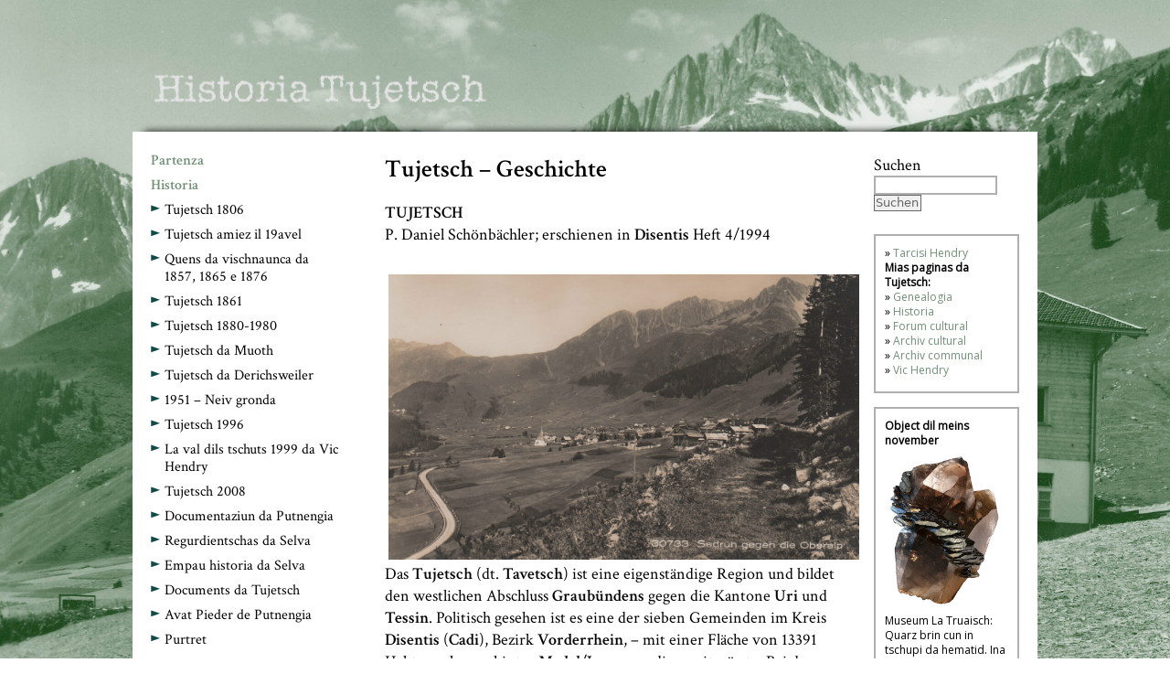

--- FILE ---
content_type: text/html; charset=UTF-8
request_url: https://www.historia-tujetsch.ch/historia/tujetsch-geschichte/
body_size: 28700
content:
<!DOCTYPE html>
<html lang="de">
	<head>
		<meta charset="UTF-8" />
    	<link href="https://thendry-historia.ahja.li/wp-content/themes/thendry/images/favicon.ico" rel="shortcut icon" type="image/vnd.microsoft.icon" />
		<meta name="viewport" content="width=device-width, initial-scale=1">
		<title>Tujetsch - Geschichte - Historia Tujetsch</title>
	<style>img:is([sizes="auto" i], [sizes^="auto," i]) { contain-intrinsic-size: 3000px 1500px }</style>
	<meta name="viewport" content="width=device-width, initial-scale=1"><meta name="description" content="Tujetsch - Geschichte TUJETSCH P. Daniel Schönbächler; erschienen in Disentis Heft 4/1994 Das Tujetsch (dt. Tavetsch) ist eine eigenständige Region und bildet den westlichen Abschluss Graubündens gegen die Kantone Uri und Tessin. Politisch gesehen ist es eine der sieben Gemeinden im Kreis Disentis (Cadi), Bezirk Vorderrhein, - mit einer Fläche&hellip;">
<meta name="robots" content="index, follow, max-snippet:-1, max-image-preview:large, max-video-preview:-1">
<link rel="canonical" href="https://www.historia-tujetsch.ch/historia/tujetsch-geschichte/">
<meta property="og:url" content="https://www.historia-tujetsch.ch/historia/tujetsch-geschichte/">
<meta property="og:site_name" content="Historia Tujetsch">
<meta property="og:locale" content="de_DE">
<meta property="og:type" content="article">
<meta property="article:author" content="">
<meta property="article:publisher" content="">
<meta property="og:title" content="Tujetsch - Geschichte - Historia Tujetsch">
<meta property="og:description" content="Tujetsch - Geschichte TUJETSCH P. Daniel Schönbächler; erschienen in Disentis Heft 4/1994 Das Tujetsch (dt. Tavetsch) ist eine eigenständige Region und bildet den westlichen Abschluss Graubündens gegen die Kantone Uri und Tessin. Politisch gesehen ist es eine der sieben Gemeinden im Kreis Disentis (Cadi), Bezirk Vorderrhein, - mit einer Fläche&hellip;">
<meta property="fb:pages" content="">
<meta property="fb:admins" content="">
<meta property="fb:app_id" content="">
<meta name="twitter:card" content="summary">
<meta name="twitter:site" content="">
<meta name="twitter:creator" content="">
<meta name="twitter:title" content="Tujetsch - Geschichte - Historia Tujetsch">
<meta name="twitter:description" content="Tujetsch - Geschichte TUJETSCH P. Daniel Schönbächler; erschienen in Disentis Heft 4/1994 Das Tujetsch (dt. Tavetsch) ist eine eigenständige Region und bildet den westlichen Abschluss Graubündens gegen die Kantone Uri und Tessin. Politisch gesehen ist es eine der sieben Gemeinden im Kreis Disentis (Cadi), Bezirk Vorderrhein, - mit einer Fläche&hellip;">
<link rel="alternate" type="application/rss+xml" title="Historia Tujetsch &raquo; Feed" href="https://www.historia-tujetsch.ch/feed/" />
<link rel="alternate" type="application/rss+xml" title="Historia Tujetsch &raquo; Kommentar-Feed" href="https://www.historia-tujetsch.ch/comments/feed/" />
<script>
window._wpemojiSettings = {"baseUrl":"https:\/\/s.w.org\/images\/core\/emoji\/16.0.1\/72x72\/","ext":".png","svgUrl":"https:\/\/s.w.org\/images\/core\/emoji\/16.0.1\/svg\/","svgExt":".svg","source":{"concatemoji":"https:\/\/www.historia-tujetsch.ch\/wp-includes\/js\/wp-emoji-release.min.js?ver=6.8.3"}};
/*! This file is auto-generated */
!function(s,n){var o,i,e;function c(e){try{var t={supportTests:e,timestamp:(new Date).valueOf()};sessionStorage.setItem(o,JSON.stringify(t))}catch(e){}}function p(e,t,n){e.clearRect(0,0,e.canvas.width,e.canvas.height),e.fillText(t,0,0);var t=new Uint32Array(e.getImageData(0,0,e.canvas.width,e.canvas.height).data),a=(e.clearRect(0,0,e.canvas.width,e.canvas.height),e.fillText(n,0,0),new Uint32Array(e.getImageData(0,0,e.canvas.width,e.canvas.height).data));return t.every(function(e,t){return e===a[t]})}function u(e,t){e.clearRect(0,0,e.canvas.width,e.canvas.height),e.fillText(t,0,0);for(var n=e.getImageData(16,16,1,1),a=0;a<n.data.length;a++)if(0!==n.data[a])return!1;return!0}function f(e,t,n,a){switch(t){case"flag":return n(e,"\ud83c\udff3\ufe0f\u200d\u26a7\ufe0f","\ud83c\udff3\ufe0f\u200b\u26a7\ufe0f")?!1:!n(e,"\ud83c\udde8\ud83c\uddf6","\ud83c\udde8\u200b\ud83c\uddf6")&&!n(e,"\ud83c\udff4\udb40\udc67\udb40\udc62\udb40\udc65\udb40\udc6e\udb40\udc67\udb40\udc7f","\ud83c\udff4\u200b\udb40\udc67\u200b\udb40\udc62\u200b\udb40\udc65\u200b\udb40\udc6e\u200b\udb40\udc67\u200b\udb40\udc7f");case"emoji":return!a(e,"\ud83e\udedf")}return!1}function g(e,t,n,a){var r="undefined"!=typeof WorkerGlobalScope&&self instanceof WorkerGlobalScope?new OffscreenCanvas(300,150):s.createElement("canvas"),o=r.getContext("2d",{willReadFrequently:!0}),i=(o.textBaseline="top",o.font="600 32px Arial",{});return e.forEach(function(e){i[e]=t(o,e,n,a)}),i}function t(e){var t=s.createElement("script");t.src=e,t.defer=!0,s.head.appendChild(t)}"undefined"!=typeof Promise&&(o="wpEmojiSettingsSupports",i=["flag","emoji"],n.supports={everything:!0,everythingExceptFlag:!0},e=new Promise(function(e){s.addEventListener("DOMContentLoaded",e,{once:!0})}),new Promise(function(t){var n=function(){try{var e=JSON.parse(sessionStorage.getItem(o));if("object"==typeof e&&"number"==typeof e.timestamp&&(new Date).valueOf()<e.timestamp+604800&&"object"==typeof e.supportTests)return e.supportTests}catch(e){}return null}();if(!n){if("undefined"!=typeof Worker&&"undefined"!=typeof OffscreenCanvas&&"undefined"!=typeof URL&&URL.createObjectURL&&"undefined"!=typeof Blob)try{var e="postMessage("+g.toString()+"("+[JSON.stringify(i),f.toString(),p.toString(),u.toString()].join(",")+"));",a=new Blob([e],{type:"text/javascript"}),r=new Worker(URL.createObjectURL(a),{name:"wpTestEmojiSupports"});return void(r.onmessage=function(e){c(n=e.data),r.terminate(),t(n)})}catch(e){}c(n=g(i,f,p,u))}t(n)}).then(function(e){for(var t in e)n.supports[t]=e[t],n.supports.everything=n.supports.everything&&n.supports[t],"flag"!==t&&(n.supports.everythingExceptFlag=n.supports.everythingExceptFlag&&n.supports[t]);n.supports.everythingExceptFlag=n.supports.everythingExceptFlag&&!n.supports.flag,n.DOMReady=!1,n.readyCallback=function(){n.DOMReady=!0}}).then(function(){return e}).then(function(){var e;n.supports.everything||(n.readyCallback(),(e=n.source||{}).concatemoji?t(e.concatemoji):e.wpemoji&&e.twemoji&&(t(e.twemoji),t(e.wpemoji)))}))}((window,document),window._wpemojiSettings);
</script>
<style id='wp-emoji-styles-inline-css'>

	img.wp-smiley, img.emoji {
		display: inline !important;
		border: none !important;
		box-shadow: none !important;
		height: 1em !important;
		width: 1em !important;
		margin: 0 0.07em !important;
		vertical-align: -0.1em !important;
		background: none !important;
		padding: 0 !important;
	}
</style>
<link rel='stylesheet' id='wp-block-library-css' href='https://www.historia-tujetsch.ch/wp-includes/css/dist/block-library/style.min.css?ver=6.8.3' media='all' />
<style id='classic-theme-styles-inline-css'>
/*! This file is auto-generated */
.wp-block-button__link{color:#fff;background-color:#32373c;border-radius:9999px;box-shadow:none;text-decoration:none;padding:calc(.667em + 2px) calc(1.333em + 2px);font-size:1.125em}.wp-block-file__button{background:#32373c;color:#fff;text-decoration:none}
</style>
<style id='global-styles-inline-css'>
:root{--wp--preset--aspect-ratio--square: 1;--wp--preset--aspect-ratio--4-3: 4/3;--wp--preset--aspect-ratio--3-4: 3/4;--wp--preset--aspect-ratio--3-2: 3/2;--wp--preset--aspect-ratio--2-3: 2/3;--wp--preset--aspect-ratio--16-9: 16/9;--wp--preset--aspect-ratio--9-16: 9/16;--wp--preset--color--black: #000000;--wp--preset--color--cyan-bluish-gray: #abb8c3;--wp--preset--color--white: #ffffff;--wp--preset--color--pale-pink: #f78da7;--wp--preset--color--vivid-red: #cf2e2e;--wp--preset--color--luminous-vivid-orange: #ff6900;--wp--preset--color--luminous-vivid-amber: #fcb900;--wp--preset--color--light-green-cyan: #7bdcb5;--wp--preset--color--vivid-green-cyan: #00d084;--wp--preset--color--pale-cyan-blue: #8ed1fc;--wp--preset--color--vivid-cyan-blue: #0693e3;--wp--preset--color--vivid-purple: #9b51e0;--wp--preset--color--contrast: var(--contrast);--wp--preset--color--contrast-2: var(--contrast-2);--wp--preset--color--contrast-3: var(--contrast-3);--wp--preset--color--base: var(--base);--wp--preset--color--base-2: var(--base-2);--wp--preset--color--base-3: var(--base-3);--wp--preset--color--accent: var(--accent);--wp--preset--gradient--vivid-cyan-blue-to-vivid-purple: linear-gradient(135deg,rgba(6,147,227,1) 0%,rgb(155,81,224) 100%);--wp--preset--gradient--light-green-cyan-to-vivid-green-cyan: linear-gradient(135deg,rgb(122,220,180) 0%,rgb(0,208,130) 100%);--wp--preset--gradient--luminous-vivid-amber-to-luminous-vivid-orange: linear-gradient(135deg,rgba(252,185,0,1) 0%,rgba(255,105,0,1) 100%);--wp--preset--gradient--luminous-vivid-orange-to-vivid-red: linear-gradient(135deg,rgba(255,105,0,1) 0%,rgb(207,46,46) 100%);--wp--preset--gradient--very-light-gray-to-cyan-bluish-gray: linear-gradient(135deg,rgb(238,238,238) 0%,rgb(169,184,195) 100%);--wp--preset--gradient--cool-to-warm-spectrum: linear-gradient(135deg,rgb(74,234,220) 0%,rgb(151,120,209) 20%,rgb(207,42,186) 40%,rgb(238,44,130) 60%,rgb(251,105,98) 80%,rgb(254,248,76) 100%);--wp--preset--gradient--blush-light-purple: linear-gradient(135deg,rgb(255,206,236) 0%,rgb(152,150,240) 100%);--wp--preset--gradient--blush-bordeaux: linear-gradient(135deg,rgb(254,205,165) 0%,rgb(254,45,45) 50%,rgb(107,0,62) 100%);--wp--preset--gradient--luminous-dusk: linear-gradient(135deg,rgb(255,203,112) 0%,rgb(199,81,192) 50%,rgb(65,88,208) 100%);--wp--preset--gradient--pale-ocean: linear-gradient(135deg,rgb(255,245,203) 0%,rgb(182,227,212) 50%,rgb(51,167,181) 100%);--wp--preset--gradient--electric-grass: linear-gradient(135deg,rgb(202,248,128) 0%,rgb(113,206,126) 100%);--wp--preset--gradient--midnight: linear-gradient(135deg,rgb(2,3,129) 0%,rgb(40,116,252) 100%);--wp--preset--font-size--small: 13px;--wp--preset--font-size--medium: 20px;--wp--preset--font-size--large: 36px;--wp--preset--font-size--x-large: 42px;--wp--preset--spacing--20: 0.44rem;--wp--preset--spacing--30: 0.67rem;--wp--preset--spacing--40: 1rem;--wp--preset--spacing--50: 1.5rem;--wp--preset--spacing--60: 2.25rem;--wp--preset--spacing--70: 3.38rem;--wp--preset--spacing--80: 5.06rem;--wp--preset--shadow--natural: 6px 6px 9px rgba(0, 0, 0, 0.2);--wp--preset--shadow--deep: 12px 12px 50px rgba(0, 0, 0, 0.4);--wp--preset--shadow--sharp: 6px 6px 0px rgba(0, 0, 0, 0.2);--wp--preset--shadow--outlined: 6px 6px 0px -3px rgba(255, 255, 255, 1), 6px 6px rgba(0, 0, 0, 1);--wp--preset--shadow--crisp: 6px 6px 0px rgba(0, 0, 0, 1);}:where(.is-layout-flex){gap: 0.5em;}:where(.is-layout-grid){gap: 0.5em;}body .is-layout-flex{display: flex;}.is-layout-flex{flex-wrap: wrap;align-items: center;}.is-layout-flex > :is(*, div){margin: 0;}body .is-layout-grid{display: grid;}.is-layout-grid > :is(*, div){margin: 0;}:where(.wp-block-columns.is-layout-flex){gap: 2em;}:where(.wp-block-columns.is-layout-grid){gap: 2em;}:where(.wp-block-post-template.is-layout-flex){gap: 1.25em;}:where(.wp-block-post-template.is-layout-grid){gap: 1.25em;}.has-black-color{color: var(--wp--preset--color--black) !important;}.has-cyan-bluish-gray-color{color: var(--wp--preset--color--cyan-bluish-gray) !important;}.has-white-color{color: var(--wp--preset--color--white) !important;}.has-pale-pink-color{color: var(--wp--preset--color--pale-pink) !important;}.has-vivid-red-color{color: var(--wp--preset--color--vivid-red) !important;}.has-luminous-vivid-orange-color{color: var(--wp--preset--color--luminous-vivid-orange) !important;}.has-luminous-vivid-amber-color{color: var(--wp--preset--color--luminous-vivid-amber) !important;}.has-light-green-cyan-color{color: var(--wp--preset--color--light-green-cyan) !important;}.has-vivid-green-cyan-color{color: var(--wp--preset--color--vivid-green-cyan) !important;}.has-pale-cyan-blue-color{color: var(--wp--preset--color--pale-cyan-blue) !important;}.has-vivid-cyan-blue-color{color: var(--wp--preset--color--vivid-cyan-blue) !important;}.has-vivid-purple-color{color: var(--wp--preset--color--vivid-purple) !important;}.has-black-background-color{background-color: var(--wp--preset--color--black) !important;}.has-cyan-bluish-gray-background-color{background-color: var(--wp--preset--color--cyan-bluish-gray) !important;}.has-white-background-color{background-color: var(--wp--preset--color--white) !important;}.has-pale-pink-background-color{background-color: var(--wp--preset--color--pale-pink) !important;}.has-vivid-red-background-color{background-color: var(--wp--preset--color--vivid-red) !important;}.has-luminous-vivid-orange-background-color{background-color: var(--wp--preset--color--luminous-vivid-orange) !important;}.has-luminous-vivid-amber-background-color{background-color: var(--wp--preset--color--luminous-vivid-amber) !important;}.has-light-green-cyan-background-color{background-color: var(--wp--preset--color--light-green-cyan) !important;}.has-vivid-green-cyan-background-color{background-color: var(--wp--preset--color--vivid-green-cyan) !important;}.has-pale-cyan-blue-background-color{background-color: var(--wp--preset--color--pale-cyan-blue) !important;}.has-vivid-cyan-blue-background-color{background-color: var(--wp--preset--color--vivid-cyan-blue) !important;}.has-vivid-purple-background-color{background-color: var(--wp--preset--color--vivid-purple) !important;}.has-black-border-color{border-color: var(--wp--preset--color--black) !important;}.has-cyan-bluish-gray-border-color{border-color: var(--wp--preset--color--cyan-bluish-gray) !important;}.has-white-border-color{border-color: var(--wp--preset--color--white) !important;}.has-pale-pink-border-color{border-color: var(--wp--preset--color--pale-pink) !important;}.has-vivid-red-border-color{border-color: var(--wp--preset--color--vivid-red) !important;}.has-luminous-vivid-orange-border-color{border-color: var(--wp--preset--color--luminous-vivid-orange) !important;}.has-luminous-vivid-amber-border-color{border-color: var(--wp--preset--color--luminous-vivid-amber) !important;}.has-light-green-cyan-border-color{border-color: var(--wp--preset--color--light-green-cyan) !important;}.has-vivid-green-cyan-border-color{border-color: var(--wp--preset--color--vivid-green-cyan) !important;}.has-pale-cyan-blue-border-color{border-color: var(--wp--preset--color--pale-cyan-blue) !important;}.has-vivid-cyan-blue-border-color{border-color: var(--wp--preset--color--vivid-cyan-blue) !important;}.has-vivid-purple-border-color{border-color: var(--wp--preset--color--vivid-purple) !important;}.has-vivid-cyan-blue-to-vivid-purple-gradient-background{background: var(--wp--preset--gradient--vivid-cyan-blue-to-vivid-purple) !important;}.has-light-green-cyan-to-vivid-green-cyan-gradient-background{background: var(--wp--preset--gradient--light-green-cyan-to-vivid-green-cyan) !important;}.has-luminous-vivid-amber-to-luminous-vivid-orange-gradient-background{background: var(--wp--preset--gradient--luminous-vivid-amber-to-luminous-vivid-orange) !important;}.has-luminous-vivid-orange-to-vivid-red-gradient-background{background: var(--wp--preset--gradient--luminous-vivid-orange-to-vivid-red) !important;}.has-very-light-gray-to-cyan-bluish-gray-gradient-background{background: var(--wp--preset--gradient--very-light-gray-to-cyan-bluish-gray) !important;}.has-cool-to-warm-spectrum-gradient-background{background: var(--wp--preset--gradient--cool-to-warm-spectrum) !important;}.has-blush-light-purple-gradient-background{background: var(--wp--preset--gradient--blush-light-purple) !important;}.has-blush-bordeaux-gradient-background{background: var(--wp--preset--gradient--blush-bordeaux) !important;}.has-luminous-dusk-gradient-background{background: var(--wp--preset--gradient--luminous-dusk) !important;}.has-pale-ocean-gradient-background{background: var(--wp--preset--gradient--pale-ocean) !important;}.has-electric-grass-gradient-background{background: var(--wp--preset--gradient--electric-grass) !important;}.has-midnight-gradient-background{background: var(--wp--preset--gradient--midnight) !important;}.has-small-font-size{font-size: var(--wp--preset--font-size--small) !important;}.has-medium-font-size{font-size: var(--wp--preset--font-size--medium) !important;}.has-large-font-size{font-size: var(--wp--preset--font-size--large) !important;}.has-x-large-font-size{font-size: var(--wp--preset--font-size--x-large) !important;}
:where(.wp-block-post-template.is-layout-flex){gap: 1.25em;}:where(.wp-block-post-template.is-layout-grid){gap: 1.25em;}
:where(.wp-block-columns.is-layout-flex){gap: 2em;}:where(.wp-block-columns.is-layout-grid){gap: 2em;}
:root :where(.wp-block-pullquote){font-size: 1.5em;line-height: 1.6;}
</style>
<link rel='stylesheet' id='contact-form-7-css' href='https://www.historia-tujetsch.ch/wp-content/plugins/contact-form-7/includes/css/styles.css?ver=6.1.3' media='all' />
<link rel='stylesheet' id='responsive-lightbox-swipebox-css' href='https://www.historia-tujetsch.ch/wp-content/plugins/responsive-lightbox/assets/swipebox/swipebox.min.css?ver=1.5.2' media='all' />
<link rel='stylesheet' id='generate-style-css' href='https://www.historia-tujetsch.ch/wp-content/themes/generatepress/assets/css/main.min.css?ver=3.6.0' media='all' />
<style id='generate-style-inline-css'>
body{background-color:var(--base-2);color:var(--contrast);}a{color:var(--accent);}a{text-decoration:underline;}.entry-title a, .site-branding a, a.button, .wp-block-button__link, .main-navigation a{text-decoration:none;}a:hover, a:focus, a:active{color:var(--contrast);}.wp-block-group__inner-container{max-width:1200px;margin-left:auto;margin-right:auto;}:root{--contrast:#222222;--contrast-2:#575760;--contrast-3:#b2b2be;--base:#f0f0f0;--base-2:#f7f8f9;--base-3:#ffffff;--accent:#1e73be;}:root .has-contrast-color{color:var(--contrast);}:root .has-contrast-background-color{background-color:var(--contrast);}:root .has-contrast-2-color{color:var(--contrast-2);}:root .has-contrast-2-background-color{background-color:var(--contrast-2);}:root .has-contrast-3-color{color:var(--contrast-3);}:root .has-contrast-3-background-color{background-color:var(--contrast-3);}:root .has-base-color{color:var(--base);}:root .has-base-background-color{background-color:var(--base);}:root .has-base-2-color{color:var(--base-2);}:root .has-base-2-background-color{background-color:var(--base-2);}:root .has-base-3-color{color:var(--base-3);}:root .has-base-3-background-color{background-color:var(--base-3);}:root .has-accent-color{color:var(--accent);}:root .has-accent-background-color{background-color:var(--accent);}.top-bar{background-color:#636363;color:#ffffff;}.top-bar a{color:#ffffff;}.top-bar a:hover{color:#303030;}.site-header{background-color:var(--base-3);}.main-title a,.main-title a:hover{color:var(--contrast);}.site-description{color:var(--contrast-2);}.mobile-menu-control-wrapper .menu-toggle,.mobile-menu-control-wrapper .menu-toggle:hover,.mobile-menu-control-wrapper .menu-toggle:focus,.has-inline-mobile-toggle #site-navigation.toggled{background-color:rgba(0, 0, 0, 0.02);}.main-navigation,.main-navigation ul ul{background-color:var(--base-3);}.main-navigation .main-nav ul li a, .main-navigation .menu-toggle, .main-navigation .menu-bar-items{color:var(--contrast);}.main-navigation .main-nav ul li:not([class*="current-menu-"]):hover > a, .main-navigation .main-nav ul li:not([class*="current-menu-"]):focus > a, .main-navigation .main-nav ul li.sfHover:not([class*="current-menu-"]) > a, .main-navigation .menu-bar-item:hover > a, .main-navigation .menu-bar-item.sfHover > a{color:var(--accent);}button.menu-toggle:hover,button.menu-toggle:focus{color:var(--contrast);}.main-navigation .main-nav ul li[class*="current-menu-"] > a{color:var(--accent);}.navigation-search input[type="search"],.navigation-search input[type="search"]:active, .navigation-search input[type="search"]:focus, .main-navigation .main-nav ul li.search-item.active > a, .main-navigation .menu-bar-items .search-item.active > a{color:var(--accent);}.main-navigation ul ul{background-color:var(--base);}.separate-containers .inside-article, .separate-containers .comments-area, .separate-containers .page-header, .one-container .container, .separate-containers .paging-navigation, .inside-page-header{background-color:var(--base-3);}.entry-title a{color:var(--contrast);}.entry-title a:hover{color:var(--contrast-2);}.entry-meta{color:var(--contrast-2);}.sidebar .widget{background-color:var(--base-3);}.footer-widgets{background-color:var(--base-3);}.site-info{background-color:var(--base-3);}input[type="text"],input[type="email"],input[type="url"],input[type="password"],input[type="search"],input[type="tel"],input[type="number"],textarea,select{color:var(--contrast);background-color:var(--base-2);border-color:var(--base);}input[type="text"]:focus,input[type="email"]:focus,input[type="url"]:focus,input[type="password"]:focus,input[type="search"]:focus,input[type="tel"]:focus,input[type="number"]:focus,textarea:focus,select:focus{color:var(--contrast);background-color:var(--base-2);border-color:var(--contrast-3);}button,html input[type="button"],input[type="reset"],input[type="submit"],a.button,a.wp-block-button__link:not(.has-background){color:#ffffff;background-color:#55555e;}button:hover,html input[type="button"]:hover,input[type="reset"]:hover,input[type="submit"]:hover,a.button:hover,button:focus,html input[type="button"]:focus,input[type="reset"]:focus,input[type="submit"]:focus,a.button:focus,a.wp-block-button__link:not(.has-background):active,a.wp-block-button__link:not(.has-background):focus,a.wp-block-button__link:not(.has-background):hover{color:#ffffff;background-color:#3f4047;}a.generate-back-to-top{background-color:rgba( 0,0,0,0.4 );color:#ffffff;}a.generate-back-to-top:hover,a.generate-back-to-top:focus{background-color:rgba( 0,0,0,0.6 );color:#ffffff;}:root{--gp-search-modal-bg-color:var(--base-3);--gp-search-modal-text-color:var(--contrast);--gp-search-modal-overlay-bg-color:rgba(0,0,0,0.2);}@media (max-width:768px){.main-navigation .menu-bar-item:hover > a, .main-navigation .menu-bar-item.sfHover > a{background:none;color:var(--contrast);}}.nav-below-header .main-navigation .inside-navigation.grid-container, .nav-above-header .main-navigation .inside-navigation.grid-container{padding:0px 20px 0px 20px;}.site-main .wp-block-group__inner-container{padding:40px;}.separate-containers .paging-navigation{padding-top:20px;padding-bottom:20px;}.entry-content .alignwide, body:not(.no-sidebar) .entry-content .alignfull{margin-left:-40px;width:calc(100% + 80px);max-width:calc(100% + 80px);}.rtl .menu-item-has-children .dropdown-menu-toggle{padding-left:20px;}.rtl .main-navigation .main-nav ul li.menu-item-has-children > a{padding-right:20px;}@media (max-width:768px){.separate-containers .inside-article, .separate-containers .comments-area, .separate-containers .page-header, .separate-containers .paging-navigation, .one-container .site-content, .inside-page-header{padding:30px;}.site-main .wp-block-group__inner-container{padding:30px;}.inside-top-bar{padding-right:30px;padding-left:30px;}.inside-header{padding-right:30px;padding-left:30px;}.widget-area .widget{padding-top:30px;padding-right:30px;padding-bottom:30px;padding-left:30px;}.footer-widgets-container{padding-top:30px;padding-right:30px;padding-bottom:30px;padding-left:30px;}.inside-site-info{padding-right:30px;padding-left:30px;}.entry-content .alignwide, body:not(.no-sidebar) .entry-content .alignfull{margin-left:-30px;width:calc(100% + 60px);max-width:calc(100% + 60px);}.one-container .site-main .paging-navigation{margin-bottom:20px;}}/* End cached CSS */.is-right-sidebar{width:30%;}.is-left-sidebar{width:30%;}.site-content .content-area{width:70%;}@media (max-width:768px){.main-navigation .menu-toggle,.sidebar-nav-mobile:not(#sticky-placeholder){display:block;}.main-navigation ul,.gen-sidebar-nav,.main-navigation:not(.slideout-navigation):not(.toggled) .main-nav > ul,.has-inline-mobile-toggle #site-navigation .inside-navigation > *:not(.navigation-search):not(.main-nav){display:none;}.nav-align-right .inside-navigation,.nav-align-center .inside-navigation{justify-content:space-between;}.has-inline-mobile-toggle .mobile-menu-control-wrapper{display:flex;flex-wrap:wrap;}.has-inline-mobile-toggle .inside-header{flex-direction:row;text-align:left;flex-wrap:wrap;}.has-inline-mobile-toggle .header-widget,.has-inline-mobile-toggle #site-navigation{flex-basis:100%;}.nav-float-left .has-inline-mobile-toggle #site-navigation{order:10;}}
</style>
<link rel='stylesheet' id='generate-child-css' href='https://www.historia-tujetsch.ch/wp-content/themes/thendry/style.css?ver=1700775280' media='all' />
<script src="https://www.historia-tujetsch.ch/wp-includes/js/jquery/jquery.min.js?ver=3.7.1" id="jquery-core-js"></script>
<script src="https://www.historia-tujetsch.ch/wp-includes/js/jquery/jquery-migrate.min.js?ver=3.4.1" id="jquery-migrate-js"></script>
<script src="https://www.historia-tujetsch.ch/wp-content/plugins/responsive-lightbox/assets/swipebox/jquery.swipebox.min.js?ver=1.5.2" id="responsive-lightbox-swipebox-js"></script>
<script src="https://www.historia-tujetsch.ch/wp-includes/js/underscore.min.js?ver=1.13.7" id="underscore-js"></script>
<script src="https://www.historia-tujetsch.ch/wp-content/plugins/responsive-lightbox/assets/infinitescroll/infinite-scroll.pkgd.min.js?ver=4.0.1" id="responsive-lightbox-infinite-scroll-js"></script>
<script id="responsive-lightbox-js-before">
var rlArgs = {"script":"swipebox","selector":"lightbox","customEvents":"","activeGalleries":true,"animation":true,"hideCloseButtonOnMobile":false,"removeBarsOnMobile":false,"hideBars":true,"hideBarsDelay":5000,"videoMaxWidth":1080,"useSVG":true,"loopAtEnd":false,"woocommerce_gallery":false,"ajaxurl":"https:\/\/www.historia-tujetsch.ch\/wp-admin\/admin-ajax.php","nonce":"a3e47227d6","preview":false,"postId":1479,"scriptExtension":false};
</script>
<script src="https://www.historia-tujetsch.ch/wp-content/plugins/responsive-lightbox/js/front.js?ver=2.5.3" id="responsive-lightbox-js"></script>
<link rel="https://api.w.org/" href="https://www.historia-tujetsch.ch/wp-json/" /><link rel="alternate" title="JSON" type="application/json" href="https://www.historia-tujetsch.ch/wp-json/wp/v2/pages/1479" /><link rel="EditURI" type="application/rsd+xml" title="RSD" href="https://www.historia-tujetsch.ch/xmlrpc.php?rsd" />
<meta name="generator" content="WordPress 6.8.3" />
<link rel='shortlink' href='https://www.historia-tujetsch.ch/?p=1479' />
<link rel="alternate" title="oEmbed (JSON)" type="application/json+oembed" href="https://www.historia-tujetsch.ch/wp-json/oembed/1.0/embed?url=https%3A%2F%2Fwww.historia-tujetsch.ch%2Fhistoria%2Ftujetsch-geschichte%2F" />
<link rel="alternate" title="oEmbed (XML)" type="text/xml+oembed" href="https://www.historia-tujetsch.ch/wp-json/oembed/1.0/embed?url=https%3A%2F%2Fwww.historia-tujetsch.ch%2Fhistoria%2Ftujetsch-geschichte%2F&#038;format=xml" />
<link rel="icon" href="https://www.historia-tujetsch.ch/wp-content/uploads/2023/10/favihist.png" sizes="32x32" />
<link rel="icon" href="https://www.historia-tujetsch.ch/wp-content/uploads/2023/10/favihist.png" sizes="192x192" />
<link rel="apple-touch-icon" href="https://www.historia-tujetsch.ch/wp-content/uploads/2023/10/favihist.png" />
<meta name="msapplication-TileImage" content="https://www.historia-tujetsch.ch/wp-content/uploads/2023/10/favihist.png" />
		<style id="wp-custom-css">
			article {
	font-family:'Crimson Text';
	font-size:18px;
	line-height:135%
}

.textwidget {
	font-family:'Open Sans', Arial, Helvetica, sans-serif;
	font-size:12px;
	line-height:16px;
}

.nav-area {
	font-size:16px;
		line-height:19px;
}

@media (max-width: 780px) {
	
	article {
	font-family:'Crimson Text';
	font-size:22px;
	line-height:135%
}
	
.textwidget {
	font-family:'Open Sans', Arial, Helvetica, sans-serif;
	font-size:15px;
	line-height:18px;
}
	
}		</style>
			</head>
	<body class="wp-singular page-template-default page page-id-1479 page-child parent-pageid-12 wp-custom-logo wp-embed-responsive wp-theme-generatepress wp-child-theme-thendry right-sidebar nav-float-right separate-containers header-aligned-left dropdown-hover">
        <div class="wrapper">
        	<header id="header">
        		<h1 class="logo"><a href="https://www.historia-tujetsch.ch"><img src="https://www.historia-tujetsch.ch/wp-content/uploads/2023/09/cropped-logo-2.png" alt="Historia Tujetsch" width="408" height="143"></a></h1>                    <div class="hamburger">
                    <span></span>
                    <span></span>
                    <span></span>
                </div>
        	</header>
            
            
                <link rel="preconnect" href="https://fonts.googleapis.com">
<link rel="preconnect" href="https://fonts.gstatic.com" crossorigin>
<link href="https://fonts.googleapis.com/css2?family=Crimson+Text:wght@400;600&family=Noto+Serif:wght@400;600&family=Oxygen:wght@300;400&display=swap&family=Open+Sans:wght@300;400" rel="stylesheet">
                
        
        	<main id="content" role="main">
<div id="main">
    <div class="twocolumns">
    	<div class="sidebar">
            <div class="nav-area">
               <div class="closemenu">
    				<span></span>
    				<span></span>
    				<span></span>
    			</div>
    		<a class="home" href="https://www.historia-tujetsch.ch">Partenza</a>
    		<div class="menu-main-menu-container"><ul id="menu-main-menu" class="menu"><li id="menu-item-16" class="menu-item menu-item-type-post_type menu-item-object-page current-page-ancestor current-menu-ancestor current-menu-parent current-page-parent current_page_parent current_page_ancestor menu-item-has-children menu-item-16"><a href="https://www.historia-tujetsch.ch/historia/">Historia</a>
<ul class="sub-menu">
	<li id="menu-item-1545" class="menu-item menu-item-type-post_type menu-item-object-page menu-item-1545"><a href="https://www.historia-tujetsch.ch/historia/tujetsch1805/">Tujetsch 1806</a></li>
	<li id="menu-item-1552" class="menu-item menu-item-type-post_type menu-item-object-page menu-item-1552"><a href="https://www.historia-tujetsch.ch/historia/tujetsch-amiez-il-19avel/">Tujetsch amiez il 19avel</a></li>
	<li id="menu-item-1566" class="menu-item menu-item-type-post_type menu-item-object-page menu-item-1566"><a href="https://www.historia-tujetsch.ch/historia/quens-da-vischnaunca-da-1857-1865-e-1876/">Quens da vischnaunca da 1857, 1865 e 1876</a></li>
	<li id="menu-item-8429" class="menu-item menu-item-type-post_type menu-item-object-page menu-item-8429"><a href="https://www.historia-tujetsch.ch/tujetsch-e-la-fontauna-dil-rein/">Tujetsch 1861</a></li>
	<li id="menu-item-1553" class="menu-item menu-item-type-post_type menu-item-object-page menu-item-1553"><a href="https://www.historia-tujetsch.ch/historia/tujetsch-1880-1980/">Tujetsch 1880-1980</a></li>
	<li id="menu-item-1551" class="menu-item menu-item-type-post_type menu-item-object-page menu-item-1551"><a href="https://www.historia-tujetsch.ch/historia/tujetsch-da-muoth/">Tujetsch da Muoth</a></li>
	<li id="menu-item-1558" class="menu-item menu-item-type-post_type menu-item-object-page menu-item-1558"><a href="https://www.historia-tujetsch.ch/historia/tujetsch-da-derichsweiler/">Tujetsch da Derichsweiler</a></li>
	<li id="menu-item-1569" class="menu-item menu-item-type-post_type menu-item-object-page menu-item-1569"><a href="https://www.historia-tujetsch.ch/historia/1951-neiv-gronda/">1951 – Neiv gronda</a></li>
	<li id="menu-item-1564" class="menu-item menu-item-type-post_type menu-item-object-page menu-item-1564"><a href="https://www.historia-tujetsch.ch/historia/tujetsch-1996/">Tujetsch 1996</a></li>
	<li id="menu-item-1567" class="menu-item menu-item-type-custom menu-item-object-custom menu-item-1567"><a href="https://www.historia-tujetsch.ch/wp-content/uploads/2023/09/Lavaldilstschuts.pdf">La val dils tschuts 1999 da Vic Hendry</a></li>
	<li id="menu-item-1565" class="menu-item menu-item-type-post_type menu-item-object-page menu-item-1565"><a href="https://www.historia-tujetsch.ch/historia/tujetsch-2008/">Tujetsch 2008</a></li>
	<li id="menu-item-1547" class="menu-item menu-item-type-post_type menu-item-object-page menu-item-1547"><a href="https://www.historia-tujetsch.ch/historia/documentaziun-da-putnengia/">Documentaziun da Putnengia</a></li>
	<li id="menu-item-1548" class="menu-item menu-item-type-post_type menu-item-object-page menu-item-1548"><a href="https://www.historia-tujetsch.ch/historia/regurdientschas-da-selva/">Regurdientschas da Selva</a></li>
	<li id="menu-item-1546" class="menu-item menu-item-type-post_type menu-item-object-page menu-item-1546"><a href="https://www.historia-tujetsch.ch/historia/empau-historia-da-selva/">Empau historia da Selva</a></li>
	<li id="menu-item-1549" class="menu-item menu-item-type-post_type menu-item-object-page menu-item-1549"><a href="https://www.historia-tujetsch.ch/historia/documents-da-tujetsch/">Documents da Tujetsch</a></li>
	<li id="menu-item-1550" class="menu-item menu-item-type-post_type menu-item-object-page menu-item-1550"><a href="https://www.historia-tujetsch.ch/historia/avat-pieder-de-putnengia/">Avat Pieder de Putnengia</a></li>
	<li id="menu-item-1554" class="menu-item menu-item-type-post_type menu-item-object-page menu-item-1554"><a href="https://www.historia-tujetsch.ch/historia/purtret/">Purtret</a></li>
	<li id="menu-item-1555" class="menu-item menu-item-type-post_type menu-item-object-page menu-item-1555"><a href="https://www.historia-tujetsch.ch/historia/descendents-dils-aethuatiers/">Descendents dils Aethuatiers?</a></li>
	<li id="menu-item-1556" class="menu-item menu-item-type-post_type menu-item-object-page menu-item-1556"><a href="https://www.historia-tujetsch.ch/historia/17-damondas-16-rispostas/">17 damondas – 16 rispostas</a></li>
	<li id="menu-item-1557" class="menu-item menu-item-type-post_type menu-item-object-page menu-item-1557"><a href="https://www.historia-tujetsch.ch/historia/17-fragen-16-antworten/">17 Fragen – 16 Antworten</a></li>
	<li id="menu-item-1559" class="menu-item menu-item-type-post_type menu-item-object-page menu-item-1559"><a href="https://www.historia-tujetsch.ch/historia/la-colonisaziun-dalla-val/">La colonisaziun dalla val</a></li>
	<li id="menu-item-1560" class="menu-item menu-item-type-post_type menu-item-object-page menu-item-1560"><a href="https://www.historia-tujetsch.ch/historia/enconuschientscha-dalla-cuntrada/">Enconuschientscha dalla cuntrada</a></li>
	<li id="menu-item-1541" class="menu-item menu-item-type-post_type menu-item-object-page current-menu-item page_item page-item-1479 current_page_item menu-item-1541"><a href="https://www.historia-tujetsch.ch/historia/tujetsch-geschichte/" aria-current="page">Tujetsch – Geschichte</a></li>
	<li id="menu-item-1561" class="menu-item menu-item-type-post_type menu-item-object-page menu-item-1561"><a href="https://www.historia-tujetsch.ch/historia/consequenzas-socialas/">Consequenzas socialas</a></li>
	<li id="menu-item-1562" class="menu-item menu-item-type-post_type menu-item-object-page menu-item-1562"><a href="https://www.historia-tujetsch.ch/historia/ils-franzos-ella-val/">Ils Franzos ella val</a></li>
	<li id="menu-item-1563" class="menu-item menu-item-type-post_type menu-item-object-page menu-item-1563"><a href="https://www.historia-tujetsch.ch/historia/cultivaziun-forestala/">Cultivaziun forestala</a></li>
	<li id="menu-item-1568" class="menu-item menu-item-type-post_type menu-item-object-page menu-item-1568"><a href="https://www.historia-tujetsch.ch/historia/enquala-daventada/">Enquala daventada</a></li>
	<li id="menu-item-1570" class="menu-item menu-item-type-post_type menu-item-object-page menu-item-1570"><a href="https://www.historia-tujetsch.ch/historia/quens-dils-onns-duiara/">Quens dils onns d’uiara</a></li>
	<li id="menu-item-1571" class="menu-item menu-item-type-post_type menu-item-object-page menu-item-1571"><a href="https://www.historia-tujetsch.ch/historia/rapports-da-vischnaunca/">Rapports da vischnaunca</a></li>
	<li id="menu-item-1572" class="menu-item menu-item-type-post_type menu-item-object-page menu-item-1572"><a href="https://www.historia-tujetsch.ch/historia/protocols/">Protocols</a></li>
</ul>
</li>
<li id="menu-item-1574" class="menu-item menu-item-type-post_type menu-item-object-page menu-item-has-children menu-item-1574"><a href="https://www.historia-tujetsch.ch/ils-ufficials/">Ils ufficials da vischnaunca</a>
<ul class="sub-menu">
	<li id="menu-item-1575" class="menu-item menu-item-type-post_type menu-item-object-page menu-item-1575"><a href="https://www.historia-tujetsch.ch/ils-ufficials/statalters-ed-auters-ufficials/">Statalters ed auters ufficials</a></li>
	<li id="menu-item-1573" class="menu-item menu-item-type-post_type menu-item-object-page menu-item-1573"><a href="https://www.historia-tujetsch.ch/ils-ufficials/ils-ufficials-da-1793/">Ils ufficials dapi 1793</a></li>
</ul>
</li>
<li id="menu-item-1578" class="menu-item menu-item-type-post_type menu-item-object-page menu-item-has-children menu-item-1578"><a href="https://www.historia-tujetsch.ch/uordens/">Uordens da vischnaunca</a>
<ul class="sub-menu">
	<li id="menu-item-1576" class="menu-item menu-item-type-post_type menu-item-object-page menu-item-1576"><a href="https://www.historia-tujetsch.ch/uordens/uordens-vegls/">Uordens vegls 1811/1814 /1818</a></li>
	<li id="menu-item-1581" class="menu-item menu-item-type-post_type menu-item-object-page menu-item-1581"><a href="https://www.historia-tujetsch.ch/uordens/vegl-sarament/">Vegl sarament dil salter</a></li>
	<li id="menu-item-1577" class="menu-item menu-item-type-post_type menu-item-object-page menu-item-1577"><a href="https://www.historia-tujetsch.ch/uordens/uordens-da-vischinadis/">Uordens da vischinadis</a></li>
</ul>
</li>
<li id="menu-item-1658" class="menu-item menu-item-type-post_type menu-item-object-page menu-item-has-children menu-item-1658"><a href="https://www.historia-tujetsch.ch/ovras-da-pader-b-berther/">Ovras da pader B. Berther</a>
<ul class="sub-menu">
	<li id="menu-item-1669" class="menu-item menu-item-type-post_type menu-item-object-page menu-item-1669"><a href="https://www.historia-tujetsch.ch/ovras-da-pader-b-berther/remarcas-e-notizias/">Remarcas e notizias</a></li>
</ul>
</li>
<li id="menu-item-1700" class="menu-item menu-item-type-post_type menu-item-object-page menu-item-has-children menu-item-1700"><a href="https://www.historia-tujetsch.ch/la-cadi/">La Cadi</a>
<ul class="sub-menu">
	<li id="menu-item-1702" class="menu-item menu-item-type-post_type menu-item-object-page menu-item-1702"><a href="https://www.historia-tujetsch.ch/la-cadi/ils-mistrals/">Ils mistrals</a></li>
	<li id="menu-item-1701" class="menu-item menu-item-type-post_type menu-item-object-page menu-item-1701"><a href="https://www.historia-tujetsch.ch/la-cadi/ils-bannerherrs/">Ils Bannerherrs</a></li>
	<li id="menu-item-1749" class="menu-item menu-item-type-post_type menu-item-object-page menu-item-1749"><a href="https://www.historia-tujetsch.ch/la-cadi/il-cumin-da-1656/">Il cumin da 1656</a></li>
	<li id="menu-item-1753" class="menu-item menu-item-type-post_type menu-item-object-page menu-item-1753"><a href="https://www.historia-tujetsch.ch/la-cadi/avon-onns/">Avon onns</a></li>
	<li id="menu-item-1758" class="menu-item menu-item-type-post_type menu-item-object-page menu-item-1758"><a href="https://www.historia-tujetsch.ch/la-cadi/processiuns-ella-cadi/">Processiuns ella Cadi</a></li>
</ul>
</li>
<li id="menu-item-1776" class="menu-item menu-item-type-post_type menu-item-object-page menu-item-has-children menu-item-1776"><a href="https://www.historia-tujetsch.ch/cultura-e-tradiziuns/">Cultura e tradiziuns</a>
<ul class="sub-menu">
	<li id="menu-item-1785" class="menu-item menu-item-type-post_type menu-item-object-page menu-item-1785"><a href="https://www.historia-tujetsch.ch/cultura-e-tradiziuns/detgas-e-praulas/">Detgas e praulas</a></li>
	<li id="menu-item-1786" class="menu-item menu-item-type-post_type menu-item-object-page menu-item-1786"><a href="https://www.historia-tujetsch.ch/cultura-e-tradiziuns/sagen/">Sagen</a></li>
	<li id="menu-item-1787" class="menu-item menu-item-type-post_type menu-item-object-page menu-item-1787"><a href="https://www.historia-tujetsch.ch/cultura-e-tradiziuns/selva-da-giusep-steiner/">Selva da Giusep Steiner</a></li>
	<li id="menu-item-1788" class="menu-item menu-item-type-post_type menu-item-object-page menu-item-has-children menu-item-1788"><a href="https://www.historia-tujetsch.ch/cultura-e-tradiziuns/suenter-viaspras/">Suenter viaspras</a>
	<ul class="sub-menu">
		<li id="menu-item-1790" class="menu-item menu-item-type-post_type menu-item-object-page menu-item-1790"><a href="https://www.historia-tujetsch.ch/cultura-e-tradiziuns/suenter-viaspras/il-chischner/">Il chischner</a></li>
	</ul>
</li>
	<li id="menu-item-1791" class="menu-item menu-item-type-post_type menu-item-object-page menu-item-has-children menu-item-1791"><a href="https://www.historia-tujetsch.ch/cultura-e-tradiziuns/il-barschar-caltschina/">Il barschar caltschina</a>
	<ul class="sub-menu">
		<li id="menu-item-1795" class="menu-item menu-item-type-post_type menu-item-object-page menu-item-1795"><a href="https://www.historia-tujetsch.ch/cultura-e-tradiziuns/il-barschar-caltschina/fotos-caltgera/">Fotos</a></li>
	</ul>
</li>
	<li id="menu-item-1807" class="menu-item menu-item-type-post_type menu-item-object-page menu-item-1807"><a href="https://www.historia-tujetsch.ch/cultura-e-tradiziuns/il-teisser-en-tujetsch/">Il teisser en Tujetsch</a></li>
	<li id="menu-item-1809" class="menu-item menu-item-type-post_type menu-item-object-page menu-item-1809"><a href="https://www.historia-tujetsch.ch/cultura-e-tradiziuns/usits-en-tujetsch/">Usits en Tujetsch</a></li>
	<li id="menu-item-1816" class="menu-item menu-item-type-post_type menu-item-object-page menu-item-1816"><a href="https://www.historia-tujetsch.ch/cultura-e-tradiziuns/isonzas/">Isonzas</a></li>
	<li id="menu-item-1818" class="menu-item menu-item-type-post_type menu-item-object-page menu-item-1818"><a href="https://www.historia-tujetsch.ch/cultura-e-tradiziuns/canzun-dils-sogns-retgs/">Canzun dils Sogns Retgs</a></li>
	<li id="menu-item-1820" class="menu-item menu-item-type-post_type menu-item-object-page menu-item-has-children menu-item-1820"><a href="https://www.historia-tujetsch.ch/cultura-e-tradiziuns/il-cavar-fier/">Il cavar fier</a>
	<ul class="sub-menu">
		<li id="menu-item-1826" class="menu-item menu-item-type-post_type menu-item-object-page menu-item-1826"><a href="https://www.historia-tujetsch.ch/cultura-e-tradiziuns/il-cavar-fier/fotos/">Fotos</a></li>
	</ul>
</li>
	<li id="menu-item-1827" class="menu-item menu-item-type-post_type menu-item-object-page menu-item-has-children menu-item-1827"><a href="https://www.historia-tujetsch.ch/cultura-e-tradiziuns/la-fabrica-da-vischala/">La fabrica da vischala</a>
	<ul class="sub-menu">
		<li id="menu-item-7897" class="menu-item menu-item-type-post_type menu-item-object-page menu-item-7897"><a href="https://www.historia-tujetsch.ch/7879-2/">Pegna da tiaracotga Bugnei</a></li>
	</ul>
</li>
	<li id="menu-item-1828" class="menu-item menu-item-type-post_type menu-item-object-page menu-item-1828"><a href="https://www.historia-tujetsch.ch/cultura-e-tradiziuns/discuors-cun-mistergners/">Discuors cun mistergners</a></li>
	<li id="menu-item-1829" class="menu-item menu-item-type-post_type menu-item-object-page menu-item-1829"><a href="https://www.historia-tujetsch.ch/cultura-e-tradiziuns/reglas-da-troccas/">Reglas da troccas</a></li>
	<li id="menu-item-1831" class="menu-item menu-item-type-post_type menu-item-object-page menu-item-1831"><a href="https://www.historia-tujetsch.ch/cultura-e-tradiziuns/crusch-a-zarcuns/">Crusch a Zarcuns</a></li>
	<li id="menu-item-1832" class="menu-item menu-item-type-post_type menu-item-object-page menu-item-1832"><a href="https://www.historia-tujetsch.ch/cultura-e-tradiziuns/tscheiver-e-cureisma/">Tscheiver e Cureisma</a></li>
	<li id="menu-item-1833" class="menu-item menu-item-type-post_type menu-item-object-page menu-item-1833"><a href="https://www.historia-tujetsch.ch/cultura-e-tradiziuns/nodas-casa/">Nodas casa</a></li>
	<li id="menu-item-1835" class="menu-item menu-item-type-post_type menu-item-object-page menu-item-1835"><a href="https://www.historia-tujetsch.ch/cultura-e-tradiziuns/mulins-e-rodas-mulin/">Mulins e rodas-mulin</a></li>
	<li id="menu-item-1837" class="menu-item menu-item-type-post_type menu-item-object-page menu-item-1837"><a href="https://www.historia-tujetsch.ch/cultura-e-tradiziuns/per-crappa/">Per crappa</a></li>
	<li id="menu-item-1842" class="menu-item menu-item-type-post_type menu-item-object-page menu-item-1842"><a href="https://www.historia-tujetsch.ch/cultura-e-tradiziuns/ir-pil-sontg-ieli/">Ir pil sontg Ieli</a></li>
	<li id="menu-item-1856" class="menu-item menu-item-type-post_type menu-item-object-page menu-item-1856"><a href="https://www.historia-tujetsch.ch/cultura-e-tradiziuns/uniun-da-catschadurs-badus/">Uniun da catschadurs Badus</a></li>
	<li id="menu-item-1862" class="menu-item menu-item-type-post_type menu-item-object-page menu-item-1862"><a href="https://www.historia-tujetsch.ch/cultura-e-tradiziuns/societad-da-musica-sedrun/">Societad da musica Sedrun</a></li>
	<li id="menu-item-1877" class="menu-item menu-item-type-post_type menu-item-object-page menu-item-1877"><a href="https://www.historia-tujetsch.ch/cultura-e-tradiziuns/chor-viril-sedrun/">Chor viril Sedrun</a></li>
	<li id="menu-item-1881" class="menu-item menu-item-type-post_type menu-item-object-page menu-item-1881"><a href="https://www.historia-tujetsch.ch/cultura-e-tradiziuns/chor-baselgia-sedrun/">Chor baselgia Sedrun</a></li>
	<li id="menu-item-1878" class="menu-item menu-item-type-post_type menu-item-object-page menu-item-1878"><a href="https://www.historia-tujetsch.ch/cultura-e-tradiziuns/chor-mischedau-sedrun/">Chor mischedau Sedrun</a></li>
	<li id="menu-item-1879" class="menu-item menu-item-type-post_type menu-item-object-page menu-item-1879"><a href="https://www.historia-tujetsch.ch/cultura-e-tradiziuns/chor-mischedau-rueras/">Chor mischedau Rueras</a></li>
	<li id="menu-item-1880" class="menu-item menu-item-type-post_type menu-item-object-page menu-item-1880"><a href="https://www.historia-tujetsch.ch/cultura-e-tradiziuns/chor-da-vallada/">Chor da vallada</a></li>
	<li id="menu-item-1887" class="menu-item menu-item-type-post_type menu-item-object-page menu-item-1887"><a href="https://www.historia-tujetsch.ch/cultura-e-tradiziuns/resuns-dil-rein/">Resuns dil Rein</a></li>
	<li id="menu-item-1890" class="menu-item menu-item-type-post_type menu-item-object-page menu-item-1890"><a href="https://www.historia-tujetsch.ch/cultura-e-tradiziuns/uniuns-reunidas/">Uniuns reunidas</a></li>
	<li id="menu-item-1899" class="menu-item menu-item-type-post_type menu-item-object-page menu-item-1899"><a href="https://www.historia-tujetsch.ch/cultura-e-tradiziuns/il-sevestgir/">Il sevestgir</a></li>
	<li id="menu-item-1903" class="menu-item menu-item-type-post_type menu-item-object-page menu-item-1903"><a href="https://www.historia-tujetsch.ch/cultura-e-tradiziuns/uniun-da-viandonts-sedrun/">Uniun da viandonts Sedrun</a></li>
	<li id="menu-item-1910" class="menu-item menu-item-type-post_type menu-item-object-page menu-item-1910"><a href="https://www.historia-tujetsch.ch/cultura-e-tradiziuns/cultura-da-scalins/">Cultura da scalins</a></li>
	<li id="menu-item-1931" class="menu-item menu-item-type-post_type menu-item-object-page menu-item-has-children menu-item-1931"><a href="https://www.historia-tujetsch.ch/cultura-e-tradiziuns/tscheiver/">Tscheiver</a>
	<ul class="sub-menu">
		<li id="menu-item-1929" class="menu-item menu-item-type-post_type menu-item-object-page menu-item-1929"><a href="https://www.historia-tujetsch.ch/cultura-e-tradiziuns/tscheiver/tscheiver-vegl/">Tscheiver vegl</a></li>
		<li id="menu-item-1930" class="menu-item menu-item-type-post_type menu-item-object-page menu-item-1930"><a href="https://www.historia-tujetsch.ch/cultura-e-tradiziuns/tscheiver/tscheiver-niev/">Tscheiver niev</a></li>
		<li id="menu-item-1936" class="menu-item menu-item-type-post_type menu-item-object-page menu-item-1936"><a href="https://www.historia-tujetsch.ch/cultura-e-tradiziuns/tscheiver/vagabunds/">Vagabunds</a></li>
		<li id="menu-item-1938" class="menu-item menu-item-type-post_type menu-item-object-page menu-item-1938"><a href="https://www.historia-tujetsch.ch/cultura-e-tradiziuns/tscheiver/rambus/">Rambus</a></li>
	</ul>
</li>
	<li id="menu-item-1980" class="menu-item menu-item-type-post_type menu-item-object-page menu-item-1980"><a href="https://www.historia-tujetsch.ch/cultura-e-tradiziuns/uniun-da-lourdes/">Uniun da Lourdes</a></li>
	<li id="menu-item-1981" class="menu-item menu-item-type-post_type menu-item-object-page menu-item-has-children menu-item-1981"><a href="https://www.historia-tujetsch.ch/cultura-e-tradiziuns/dil-teater-en-tujetsch/">Dil teater en Tujetsch</a>
	<ul class="sub-menu">
		<li id="menu-item-1982" class="menu-item menu-item-type-post_type menu-item-object-page menu-item-1982"><a href="https://www.historia-tujetsch.ch/cultura-e-tradiziuns/dil-teater-en-tujetsch/placi-manuel-deragisch/">Placi Manuel Deragisch</a></li>
		<li id="menu-item-1983" class="menu-item menu-item-type-post_type menu-item-object-page menu-item-1983"><a href="https://www.historia-tujetsch.ch/cultura-e-tradiziuns/dil-teater-en-tujetsch/felici-hendry/">Felici Hendry</a></li>
		<li id="menu-item-1984" class="menu-item menu-item-type-post_type menu-item-object-page menu-item-1984"><a href="https://www.historia-tujetsch.ch/cultura-e-tradiziuns/dil-teater-en-tujetsch/sigisbert-giossi-rueras/">Sigisbert Giossi, Rueras</a></li>
		<li id="menu-item-1985" class="menu-item menu-item-type-post_type menu-item-object-page menu-item-1985"><a href="https://www.historia-tujetsch.ch/cultura-e-tradiziuns/dil-teater-en-tujetsch/gion-felici-monn/">Gion Felici Monn</a></li>
		<li id="menu-item-1986" class="menu-item menu-item-type-post_type menu-item-object-page menu-item-1986"><a href="https://www.historia-tujetsch.ch/cultura-e-tradiziuns/dil-teater-en-tujetsch/cumpignia-da-teater/">Cumpignia da teater</a></li>
		<li id="menu-item-1987" class="menu-item menu-item-type-post_type menu-item-object-page menu-item-1987"><a href="https://www.historia-tujetsch.ch/cultura-e-tradiziuns/dil-teater-en-tujetsch/auturs-e-translaturs/">Auturs e translaturs</a></li>
		<li id="menu-item-1989" class="menu-item menu-item-type-post_type menu-item-object-page menu-item-1989"><a href="https://www.historia-tujetsch.ch/cultura-e-tradiziuns/dil-teater-en-tujetsch/sogn-willibald-1908/">Sogn Willibald 1908</a></li>
		<li id="menu-item-1990" class="menu-item menu-item-type-post_type menu-item-object-page menu-item-1990"><a href="https://www.historia-tujetsch.ch/cultura-e-tradiziuns/dil-teater-en-tujetsch/il-ruffinau-speculant-1911/">Il ruffinau speculant 1911</a></li>
		<li id="menu-item-1991" class="menu-item menu-item-type-post_type menu-item-object-page menu-item-1991"><a href="https://www.historia-tujetsch.ch/cultura-e-tradiziuns/dil-teater-en-tujetsch/il-rempli-1914/">Il Rempli 1914</a></li>
		<li id="menu-item-1988" class="menu-item menu-item-type-post_type menu-item-object-page menu-item-1988"><a href="https://www.historia-tujetsch.ch/cultura-e-tradiziuns/dil-teater-en-tujetsch/sogn-willibald-1921/">Sogn Willibald 1921</a></li>
		<li id="menu-item-1992" class="menu-item menu-item-type-post_type menu-item-object-page menu-item-1992"><a href="https://www.historia-tujetsch.ch/cultura-e-tradiziuns/dil-teater-en-tujetsch/ils-heroxs-da-nidwalda-1924/">Ils heroxs da Nidwalda 1924</a></li>
		<li id="menu-item-1993" class="menu-item menu-item-type-post_type menu-item-object-page menu-item-1993"><a href="https://www.historia-tujetsch.ch/cultura-e-tradiziuns/dil-teater-en-tujetsch/venantius-1928/">Venantius 1928</a></li>
		<li id="menu-item-1994" class="menu-item menu-item-type-post_type menu-item-object-page menu-item-1994"><a href="https://www.historia-tujetsch.ch/cultura-e-tradiziuns/dil-teater-en-tujetsch/igl-aunghel-dalla-paisch-1929/">Igl aunghel dalla paisch 1929</a></li>
		<li id="menu-item-1995" class="menu-item menu-item-type-post_type menu-item-object-page menu-item-1995"><a href="https://www.historia-tujetsch.ch/cultura-e-tradiziuns/dil-teater-en-tujetsch/la-mort-dil-bandit/">La mort dil bandit</a></li>
		<li id="menu-item-1996" class="menu-item menu-item-type-post_type menu-item-object-page menu-item-1996"><a href="https://www.historia-tujetsch.ch/cultura-e-tradiziuns/dil-teater-en-tujetsch/capitani-jaguar-1936/">Capitani Jaguar 1936</a></li>
		<li id="menu-item-1997" class="menu-item menu-item-type-post_type menu-item-object-page menu-item-1997"><a href="https://www.historia-tujetsch.ch/cultura-e-tradiziuns/dil-teater-en-tujetsch/smaledicziun-dil-bab-1936/">Smaledicziun dil bab 1936</a></li>
		<li id="menu-item-1998" class="menu-item menu-item-type-post_type menu-item-object-page menu-item-1998"><a href="https://www.historia-tujetsch.ch/cultura-e-tradiziuns/dil-teater-en-tujetsch/la-cameriera-da-robespierre-1938/">La cameriera da Robespierre 1938</a></li>
		<li id="menu-item-1999" class="menu-item menu-item-type-post_type menu-item-object-page menu-item-1999"><a href="https://www.historia-tujetsch.ch/cultura-e-tradiziuns/dil-teater-en-tujetsch/garcia-moreno-1943/">Garcia Moreno 1943</a></li>
		<li id="menu-item-2000" class="menu-item menu-item-type-post_type menu-item-object-page menu-item-2000"><a href="https://www.historia-tujetsch.ch/cultura-e-tradiziuns/dil-teater-en-tujetsch/gionet-da-giuv-1945/">Gionet da Giuv 1945</a></li>
		<li id="menu-item-2001" class="menu-item menu-item-type-post_type menu-item-object-page menu-item-2001"><a href="https://www.historia-tujetsch.ch/cultura-e-tradiziuns/dil-teater-en-tujetsch/sontga-genoveva-1946/">Sontga Genoveva 1946</a></li>
		<li id="menu-item-2002" class="menu-item menu-item-type-post_type menu-item-object-page menu-item-2002"><a href="https://www.historia-tujetsch.ch/cultura-e-tradiziuns/dil-teater-en-tujetsch/tratsch-carezau-1947/">Tratsch carezau 1947</a></li>
		<li id="menu-item-2003" class="menu-item menu-item-type-post_type menu-item-object-page menu-item-2003"><a href="https://www.historia-tujetsch.ch/cultura-e-tradiziuns/dil-teater-en-tujetsch/crusch-e-steila-sovietica-1948/">Crusch e steila sovietica 1948</a></li>
		<li id="menu-item-2004" class="menu-item menu-item-type-post_type menu-item-object-page menu-item-2004"><a href="https://www.historia-tujetsch.ch/cultura-e-tradiziuns/dil-teater-en-tujetsch/ils-frars-taverna-1948/">Ils frars Taverna 1948</a></li>
		<li id="menu-item-2005" class="menu-item menu-item-type-post_type menu-item-object-page menu-item-2005"><a href="https://www.historia-tujetsch.ch/cultura-e-tradiziuns/dil-teater-en-tujetsch/maria-madleina-1949/">Maria Madleina 1949</a></li>
		<li id="menu-item-2006" class="menu-item menu-item-type-post_type menu-item-object-page menu-item-2006"><a href="https://www.historia-tujetsch.ch/cultura-e-tradiziuns/dil-teater-en-tujetsch/engurdientscha-fa-pitir-1949/">Engurdientscha fa pitir 1949</a></li>
		<li id="menu-item-2007" class="menu-item menu-item-type-post_type menu-item-object-page menu-item-2007"><a href="https://www.historia-tujetsch.ch/cultura-e-tradiziuns/dil-teater-en-tujetsch/la-smaledicziun-dil-bab-1950/">La smaledicziun dil bab 1950</a></li>
		<li id="menu-item-2008" class="menu-item menu-item-type-post_type menu-item-object-page menu-item-2008"><a href="https://www.historia-tujetsch.ch/cultura-e-tradiziuns/dil-teater-en-tujetsch/aram-bella-1951/">Aram Bella 1951</a></li>
		<li id="menu-item-2009" class="menu-item menu-item-type-post_type menu-item-object-page menu-item-2009"><a href="https://www.historia-tujetsch.ch/cultura-e-tradiziuns/dil-teater-en-tujetsch/igl-aunghel-dalla-pasch-1951/">Igl aunghel dalla pasch 1951</a></li>
		<li id="menu-item-2010" class="menu-item menu-item-type-post_type menu-item-object-page menu-item-2010"><a href="https://www.historia-tujetsch.ch/cultura-e-tradiziuns/dil-teater-en-tujetsch/cuolpa-ed-expiaziun-1952/">Cuolpa ed expiaziun 1952</a></li>
		<li id="menu-item-2011" class="menu-item menu-item-type-post_type menu-item-object-page menu-item-2011"><a href="https://www.historia-tujetsch.ch/cultura-e-tradiziuns/dil-teater-en-tujetsch/cumpogns-da-viadi-1953/">Cumpogns da viadi 1953</a></li>
		<li id="menu-item-3060" class="menu-item menu-item-type-post_type menu-item-object-page menu-item-3060"><a href="https://www.historia-tujetsch.ch/cultura-e-tradiziuns/dil-teater-en-tujetsch/l-oraziun-dalla-mumma-1953/">L’oraziun dalla mumma 1953</a></li>
		<li id="menu-item-2013" class="menu-item menu-item-type-post_type menu-item-object-page menu-item-2013"><a href="https://www.historia-tujetsch.ch/cultura-e-tradiziuns/dil-teater-en-tujetsch/tell-1953/">Tell 1953</a></li>
		<li id="menu-item-2014" class="menu-item menu-item-type-post_type menu-item-object-page menu-item-2014"><a href="https://www.historia-tujetsch.ch/cultura-e-tradiziuns/dil-teater-en-tujetsch/striuns-1955/">Striuns 1955</a></li>
		<li id="menu-item-2015" class="menu-item menu-item-type-post_type menu-item-object-page menu-item-2015"><a href="https://www.historia-tujetsch.ch/cultura-e-tradiziuns/dil-teater-en-tujetsch/venantius-1955/">Venantius 1955</a></li>
		<li id="menu-item-2016" class="menu-item menu-item-type-post_type menu-item-object-page menu-item-2016"><a href="https://www.historia-tujetsch.ch/cultura-e-tradiziuns/dil-teater-en-tujetsch/atgna-cuolpa-1956/">Atgna cuolpa 1956</a></li>
		<li id="menu-item-2017" class="menu-item menu-item-type-post_type menu-item-object-page menu-item-2017"><a href="https://www.historia-tujetsch.ch/cultura-e-tradiziuns/dil-teater-en-tujetsch/ils-davos-pagauns-a-ruma-1956/">Ils davos pagauns a Ruma 1956</a></li>
		<li id="menu-item-2018" class="menu-item menu-item-type-post_type menu-item-object-page menu-item-2018"><a href="https://www.historia-tujetsch.ch/cultura-e-tradiziuns/dil-teater-en-tujetsch/la-matta-giul-schuob-1957/">La matta giul Schuob 1957</a></li>
		<li id="menu-item-2019" class="menu-item menu-item-type-post_type menu-item-object-page menu-item-2019"><a href="https://www.historia-tujetsch.ch/cultura-e-tradiziuns/dil-teater-en-tujetsch/il-zennet-da-tarasp-1960/">Il zennet da Tarasp 1960</a></li>
		<li id="menu-item-2020" class="menu-item menu-item-type-post_type menu-item-object-page menu-item-2020"><a href="https://www.historia-tujetsch.ch/cultura-e-tradiziuns/dil-teater-en-tujetsch/nossadunna-da-fatima-1961/">Nossadunna da Fatima 1961</a></li>
		<li id="menu-item-2021" class="menu-item menu-item-type-post_type menu-item-object-page menu-item-2021"><a href="https://www.historia-tujetsch.ch/cultura-e-tradiziuns/dil-teater-en-tujetsch/il-zenn-cuescha-1961/">Il zenn cuescha 1961</a></li>
		<li id="menu-item-2022" class="menu-item menu-item-type-post_type menu-item-object-page menu-item-2022"><a href="https://www.historia-tujetsch.ch/cultura-e-tradiziuns/dil-teater-en-tujetsch/reconciliaziun-1962/">Reconciliaziun 1962</a></li>
		<li id="menu-item-2023" class="menu-item menu-item-type-post_type menu-item-object-page menu-item-2023"><a href="https://www.historia-tujetsch.ch/cultura-e-tradiziuns/dil-teater-en-tujetsch/senza-cuolpa-1962/">Senza cuolpa 1962</a></li>
		<li id="menu-item-2024" class="menu-item menu-item-type-post_type menu-item-object-page menu-item-2024"><a href="https://www.historia-tujetsch.ch/cultura-e-tradiziuns/dil-teater-en-tujetsch/inescadin-1963/">Inescadin 1963</a></li>
		<li id="menu-item-2025" class="menu-item menu-item-type-post_type menu-item-object-page menu-item-2025"><a href="https://www.historia-tujetsch.ch/cultura-e-tradiziuns/dil-teater-en-tujetsch/lumpazivagabundus-1963/">Lumpazivagabundus 1963</a></li>
		<li id="menu-item-2026" class="menu-item menu-item-type-post_type menu-item-object-page menu-item-2026"><a href="https://www.historia-tujetsch.ch/cultura-e-tradiziuns/dil-teater-en-tujetsch/ils-heroxs-da-nidwalden-1963/">Ils heroxs da Nidwalden 1963</a></li>
		<li id="menu-item-2027" class="menu-item menu-item-type-post_type menu-item-object-page menu-item-2027"><a href="https://www.historia-tujetsch.ch/cultura-e-tradiziuns/dil-teater-en-tujetsch/il-fegl-perdiu-1964/">Il fegl perdiu 1964</a></li>
		<li id="menu-item-2028" class="menu-item menu-item-type-post_type menu-item-object-page menu-item-2028"><a href="https://www.historia-tujetsch.ch/cultura-e-tradiziuns/dil-teater-en-tujetsch/jolanda-1964/">Jolanda 1964</a></li>
		<li id="menu-item-2029" class="menu-item menu-item-type-post_type menu-item-object-page menu-item-2029"><a href="https://www.historia-tujetsch.ch/cultura-e-tradiziuns/dil-teater-en-tujetsch/clau-da-flia-il-sogn-herox-1965/">Clau da Flia – il sogn herox 1965</a></li>
		<li id="menu-item-2030" class="menu-item menu-item-type-post_type menu-item-object-page menu-item-2030"><a href="https://www.historia-tujetsch.ch/cultura-e-tradiziuns/dil-teater-en-tujetsch/il-niev-capellmeister-1966/">Il niev Capellmeister 1966</a></li>
		<li id="menu-item-2031" class="menu-item menu-item-type-post_type menu-item-object-page menu-item-2031"><a href="https://www.historia-tujetsch.ch/cultura-e-tradiziuns/dil-teater-en-tujetsch/la-matta-dils-egls-claus-1966/">La matta dils egls claus 1966</a></li>
		<li id="menu-item-2032" class="menu-item menu-item-type-post_type menu-item-object-page menu-item-2032"><a href="https://www.historia-tujetsch.ch/cultura-e-tradiziuns/dil-teater-en-tujetsch/il-narr-da-frundsberg-1967/">Il narr da Frundsberg 1967</a></li>
		<li id="menu-item-2033" class="menu-item menu-item-type-post_type menu-item-object-page menu-item-2033"><a href="https://www.historia-tujetsch.ch/cultura-e-tradiziuns/dil-teater-en-tujetsch/co-vegn-ins-energics-1967/">Co vegn ins energics? 1967</a></li>
		<li id="menu-item-2034" class="menu-item menu-item-type-post_type menu-item-object-page menu-item-2034"><a href="https://www.historia-tujetsch.ch/cultura-e-tradiziuns/dil-teater-en-tujetsch/il-legiunari-da-mittwald-1967/">Il legiunari da Mittwald 1967</a></li>
		<li id="menu-item-2035" class="menu-item menu-item-type-post_type menu-item-object-page menu-item-2035"><a href="https://www.historia-tujetsch.ch/cultura-e-tradiziuns/dil-teater-en-tujetsch/traditur-e-marter-1967/">Traditur e marter 1967</a></li>
		<li id="menu-item-2036" class="menu-item menu-item-type-post_type menu-item-object-page menu-item-2036"><a href="https://www.historia-tujetsch.ch/cultura-e-tradiziuns/dil-teater-en-tujetsch/tratsch-carezau-1967/">Tratsch carezau 1967</a></li>
		<li id="menu-item-2037" class="menu-item menu-item-type-post_type menu-item-object-page menu-item-2037"><a href="https://www.historia-tujetsch.ch/cultura-e-tradiziuns/dil-teater-en-tujetsch/patria-muntagnarda-1969/">Patria muntagnarda 1969</a></li>
		<li id="menu-item-2012" class="menu-item menu-item-type-post_type menu-item-object-page menu-item-2012"><a href="https://www.historia-tujetsch.ch/cultura-e-tradiziuns/dil-teater-en-tujetsch/loraziun-dalla-mumma-1969/">L’oraziun dalla mumma 1969</a></li>
		<li id="menu-item-2039" class="menu-item menu-item-type-post_type menu-item-object-page menu-item-2039"><a href="https://www.historia-tujetsch.ch/cultura-e-tradiziuns/dil-teater-en-tujetsch/tissi-pils-giuvens-ons-1970/">Tissi pils giuvens ons 1970</a></li>
		<li id="menu-item-2040" class="menu-item menu-item-type-post_type menu-item-object-page menu-item-2040"><a href="https://www.historia-tujetsch.ch/cultura-e-tradiziuns/dil-teater-en-tujetsch/toni-il-tappalori-1971/">Toni il tappalori 1971</a></li>
		<li id="menu-item-2041" class="menu-item menu-item-type-post_type menu-item-object-page menu-item-2041"><a href="https://www.historia-tujetsch.ch/cultura-e-tradiziuns/dil-teater-en-tujetsch/cavalcaster-1971/">Cavalcaster 1971</a></li>
		<li id="menu-item-2042" class="menu-item menu-item-type-post_type menu-item-object-page menu-item-2042"><a href="https://www.historia-tujetsch.ch/cultura-e-tradiziuns/dil-teater-en-tujetsch/lappun-arva-ils-egls-1972/">Lappun, arva ils egls! 1972</a></li>
		<li id="menu-item-2043" class="menu-item menu-item-type-post_type menu-item-object-page menu-item-2043"><a href="https://www.historia-tujetsch.ch/cultura-e-tradiziuns/dil-teater-en-tujetsch/cuortas-humorescas-1972/">Cuortas humorescas 1972</a></li>
		<li id="menu-item-2044" class="menu-item menu-item-type-post_type menu-item-object-page menu-item-2044"><a href="https://www.historia-tujetsch.ch/cultura-e-tradiziuns/dil-teater-en-tujetsch/jeu-maridel-buc-1973/">Jeu maridel buc 1973</a></li>
		<li id="menu-item-2045" class="menu-item menu-item-type-post_type menu-item-object-page menu-item-2045"><a href="https://www.historia-tujetsch.ch/cultura-e-tradiziuns/dil-teater-en-tujetsch/bernardetta-la-sontga-da-lourdes-1975/">Bernardetta, la sontga da Lourdes 1975</a></li>
		<li id="menu-item-2046" class="menu-item menu-item-type-post_type menu-item-object-page menu-item-2046"><a href="https://www.historia-tujetsch.ch/cultura-e-tradiziuns/dil-teater-en-tujetsch/glaffon-dil-di-dallas-olmas-1976/">Gl’affon dil di dallas olmas 1976</a></li>
		<li id="menu-item-2047" class="menu-item menu-item-type-post_type menu-item-object-page menu-item-2047"><a href="https://www.historia-tujetsch.ch/cultura-e-tradiziuns/dil-teater-en-tujetsch/il-zennet-da-tarasp-1976/">Il zennet da Tarasp 1977</a></li>
		<li id="menu-item-2048" class="menu-item menu-item-type-post_type menu-item-object-page menu-item-2048"><a href="https://www.historia-tujetsch.ch/cultura-e-tradiziuns/dil-teater-en-tujetsch/nossadunna-dils-sbittai-1977/">Nossadunna dils sbittai 1977</a></li>
		<li id="menu-item-2049" class="menu-item menu-item-type-post_type menu-item-object-page menu-item-2049"><a href="https://www.historia-tujetsch.ch/cultura-e-tradiziuns/dil-teater-en-tujetsch/stiva-da-filar-1978/">Stiva da filar 1978</a></li>
		<li id="menu-item-2050" class="menu-item menu-item-type-post_type menu-item-object-page menu-item-2050"><a href="https://www.historia-tujetsch.ch/cultura-e-tradiziuns/dil-teater-en-tujetsch/il-gondolier-dalla-mort-1978/">Il gondolier dalla mort 1978</a></li>
		<li id="menu-item-2051" class="menu-item menu-item-type-post_type menu-item-object-page menu-item-2051"><a href="https://www.historia-tujetsch.ch/cultura-e-tradiziuns/dil-teater-en-tujetsch/il-marter-dil-sigil-dalla-confessiun-1979/">Il marter dil sigil dalla confessiun 1979</a></li>
		<li id="menu-item-2052" class="menu-item menu-item-type-post_type menu-item-object-page menu-item-2052"><a href="https://www.historia-tujetsch.ch/cultura-e-tradiziuns/dil-teater-en-tujetsch/survetsch-a-golgata-1980/">Survetsch a Golgata 1980</a></li>
		<li id="menu-item-2524" class="menu-item menu-item-type-post_type menu-item-object-page menu-item-2524"><a href="https://www.historia-tujetsch.ch/cultura-e-tradiziuns/dil-teater-en-tujetsch/bia-canera-a-chiozza-1981/">Bia canera a Chiozza 1981</a></li>
		<li id="menu-item-2525" class="menu-item menu-item-type-post_type menu-item-object-page menu-item-2525"><a href="https://www.historia-tujetsch.ch/cultura-e-tradiziuns/dil-teater-en-tujetsch/il-valser-dalla-carezia-1982/">Il valser dalla carezia 1982</a></li>
		<li id="menu-item-2527" class="menu-item menu-item-type-post_type menu-item-object-page menu-item-2527"><a href="https://www.historia-tujetsch.ch/cultura-e-tradiziuns/dil-teater-en-tujetsch/ils-muronzs-1983/">Ils muronzs 1983</a></li>
		<li id="menu-item-2528" class="menu-item menu-item-type-post_type menu-item-object-page menu-item-2528"><a href="https://www.historia-tujetsch.ch/cultura-e-tradiziuns/dil-teater-en-tujetsch/secuglienaus-1984/">Secuglienaus 1984</a></li>
		<li id="menu-item-2529" class="menu-item menu-item-type-post_type menu-item-object-page menu-item-2529"><a href="https://www.historia-tujetsch.ch/cultura-e-tradiziuns/dil-teater-en-tujetsch/il-prau-dil-barlot-1985/">Il prau dil barlot 1985</a></li>
		<li id="menu-item-2530" class="menu-item menu-item-type-post_type menu-item-object-page menu-item-2530"><a href="https://www.historia-tujetsch.ch/cultura-e-tradiziuns/dil-teater-en-tujetsch/dunna-cresenzia-speculescha-1986/">Dunna Cresenzia speculescha 1986</a></li>
		<li id="menu-item-2531" class="menu-item menu-item-type-post_type menu-item-object-page menu-item-2531"><a href="https://www.historia-tujetsch.ch/cultura-e-tradiziuns/dil-teater-en-tujetsch/astgel-jeu-presentar-1987/">Astgel jeu presentar 1987</a></li>
		<li id="menu-item-2532" class="menu-item menu-item-type-post_type menu-item-object-page menu-item-2532"><a href="https://www.historia-tujetsch.ch/cultura-e-tradiziuns/dil-teater-en-tujetsch/smaledidas-gaglinas-1987/">Smaledidas gaglinas 1987</a></li>
		<li id="menu-item-2533" class="menu-item menu-item-type-post_type menu-item-object-page menu-item-2533"><a href="https://www.historia-tujetsch.ch/cultura-e-tradiziuns/dil-teater-en-tujetsch/psalm-42-1988/">Psalm 42 – 1988</a></li>
		<li id="menu-item-2534" class="menu-item menu-item-type-post_type menu-item-object-page menu-item-2534"><a href="https://www.historia-tujetsch.ch/cultura-e-tradiziuns/dil-teater-en-tujetsch/daners-cardientschas-blauas-e-dus-babnos-1989/">Daners, cardientschas blauas e dus babnos 1989</a></li>
		<li id="menu-item-2536" class="menu-item menu-item-type-post_type menu-item-object-page menu-item-2536"><a href="https://www.historia-tujetsch.ch/cultura-e-tradiziuns/dil-teater-en-tujetsch/in-process-pervia-dalla-umbriva-d-in-asen-1990-91/">In process pervia dalla umbriva d’in asen 1990/91</a></li>
		<li id="menu-item-2546" class="menu-item menu-item-type-post_type menu-item-object-page menu-item-2546"><a href="https://www.historia-tujetsch.ch/cultura-e-tradiziuns/dil-teater-en-tujetsch/la-bubronda-magica-1992/">La bubronda magica 1992</a></li>
		<li id="menu-item-2547" class="menu-item menu-item-type-post_type menu-item-object-page menu-item-2547"><a href="https://www.historia-tujetsch.ch/cultura-e-tradiziuns/dil-teater-en-tujetsch/memia-bia-cognac-per-nies-minister-1993/">Memia bia cognac per nies minister 1993</a></li>
		<li id="menu-item-2548" class="menu-item menu-item-type-post_type menu-item-object-page menu-item-2548"><a href="https://www.historia-tujetsch.ch/cultura-e-tradiziuns/dil-teater-en-tujetsch/las-paterlieras-1994/">Las paterlieras 1994</a></li>
		<li id="menu-item-2549" class="menu-item menu-item-type-post_type menu-item-object-page menu-item-2549"><a href="https://www.historia-tujetsch.ch/cultura-e-tradiziuns/dil-teater-en-tujetsch/la-mustga-africana-1995/">La mustga africana 1995</a></li>
		<li id="menu-item-2550" class="menu-item menu-item-type-post_type menu-item-object-page menu-item-2550"><a href="https://www.historia-tujetsch.ch/cultura-e-tradiziuns/dil-teater-en-tujetsch/las-soras-haseldorf-1997/">Las soras Haseldorf 1997</a></li>
		<li id="menu-item-2551" class="menu-item menu-item-type-post_type menu-item-object-page menu-item-2551"><a href="https://www.historia-tujetsch.ch/cultura-e-tradiziuns/dil-teater-en-tujetsch/bia-canera-per-pauc-1999/">Bia canera per pauc 1999</a></li>
		<li id="menu-item-2552" class="menu-item menu-item-type-post_type menu-item-object-page menu-item-2552"><a href="https://www.historia-tujetsch.ch/cultura-e-tradiziuns/dil-teater-en-tujetsch/noblezia-oblighescha-2000/">Noblezia oblighescha 2000</a></li>
		<li id="menu-item-2553" class="menu-item menu-item-type-post_type menu-item-object-page menu-item-2553"><a href="https://www.historia-tujetsch.ch/cultura-e-tradiziuns/dil-teater-en-tujetsch/hotel-du-commerce-2001/">Hotel du commerce 2001</a></li>
		<li id="menu-item-2554" class="menu-item menu-item-type-post_type menu-item-object-page menu-item-2554"><a href="https://www.historia-tujetsch.ch/cultura-e-tradiziuns/dil-teater-en-tujetsch/pensiun-schoeller-2002/">Pensiun Schöller 2002</a></li>
		<li id="menu-item-2555" class="menu-item menu-item-type-post_type menu-item-object-page menu-item-2555"><a href="https://www.historia-tujetsch.ch/cultura-e-tradiziuns/dil-teater-en-tujetsch/nies-bien-gironnas-2003/">Nies bien Gironnas 2003</a></li>
		<li id="menu-item-2556" class="menu-item menu-item-type-post_type menu-item-object-page menu-item-2556"><a href="https://www.historia-tujetsch.ch/cultura-e-tradiziuns/dil-teater-en-tujetsch/mias-ondas-2005/">Mias ondas 2005</a></li>
		<li id="menu-item-2557" class="menu-item menu-item-type-post_type menu-item-object-page menu-item-2557"><a href="https://www.historia-tujetsch.ch/cultura-e-tradiziuns/dil-teater-en-tujetsch/la-tatta-ed-ils-laders-2006/">La tatta ed ils laders 2006</a></li>
		<li id="menu-item-2558" class="menu-item menu-item-type-post_type menu-item-object-page menu-item-2558"><a href="https://www.historia-tujetsch.ch/cultura-e-tradiziuns/dil-teater-en-tujetsch/beethoven-e-musica-da-rock-2006/">Beethoven e musica da rock 2006</a></li>
		<li id="menu-item-2559" class="menu-item menu-item-type-post_type menu-item-object-page menu-item-2559"><a href="https://www.historia-tujetsch.ch/cultura-e-tradiziuns/dil-teater-en-tujetsch/aschiditg-hei-dat-umens-2007/">Aschiditg h’ei dat umens 2007</a></li>
		<li id="menu-item-2560" class="menu-item menu-item-type-post_type menu-item-object-page menu-item-2560"><a href="https://www.historia-tujetsch.ch/cultura-e-tradiziuns/dil-teater-en-tujetsch/culastia-speculescha-2008/">Culastia speculescha 2008</a></li>
		<li id="menu-item-2561" class="menu-item menu-item-type-post_type menu-item-object-page menu-item-2561"><a href="https://www.historia-tujetsch.ch/cultura-e-tradiziuns/dil-teater-en-tujetsch/survetsch-a-golgata-2009/">Survetsch a Golgata – 2009</a></li>
		<li id="menu-item-2562" class="menu-item menu-item-type-post_type menu-item-object-page menu-item-2562"><a href="https://www.historia-tujetsch.ch/cultura-e-tradiziuns/dil-teater-en-tujetsch/il-viadi-da-nozzas-a-petersburg-2010/">Il viadi da nozzas a Petersburg 2010</a></li>
		<li id="menu-item-2563" class="menu-item menu-item-type-post_type menu-item-object-page menu-item-2563"><a href="https://www.historia-tujetsch.ch/cultura-e-tradiziuns/dil-teater-en-tujetsch/agid-2012/">Agid 2012</a></li>
		<li id="menu-item-2564" class="menu-item menu-item-type-post_type menu-item-object-page menu-item-2564"><a href="https://www.historia-tujetsch.ch/cultura-e-tradiziuns/dil-teater-en-tujetsch/la-maria-vesa-dubel-2015/">La Maria vesa dubel 2015</a></li>
		<li id="menu-item-2565" class="menu-item menu-item-type-post_type menu-item-object-page menu-item-2565"><a href="https://www.historia-tujetsch.ch/cultura-e-tradiziuns/dil-teater-en-tujetsch/igl-otto-va-en-pensiun-2016/">Igl Otto va en pensiun 2016</a></li>
		<li id="menu-item-2566" class="menu-item menu-item-type-post_type menu-item-object-page menu-item-2566"><a href="https://www.historia-tujetsch.ch/cultura-e-tradiziuns/dil-teater-en-tujetsch/zucher-ei-tissi-2017/">Zucher ei tissi 2017</a></li>
		<li id="menu-item-2567" class="menu-item menu-item-type-post_type menu-item-object-page menu-item-2567"><a href="https://www.historia-tujetsch.ch/cultura-e-tradiziuns/dil-teater-en-tujetsch/memia-bie-dubiusa-gliud-2018/">Memia biè dubiusa gliud 2018</a></li>
		<li id="menu-item-2568" class="menu-item menu-item-type-post_type menu-item-object-page menu-item-2568"><a href="https://www.historia-tujetsch.ch/cultura-e-tradiziuns/dil-teater-en-tujetsch/ina-memoria-scin-caz-furau-2019/">Ina memoria sc’in caz furau 2019</a></li>
		<li id="menu-item-8201" class="menu-item menu-item-type-post_type menu-item-object-page menu-item-8201"><a href="https://www.historia-tujetsch.ch/ina-colligiaziun-dubiusa/">Ina colligiaziun dubiusa 2022</a></li>
		<li id="menu-item-2569" class="menu-item menu-item-type-post_type menu-item-object-page menu-item-2569"><a href="https://www.historia-tujetsch.ch/cultura-e-tradiziuns/dil-teater-en-tujetsch/historia-dil-teater/">Historia dil teater</a></li>
		<li id="menu-item-8200" class="menu-item menu-item-type-post_type menu-item-object-page menu-item-8200"><a href="https://www.historia-tujetsch.ch/il-giugadur-richard-cavegn/">Il giugadur Richard Cavegn</a></li>
	</ul>
</li>
</ul>
</li>
<li id="menu-item-2655" class="menu-item menu-item-type-post_type menu-item-object-page menu-item-has-children menu-item-2655"><a href="https://www.historia-tujetsch.ch/emigraziun/">Emigraziun</a>
<ul class="sub-menu">
	<li id="menu-item-2656" class="menu-item menu-item-type-post_type menu-item-object-page menu-item-2656"><a href="https://www.historia-tujetsch.ch/emigraziun/ils-americaners/">Ils Americaners</a></li>
	<li id="menu-item-6565" class="menu-item menu-item-type-post_type menu-item-object-page menu-item-6565"><a href="https://www.historia-tujetsch.ch/inaventura-americana/">In’aventura americana</a></li>
	<li id="menu-item-6315" class="menu-item menu-item-type-post_type menu-item-object-page menu-item-6315"><a href="https://www.historia-tujetsch.ch/recepts-romontschs-americans/">Recepts romontschs/americans</a></li>
	<li id="menu-item-2657" class="menu-item menu-item-type-post_type menu-item-object-page menu-item-2657"><a href="https://www.historia-tujetsch.ch/emigraziun/fotos-americaners/">Fotos Americaners</a></li>
	<li id="menu-item-2658" class="menu-item menu-item-type-post_type menu-item-object-page menu-item-2658"><a href="https://www.historia-tujetsch.ch/emigraziun/emigraziun-tenor-g-gadola/">Emigraziun tenor G. Gadola</a></li>
	<li id="menu-item-2659" class="menu-item menu-item-type-post_type menu-item-object-page menu-item-2659"><a href="https://www.historia-tujetsch.ch/emigraziun/prominents-emigrants/">Prominents emigrants</a></li>
	<li id="menu-item-2660" class="menu-item menu-item-type-post_type menu-item-object-page menu-item-2660"><a href="https://www.historia-tujetsch.ch/emigraziun/g-martin-hendry-in-emigrant/">G. Martin Hendry – in emigrant</a></li>
	<li id="menu-item-2661" class="menu-item menu-item-type-post_type menu-item-object-page menu-item-2661"><a href="https://www.historia-tujetsch.ch/emigraziun/ils-loretzs-ellamerica/">Ils Loretzs ell’America</a></li>
	<li id="menu-item-2662" class="menu-item menu-item-type-post_type menu-item-object-page menu-item-2662"><a href="https://www.historia-tujetsch.ch/emigraziun/fastitgs-americans/">Fastitgs americans</a></li>
	<li id="menu-item-2663" class="menu-item menu-item-type-post_type menu-item-object-page menu-item-2663"><a href="https://www.historia-tujetsch.ch/emigraziun/rodel-dils-emigrants/">Rodel dils emigrants</a></li>
	<li id="menu-item-2664" class="menu-item menu-item-type-post_type menu-item-object-page menu-item-2664"><a href="https://www.historia-tujetsch.ch/emigraziun/g-valentin-cavegn-on-baviera/">G. Valentin Cavegn on Baviera</a></li>
	<li id="menu-item-2665" class="menu-item menu-item-type-post_type menu-item-object-page menu-item-2665"><a href="https://www.historia-tujetsch.ch/emigraziun/ils-giossis-bavares/">Ils Giossis bavarès</a></li>
	<li id="menu-item-2666" class="menu-item menu-item-type-post_type menu-item-object-page menu-item-2666"><a href="https://www.historia-tujetsch.ch/emigraziun/tuatschins-en-autras-parts/">Tuatschins en autras parts</a></li>
	<li id="menu-item-2667" class="menu-item menu-item-type-post_type menu-item-object-page menu-item-2667"><a href="https://www.historia-tujetsch.ch/emigraziun/rapportaschas-dallamerica/">Rapportaschas dall’America</a></li>
</ul>
</li>
<li id="menu-item-2680" class="menu-item menu-item-type-post_type menu-item-object-page menu-item-has-children menu-item-2680"><a href="https://www.historia-tujetsch.ch/disgrazias/">Disgrazias</a>
<ul class="sub-menu">
	<li id="menu-item-2681" class="menu-item menu-item-type-post_type menu-item-object-page menu-item-2681"><a href="https://www.historia-tujetsch.ch/disgrazias/cronica-da-disgrazias/">Cronica da disgrazias</a></li>
	<li id="menu-item-2682" class="menu-item menu-item-type-post_type menu-item-object-page menu-item-2682"><a href="https://www.historia-tujetsch.ch/disgrazias/disgraziai-dils-onns-1749-e-1817/">Disgraziai dils onns 1749 e 1817</a></li>
	<li id="menu-item-2683" class="menu-item menu-item-type-post_type menu-item-object-page menu-item-2683"><a href="https://www.historia-tujetsch.ch/disgrazias/la-malaura-da-1834/">La malaura da 1834</a></li>
	<li id="menu-item-2684" class="menu-item menu-item-type-post_type menu-item-object-page menu-item-2684"><a href="https://www.historia-tujetsch.ch/disgrazias/lavinas-da-1975/">Lavinas da 1975</a></li>
	<li id="menu-item-2685" class="menu-item menu-item-type-post_type menu-item-object-page menu-item-2685"><a href="https://www.historia-tujetsch.ch/disgrazias/lavinas-da-rueras-ed-ustonza/">Lavinas da Rueras ed ustonza</a></li>
	<li id="menu-item-2686" class="menu-item menu-item-type-post_type menu-item-object-page menu-item-has-children menu-item-2686"><a href="https://www.historia-tujetsch.ch/disgrazias/il-barschament-da-selva/">Il barschament da Selva</a>
	<ul class="sub-menu">
		<li id="menu-item-2691" class="menu-item menu-item-type-post_type menu-item-object-page menu-item-2691"><a href="https://www.historia-tujetsch.ch/disgrazias/il-barschament-da-selva/fotos/">Fotos</a></li>
	</ul>
</li>
	<li id="menu-item-2687" class="menu-item menu-item-type-post_type menu-item-object-page menu-item-2687"><a href="https://www.historia-tujetsch.ch/disgrazias/unviern-1951/">Unviern 1951</a></li>
</ul>
</li>
<li id="menu-item-2693" class="menu-item menu-item-type-post_type menu-item-object-page menu-item-has-children menu-item-2693"><a href="https://www.historia-tujetsch.ch/igl-aspect-sacral/">Igl aspect sacral</a>
<ul class="sub-menu">
	<li id="menu-item-2694" class="menu-item menu-item-type-post_type menu-item-object-page menu-item-2694"><a href="https://www.historia-tujetsch.ch/igl-aspect-sacral/pleiv-tujetsch/">Pleiv Tujetsch</a></li>
	<li id="menu-item-2695" class="menu-item menu-item-type-post_type menu-item-object-page menu-item-2695"><a href="https://www.historia-tujetsch.ch/igl-aspect-sacral/baselgias-e-capluttas/">Baselgias e capluttas</a></li>
	<li id="menu-item-2696" class="menu-item menu-item-type-post_type menu-item-object-page menu-item-2696"><a href="https://www.historia-tujetsch.ch/igl-aspect-sacral/300-onns-baselgia-s-vigeli/">300 onns baselgia s. Vigeli</a></li>
	<li id="menu-item-2697" class="menu-item menu-item-type-post_type menu-item-object-page menu-item-2697"><a href="https://www.historia-tujetsch.ch/igl-aspect-sacral/la-baselgia-da-rueras/">La baselgia da Rueras</a></li>
	<li id="menu-item-2698" class="menu-item menu-item-type-post_type menu-item-object-page menu-item-2698"><a href="https://www.historia-tujetsch.ch/igl-aspect-sacral/processiun-sil-gottard/">Processiun sil Gottard</a></li>
	<li id="menu-item-2699" class="menu-item menu-item-type-post_type menu-item-object-page menu-item-2699"><a href="https://www.historia-tujetsch.ch/igl-aspect-sacral/la-davosa-processiun-sil-gottard/">La davosa processiun sil Gottard</a></li>
	<li id="menu-item-2701" class="menu-item menu-item-type-post_type menu-item-object-page menu-item-2701"><a href="https://www.historia-tujetsch.ch/igl-aspect-sacral/processiuns-ella-cadi/">Processiuns ella Cadi</a></li>
	<li id="menu-item-2702" class="menu-item menu-item-type-post_type menu-item-object-page menu-item-2702"><a href="https://www.historia-tujetsch.ch/igl-aspect-sacral/spirituals-e-muniessas-en-tujetsch/">Spirituals e muniessas en Tujetsch</a></li>
	<li id="menu-item-2703" class="menu-item menu-item-type-post_type menu-item-object-page menu-item-2703"><a href="https://www.historia-tujetsch.ch/igl-aspect-sacral/avats-e-paders/">Avats e paders</a></li>
	<li id="menu-item-2704" class="menu-item menu-item-type-post_type menu-item-object-page menu-item-2704"><a href="https://www.historia-tujetsch.ch/igl-aspect-sacral/las-sfendaglias-dil-glatscher/">Las sfendaglias dil glatscher</a></li>
	<li id="menu-item-2705" class="menu-item menu-item-type-post_type menu-item-object-page menu-item-2705"><a href="https://www.historia-tujetsch.ch/igl-aspect-sacral/il-maletg-da-s-gieri/">Il maletg da s. Gieri</a></li>
	<li id="menu-item-2706" class="menu-item menu-item-type-post_type menu-item-object-page menu-item-2706"><a href="https://www.historia-tujetsch.ch/igl-aspect-sacral/igl-artist-gion-ritz/">Igl artist Gion Ritz</a></li>
	<li id="menu-item-2707" class="menu-item menu-item-type-post_type menu-item-object-page menu-item-2707"><a href="https://www.historia-tujetsch.ch/igl-aspect-sacral/cartas-religiusas/">Cartas religiusas</a></li>
	<li id="menu-item-2724" class="menu-item menu-item-type-post_type menu-item-object-page menu-item-2724"><a href="https://www.historia-tujetsch.ch/igl-aspect-sacral/pietad-populara/">Pietad populara</a></li>
	<li id="menu-item-2730" class="menu-item menu-item-type-post_type menu-item-object-page menu-item-2730"><a href="https://www.historia-tujetsch.ch/igl-aspect-sacral/lorgla-da-zarcuns/">L’orgla da Zarcuns</a></li>
	<li id="menu-item-2731" class="menu-item menu-item-type-post_type menu-item-object-page menu-item-2731"><a href="https://www.historia-tujetsch.ch/igl-aspect-sacral/clutger-da-rueras/">Clutger da Rueras</a></li>
	<li id="menu-item-2732" class="menu-item menu-item-type-post_type menu-item-object-page menu-item-2732"><a href="https://www.historia-tujetsch.ch/igl-aspect-sacral/isonzas-e-cronica-da-rueras/">Isonzas e cronica da Rueras</a></li>
	<li id="menu-item-2734" class="menu-item menu-item-type-post_type menu-item-object-page menu-item-2734"><a href="https://www.historia-tujetsch.ch/igl-aspect-sacral/sontget-sontgantoni/">Sontget Sontg’Antoni</a></li>
	<li id="menu-item-2735" class="menu-item menu-item-type-post_type menu-item-object-page menu-item-2735"><a href="https://www.historia-tujetsch.ch/igl-aspect-sacral/sontget-dils-gedius/">Sontget dils Gedius</a></li>
	<li id="menu-item-2736" class="menu-item menu-item-type-post_type menu-item-object-page menu-item-2736"><a href="https://www.historia-tujetsch.ch/igl-aspect-sacral/confraternitad-da-s-giachen/">Confraternitad da s.Giachen</a></li>
	<li id="menu-item-2737" class="menu-item menu-item-type-post_type menu-item-object-page menu-item-2737"><a href="https://www.historia-tujetsch.ch/igl-aspect-sacral/inscripziuns-per-fiastas/">Inscripziuns per fiastas</a></li>
	<li id="menu-item-8233" class="menu-item menu-item-type-post_type menu-item-object-page menu-item-8233"><a href="https://www.historia-tujetsch.ch/la-corda-da-paternos/">La corda da paternos</a></li>
	<li id="menu-item-8303" class="menu-item menu-item-type-custom menu-item-object-custom menu-item-8303"><a href="https://www.historia-tujetsch.ch/allgemein/8285/">400 onns caplutta a Zarcuns</a></li>
</ul>
</li>
<li id="menu-item-2740" class="menu-item menu-item-type-post_type menu-item-object-page menu-item-has-children menu-item-2740"><a href="https://www.historia-tujetsch.ch/agricultura-ed-alps/">Agricultura ed alps</a>
<ul class="sub-menu">
	<li id="menu-item-2741" class="menu-item menu-item-type-post_type menu-item-object-page menu-item-2741"><a href="https://www.historia-tujetsch.ch/agricultura-ed-alps/las-alps-da-tujetsch/">Las alps da Tujetsch</a></li>
	<li id="menu-item-2742" class="menu-item menu-item-type-post_type menu-item-object-page menu-item-2742"><a href="https://www.historia-tujetsch.ch/agricultura-ed-alps/la-sera-da-pustretsch/">La sera da pustretsch</a></li>
	<li id="menu-item-2743" class="menu-item menu-item-type-post_type menu-item-object-page menu-item-2743"><a href="https://www.historia-tujetsch.ch/agricultura-ed-alps/tratga-da-cauras/">Tratga da cauras</a></li>
	<li id="menu-item-2744" class="menu-item menu-item-type-post_type menu-item-object-page menu-item-2744"><a href="https://www.historia-tujetsch.ch/agricultura-ed-alps/stialas-da-latg/">Stialas da latg</a></li>
	<li id="menu-item-2745" class="menu-item menu-item-type-post_type menu-item-object-page menu-item-2745"><a href="https://www.historia-tujetsch.ch/agricultura-ed-alps/societad-da-tratga-rueras/">Societad da tratga Rueras</a></li>
	<li id="menu-item-2746" class="menu-item menu-item-type-post_type menu-item-object-page menu-item-2746"><a href="https://www.historia-tujetsch.ch/agricultura-ed-alps/pustretsch-cuolm-cavorgia-1938/">Pustretsch Cuolm Cavorgia 1938</a></li>
	<li id="menu-item-2747" class="menu-item menu-item-type-post_type menu-item-object-page menu-item-2747"><a href="https://www.historia-tujetsch.ch/agricultura-ed-alps/elavuraziun-dil-glin/">Elavuraziun dil glin</a></li>
	<li id="menu-item-2748" class="menu-item menu-item-type-post_type menu-item-object-page menu-item-2748"><a href="https://www.historia-tujetsch.ch/agricultura-ed-alps/la-lavur-dil-pur-e-dalla-pura/">La lavur dil pur e dalla pura</a></li>
	<li id="menu-item-2749" class="menu-item menu-item-type-post_type menu-item-object-page menu-item-2749"><a href="https://www.historia-tujetsch.ch/agricultura-ed-alps/tratga-da-pors-sedrun-gonda/">Tratga da pors Sedrun/Gonda</a></li>
	<li id="menu-item-2750" class="menu-item menu-item-type-post_type menu-item-object-page menu-item-2750"><a href="https://www.historia-tujetsch.ch/agricultura-ed-alps/tratga-da-biestga-cavorgia-surrein/">Tratga da biestga Cavorgia/Surrein</a></li>
	<li id="menu-item-2751" class="menu-item menu-item-type-post_type menu-item-object-page menu-item-2751"><a href="https://www.historia-tujetsch.ch/agricultura-ed-alps/tratga-da-biestga-sedrun/">Tratga da biestga Sedrun</a></li>
	<li id="menu-item-2752" class="menu-item menu-item-type-post_type menu-item-object-page menu-item-2752"><a href="https://www.historia-tujetsch.ch/agricultura-ed-alps/societad-da-nuorsas-rueras/">Societad da nuorsas Rueras</a></li>
	<li id="menu-item-2753" class="menu-item menu-item-type-post_type menu-item-object-page menu-item-2753"><a href="https://www.historia-tujetsch.ch/agricultura-ed-alps/fein-a-pastg/">Fein a pastg</a></li>
	<li id="menu-item-2754" class="menu-item menu-item-type-post_type menu-item-object-page menu-item-2754"><a href="https://www.historia-tujetsch.ch/agricultura-ed-alps/temps-da-pastur/">Temps da pastur</a></li>
</ul>
</li>
<li id="menu-item-3433" class="menu-item menu-item-type-post_type menu-item-object-page menu-item-has-children menu-item-3433"><a href="https://www.historia-tujetsch.ch/turissem-e-sport/">Turissem e sport</a>
<ul class="sub-menu">
	<li id="menu-item-3434" class="menu-item menu-item-type-post_type menu-item-object-page menu-item-3434"><a href="https://www.historia-tujetsch.ch/turissem-e-sport/protocols-dalla-uct-1927/">Protocols dalla UCT 1927</a></li>
	<li id="menu-item-3435" class="menu-item menu-item-type-post_type menu-item-object-page menu-item-3435"><a href="https://www.historia-tujetsch.ch/turissem-e-sport/historia-dils-runals/">Historia dils runals</a></li>
	<li id="menu-item-3436" class="menu-item menu-item-type-post_type menu-item-object-page menu-item-3436"><a href="https://www.historia-tujetsch.ch/turissem-e-sport/cungieri/">Cungieri</a></li>
	<li id="menu-item-3437" class="menu-item menu-item-type-post_type menu-item-object-page menu-item-has-children menu-item-3437"><a href="https://www.historia-tujetsch.ch/turissem-e-sport/club-da-skis-sedrun/">Club da skis Sedrun</a>
	<ul class="sub-menu">
		<li id="menu-item-3441" class="menu-item menu-item-type-post_type menu-item-object-page menu-item-3441"><a href="https://www.historia-tujetsch.ch/turissem-e-sport/club-da-skis-sedrun/fotos/">Fotos</a></li>
	</ul>
</li>
	<li id="menu-item-3442" class="menu-item menu-item-type-post_type menu-item-object-page menu-item-3442"><a href="https://www.historia-tujetsch.ch/turissem-e-sport/scola-da-skis-sedrun/">Scola da skis Sedrun</a></li>
	<li id="menu-item-3443" class="menu-item menu-item-type-post_type menu-item-object-page menu-item-3443"><a href="https://www.historia-tujetsch.ch/turissem-e-sport/colonna-dagid-tujetsch/">Colonna d’agid Tujetsch</a></li>
	<li id="menu-item-3444" class="menu-item menu-item-type-post_type menu-item-object-page menu-item-3444"><a href="https://www.historia-tujetsch.ch/turissem-e-sport/hotel-alpsu-a-sedrun/">Hotel Alpsu a Sedrun</a></li>
</ul>
</li>
<li id="menu-item-3445" class="menu-item menu-item-type-post_type menu-item-object-page menu-item-has-children menu-item-3445"><a href="https://www.historia-tujetsch.ch/la-scola-da-tujetsch/">La scola da Tujetsch</a>
<ul class="sub-menu">
	<li id="menu-item-6515" class="menu-item menu-item-type-post_type menu-item-object-page menu-item-6515"><a href="https://www.historia-tujetsch.ch/historia-dalla-scola-rurala-dalla-val-tujetsch/">La scola dalla Val Tujetsch</a></li>
	<li id="menu-item-3446" class="menu-item menu-item-type-post_type menu-item-object-page menu-item-3446"><a href="https://www.historia-tujetsch.ch/la-scola-da-tujetsch/fotos-scola-cadruvi/">Fotos scola Cadruvi</a></li>
	<li id="menu-item-3447" class="menu-item menu-item-type-post_type menu-item-object-page menu-item-3447"><a href="https://www.historia-tujetsch.ch/la-scola-da-tujetsch/fotos-scola-sontget/">Fotos scola Sontget</a></li>
	<li id="menu-item-3449" class="menu-item menu-item-type-post_type menu-item-object-page menu-item-3449"><a href="https://www.historia-tujetsch.ch/la-scola-da-tujetsch/fotos-scola-nova/">Fotos scola nova</a></li>
	<li id="menu-item-3448" class="menu-item menu-item-type-post_type menu-item-object-page menu-item-3448"><a href="https://www.historia-tujetsch.ch/la-scola-da-tujetsch/scola-nova-1962/">Scola nova 1962</a></li>
	<li id="menu-item-3450" class="menu-item menu-item-type-post_type menu-item-object-page menu-item-3450"><a href="https://www.historia-tujetsch.ch/la-scola-da-tujetsch/fotos-scola-rueras/">Fotos scola Rueras</a></li>
	<li id="menu-item-3451" class="menu-item menu-item-type-post_type menu-item-object-page menu-item-3451"><a href="https://www.historia-tujetsch.ch/la-scola-da-tujetsch/students-claustrals/">Students claustrals</a></li>
</ul>
</li>
<li id="menu-item-3452" class="menu-item menu-item-type-post_type menu-item-object-page menu-item-3452"><a href="https://www.historia-tujetsch.ch/ovras-hidraulicas/">Ovras hidraulicas</a></li>
<li id="menu-item-3453" class="menu-item menu-item-type-post_type menu-item-object-page menu-item-has-children menu-item-3453"><a href="https://www.historia-tujetsch.ch/persunalitads/">Persunalitads</a>
<ul class="sub-menu">
	<li id="menu-item-3454" class="menu-item menu-item-type-post_type menu-item-object-page menu-item-3454"><a href="https://www.historia-tujetsch.ch/persunalitads/prominents-da-selva-e-tschamut/">Prominents da Selva e Tschamut</a></li>
	<li id="menu-item-3455" class="menu-item menu-item-type-post_type menu-item-object-page menu-item-3455"><a href="https://www.historia-tujetsch.ch/persunalitads/vic-hendry/">Vic Hendry</a></li>
	<li id="menu-item-3456" class="menu-item menu-item-type-post_type menu-item-object-page menu-item-3456"><a href="https://www.historia-tujetsch.ch/persunalitads/burgheis-dhonur/">Burgheis d’honur</a></li>
</ul>
</li>
<li id="menu-item-4880" class="menu-item menu-item-type-post_type menu-item-object-page menu-item-has-children menu-item-4880"><a href="https://www.historia-tujetsch.ch/diversa/">Diversa</a>
<ul class="sub-menu">
	<li id="menu-item-4881" class="menu-item menu-item-type-post_type menu-item-object-page menu-item-4881"><a href="https://www.historia-tujetsch.ch/diversa/il-catschadur-gion-clemens-riedi/">Il catschadur Gion Clemens Riedi</a></li>
	<li id="menu-item-4882" class="menu-item menu-item-type-post_type menu-item-object-page menu-item-4882"><a href="https://www.historia-tujetsch.ch/diversa/in-original-tuatschin/">In original tuatschin</a></li>
	<li id="menu-item-4884" class="menu-item menu-item-type-post_type menu-item-object-page menu-item-4884"><a href="https://www.historia-tujetsch.ch/diversa/igl-uors-en-tujetsch/">Igl uors en Tujetsch</a></li>
	<li id="menu-item-4885" class="menu-item menu-item-type-post_type menu-item-object-page menu-item-4885"><a href="https://www.historia-tujetsch.ch/diversa/ovra-electrica-tschamut/">Ovra electrica Tschamut</a></li>
	<li id="menu-item-4886" class="menu-item menu-item-type-post_type menu-item-object-page menu-item-4886"><a href="https://www.historia-tujetsch.ch/diversa/cronica-da-giachen-antoni-venzin/">Cronica da Giachen Antoni Venzin</a></li>
	<li id="menu-item-4888" class="menu-item menu-item-type-post_type menu-item-object-page menu-item-4888"><a href="https://www.historia-tujetsch.ch/diversa/il-vischinadi-da-rueras/">Il vischinadi da Rueras</a></li>
	<li id="menu-item-4889" class="menu-item menu-item-type-post_type menu-item-object-page menu-item-4889"><a href="https://www.historia-tujetsch.ch/diversa/rueras-e-ses-funcziunaris/">Rueras e ses funcziunaris</a></li>
	<li id="menu-item-4891" class="menu-item menu-item-type-post_type menu-item-object-page menu-item-4891"><a href="https://www.historia-tujetsch.ch/diversa/igl-uoppen-da-tujetsch/">Igl uoppen da Tujetsch</a></li>
	<li id="menu-item-4892" class="menu-item menu-item-type-post_type menu-item-object-page menu-item-4892"><a href="https://www.historia-tujetsch.ch/diversa/sten-nair-sten-alv/">Sten Nair – Sten Alv</a></li>
	<li id="menu-item-4893" class="menu-item menu-item-type-post_type menu-item-object-page menu-item-4893"><a href="https://www.historia-tujetsch.ch/diversa/londadusa/">Londadusa</a></li>
	<li id="menu-item-4895" class="menu-item menu-item-type-post_type menu-item-object-page menu-item-4895"><a href="https://www.historia-tujetsch.ch/diversa/igl-artist-paolo-romano/">Igl artist Paolo Romano</a></li>
	<li id="menu-item-4896" class="menu-item menu-item-type-post_type menu-item-object-page menu-item-4896"><a href="https://www.historia-tujetsch.ch/diversa/in-vitg-utopic/">In vitg utopic</a></li>
	<li id="menu-item-4897" class="menu-item menu-item-type-post_type menu-item-object-page menu-item-has-children menu-item-4897"><a href="https://www.historia-tujetsch.ch/diversa/il-dialect-da-tujetsch/">Il dialect da Tujetsch</a>
	<ul class="sub-menu">
		<li id="menu-item-4898" class="menu-item menu-item-type-post_type menu-item-object-page menu-item-4898"><a href="https://www.historia-tujetsch.ch/diversa/il-dialect-da-tujetsch/vocabulari-tuatschin/">Vocabulari tuatschin</a></li>
		<li id="menu-item-4899" class="menu-item menu-item-type-post_type menu-item-object-page menu-item-4899"><a href="https://www.historia-tujetsch.ch/diversa/il-dialect-da-tujetsch/il-patua-da-selva-tschamut/">Il dialect da Selva/Tschamut</a></li>
		<li id="menu-item-4900" class="menu-item menu-item-type-post_type menu-item-object-page menu-item-has-children menu-item-4900"><a href="https://www.historia-tujetsch.ch/diversa/il-dialect-da-tujetsch/project-tuatschin/">Project Tuatschin</a>
		<ul class="sub-menu">
			<li id="menu-item-4902" class="menu-item menu-item-type-post_type menu-item-object-page menu-item-4902"><a href="https://www.historia-tujetsch.ch/diversa/il-dialect-da-tujetsch/project-tuatschin/ella-pressa/">Ella pressa</a></li>
		</ul>
</li>
		<li id="menu-item-4903" class="menu-item menu-item-type-post_type menu-item-object-page menu-item-4903"><a href="https://www.historia-tujetsch.ch/diversa/il-dialect-da-tujetsch/il-patua-tuatschin/">Il dialect tuatschin</a></li>
	</ul>
</li>
	<li id="menu-item-4906" class="menu-item menu-item-type-post_type menu-item-object-page menu-item-4906"><a href="https://www.historia-tujetsch.ch/diversa/raquintaziuns-da-b-soliva/">Raquintaziuns da B. Soliva</a></li>
	<li id="menu-item-4907" class="menu-item menu-item-type-post_type menu-item-object-page menu-item-4907"><a href="https://www.historia-tujetsch.ch/diversa/lacla-plaun-miez/">L’Acla Plaun Miez</a></li>
	<li id="menu-item-4908" class="menu-item menu-item-type-post_type menu-item-object-page menu-item-4908"><a href="https://www.historia-tujetsch.ch/diversa/il-drun-da-sedrun/">Il Drun da Sedrun</a></li>
	<li id="menu-item-4909" class="menu-item menu-item-type-post_type menu-item-object-page menu-item-4909"><a href="https://www.historia-tujetsch.ch/diversa/felix-maria-diogg/">Felix Maria Diogg</a></li>
	<li id="menu-item-4910" class="menu-item menu-item-type-post_type menu-item-object-page menu-item-4910"><a href="https://www.historia-tujetsch.ch/diversa/las-muneidas-da-rueras/">Las muneidas da Rueras</a></li>
	<li id="menu-item-4911" class="menu-item menu-item-type-post_type menu-item-object-page menu-item-4911"><a href="https://www.historia-tujetsch.ch/diversa/plontaziun-dils-neidis/">Plontaziun dils Neidis</a></li>
	<li id="menu-item-4912" class="menu-item menu-item-type-post_type menu-item-object-page menu-item-4912"><a href="https://www.historia-tujetsch.ch/diversa/ils-capitanis-da-mats/">Ils capitanis da mats</a></li>
	<li id="menu-item-4913" class="menu-item menu-item-type-post_type menu-item-object-page menu-item-4913"><a href="https://www.historia-tujetsch.ch/diversa/emprem-fegliet-1949/">Emprem fegliet 1949</a></li>
	<li id="menu-item-4914" class="menu-item menu-item-type-post_type menu-item-object-page menu-item-4914"><a href="https://www.historia-tujetsch.ch/diversa/antropologia-tuatschina/">Antropologia tuatschina</a></li>
	<li id="menu-item-4915" class="menu-item menu-item-type-post_type menu-item-object-page menu-item-4915"><a href="https://www.historia-tujetsch.ch/diversa/fastitgs-dils-gualsers/">Fastitgs dils Gualsers</a></li>
	<li id="menu-item-4917" class="menu-item menu-item-type-post_type menu-item-object-page menu-item-4917"><a href="https://www.historia-tujetsch.ch/diversa/il-vischinadi-da-gonda/">Il vischinadi da Gonda</a></li>
	<li id="menu-item-5561" class="menu-item menu-item-type-custom menu-item-object-custom menu-item-5561"><a href="https://www.forumcultural.ch/inscripziuns/">Inscripziuns</a></li>
	<li id="menu-item-4920" class="menu-item menu-item-type-post_type menu-item-object-page menu-item-4920"><a href="https://www.historia-tujetsch.ch/diversa/la-crusch-sil-calmut/">La crusch sil Calmut</a></li>
	<li id="menu-item-4921" class="menu-item menu-item-type-post_type menu-item-object-page menu-item-4921"><a href="https://www.historia-tujetsch.ch/diversa/il-crap-scalegl/">Il crap scalegl</a></li>
	<li id="menu-item-4922" class="menu-item menu-item-type-post_type menu-item-object-page menu-item-4922"><a href="https://www.historia-tujetsch.ch/diversa/il-vischinadi-da-cavorgia/">Il vischinadi da Cavorgia</a></li>
	<li id="menu-item-4923" class="menu-item menu-item-type-post_type menu-item-object-page menu-item-4923"><a href="https://www.historia-tujetsch.ch/diversa/il-mulin-da-cavorgia/">Il mulin da Cavorgia</a></li>
	<li id="menu-item-4924" class="menu-item menu-item-type-post_type menu-item-object-page menu-item-4924"><a href="https://www.historia-tujetsch.ch/diversa/consum-liber-sedrun-rueras/">Consum liber Sedrun/Rueras</a></li>
	<li id="menu-item-4925" class="menu-item menu-item-type-post_type menu-item-object-page menu-item-4925"><a href="https://www.historia-tujetsch.ch/diversa/il-vischinadi-sedrun/">Il vischinadi Sedrun</a></li>
	<li id="menu-item-4927" class="menu-item menu-item-type-post_type menu-item-object-page menu-item-4927"><a href="https://www.historia-tujetsch.ch/diversa/vischinadi-camischolas/">Vischinadi Camischolas</a></li>
	<li id="menu-item-4928" class="menu-item menu-item-type-post_type menu-item-object-page menu-item-4928"><a href="https://www.historia-tujetsch.ch/diversa/ils-vischins-da-surrein/">Ils vischins da Surrein</a></li>
	<li id="menu-item-4931" class="menu-item menu-item-type-post_type menu-item-object-page menu-item-4931"><a href="https://www.historia-tujetsch.ch/diversa/giuventetgna-rueras/">Giuventetgna Rueras</a></li>
	<li id="menu-item-4934" class="menu-item menu-item-type-post_type menu-item-object-page menu-item-4934"><a href="https://www.historia-tujetsch.ch/diversa/cumpignia-da-mats/">Cumpignia da mats</a></li>
	<li id="menu-item-4935" class="menu-item menu-item-type-post_type menu-item-object-page menu-item-4935"><a href="https://www.historia-tujetsch.ch/diversa/uniun-da-gimnastica-sedrun/">Uniun da gimnastica Sedrun</a></li>
	<li id="menu-item-4937" class="menu-item menu-item-type-post_type menu-item-object-page menu-item-4937"><a href="https://www.historia-tujetsch.ch/diversa/diari-vigeli-giusep-beer/">Diari Vigeli Giusep Beer</a></li>
	<li id="menu-item-4938" class="menu-item menu-item-type-post_type menu-item-object-page menu-item-4938"><a href="https://www.historia-tujetsch.ch/diversa/brevs-e-plaids/">Brevs e plaids</a></li>
	<li id="menu-item-4939" class="menu-item menu-item-type-custom menu-item-object-custom menu-item-4939"><a href="https://www.thendry.ch/244-tschamut/">Tschamut</a></li>
	<li id="menu-item-4941" class="menu-item menu-item-type-post_type menu-item-object-page menu-item-4941"><a href="https://www.historia-tujetsch.ch/diversa/brevs-daluis-monn/">Brevs d’Aluis Monn</a></li>
	<li id="menu-item-4944" class="menu-item menu-item-type-post_type menu-item-object-page menu-item-4944"><a href="https://www.historia-tujetsch.ch/diversa/la-votaziun-da-1938/">La votaziun da 1938</a></li>
	<li id="menu-item-4945" class="menu-item menu-item-type-post_type menu-item-object-page menu-item-4945"><a href="https://www.historia-tujetsch.ch/diversa/latg-e-mel-flessegian/">Latg e mèl flessegian</a></li>
	<li id="menu-item-4946" class="menu-item menu-item-type-post_type menu-item-object-page menu-item-4946"><a href="https://www.historia-tujetsch.ch/diversa/grippa-dils-anno-1918/">Grippa dils anno 1918</a></li>
	<li id="menu-item-4947" class="menu-item menu-item-type-post_type menu-item-object-page menu-item-4947"><a href="https://www.historia-tujetsch.ch/diversa/gottard-encunter-lucmagn/">Gottard encunter Lucmagn</a></li>
</ul>
</li>
<li id="menu-item-4956" class="menu-item menu-item-type-post_type menu-item-object-page menu-item-has-children menu-item-4956"><a href="https://www.historia-tujetsch.ch/geografia/">Geografia</a>
<ul class="sub-menu">
	<li id="menu-item-6550" class="menu-item menu-item-type-custom menu-item-object-custom menu-item-6550"><a href="https://www.historia-tujetsch.ch/wp-content/uploads/2025/01/Impressiuns.pdf">Impressiuns d&#8217;in viadi 1857</a></li>
	<li id="menu-item-4957" class="menu-item menu-item-type-post_type menu-item-object-page menu-item-4957"><a href="https://www.historia-tujetsch.ch/geografia/vitgs-ed-uclauns/">Vitgs ed uclauns</a></li>
	<li id="menu-item-4958" class="menu-item menu-item-type-post_type menu-item-object-page menu-item-4958"><a href="https://www.historia-tujetsch.ch/geografia/dil-lucmagn-ella-val-cadlimo/">Dil Lucmagn ella Val Cadlimo</a></li>
	<li id="menu-item-4959" class="menu-item menu-item-type-post_type menu-item-object-page menu-item-4959"><a href="https://www.historia-tujetsch.ch/geografia/excursiun-geografica/">Excursiun geografica</a></li>
	<li id="menu-item-4960" class="menu-item menu-item-type-post_type menu-item-object-page menu-item-4960"><a href="https://www.historia-tujetsch.ch/geografia/nums-locals/">Nums locals</a></li>
	<li id="menu-item-4961" class="menu-item menu-item-type-post_type menu-item-object-page menu-item-4961"><a href="https://www.historia-tujetsch.ch/geografia/orts-und-flurnamen/">Orts- und Flurnamen</a></li>
	<li id="menu-item-4962" class="menu-item menu-item-type-post_type menu-item-object-page menu-item-4962"><a href="https://www.historia-tujetsch.ch/geografia/la-val-maighels/">La Val Maighels</a></li>
	<li id="menu-item-4963" class="menu-item menu-item-type-post_type menu-item-object-page menu-item-4963"><a href="https://www.historia-tujetsch.ch/geografia/fuehrer-fuer-tujetsch/">Führer für Tujetsch</a></li>
	<li id="menu-item-4964" class="menu-item menu-item-type-post_type menu-item-object-page menu-item-4964"><a href="https://www.historia-tujetsch.ch/geografia/pez-badus/">Pez Badus</a></li>
	<li id="menu-item-4965" class="menu-item menu-item-type-post_type menu-item-object-page menu-item-4965"><a href="https://www.historia-tujetsch.ch/geografia/dallas-rivas-dil-rein/">Dallas rivas dil Rein</a></li>
	<li id="menu-item-4966" class="menu-item menu-item-type-post_type menu-item-object-page menu-item-4966"><a href="https://www.historia-tujetsch.ch/geografia/wanderung-im-tujetsch/">Wanderung im Tujetsch</a></li>
	<li id="menu-item-4967" class="menu-item menu-item-type-post_type menu-item-object-page menu-item-4967"><a href="https://www.historia-tujetsch.ch/geografia/doerfer-und-weiler/">Dörfer und Weiler</a></li>
	<li id="menu-item-4968" class="menu-item menu-item-type-post_type menu-item-object-page menu-item-4968"><a href="https://www.historia-tujetsch.ch/geografia/pass-la-crusch-kruezli/">Pass la Crusch – Krüzli</a></li>
	<li id="menu-item-4969" class="menu-item menu-item-type-post_type menu-item-object-page menu-item-has-children menu-item-4969"><a href="https://www.historia-tujetsch.ch/geografia/la-tgina-dil-rein/">La tgina dil Rein</a>
	<ul class="sub-menu">
		<li id="menu-item-4970" class="menu-item menu-item-type-post_type menu-item-object-page menu-item-4970"><a href="https://www.historia-tujetsch.ch/geografia/la-tgina-dil-rein/presentaziun/">Presentaziun</a></li>
		<li id="menu-item-5779" class="menu-item menu-item-type-post_type menu-item-object-page menu-item-5779"><a href="https://www.historia-tujetsch.ch/geografia/la-tgina-dil-rein/historia-dil-project/">Historia</a></li>
		<li id="menu-item-4972" class="menu-item menu-item-type-post_type menu-item-object-page menu-item-4972"><a href="https://www.historia-tujetsch.ch/geografia/la-tgina-dil-rein/pressa/">Pressa</a></li>
		<li id="menu-item-4973" class="menu-item menu-item-type-post_type menu-item-object-page menu-item-4973"><a href="https://www.historia-tujetsch.ch/geografia/la-tgina-dil-rein/finamiras/">Finamiras</a></li>
		<li id="menu-item-4974" class="menu-item menu-item-type-post_type menu-item-object-page menu-item-4974"><a href="https://www.historia-tujetsch.ch/geografia/la-tgina-dil-rein/decisiuns/">Decisiuns</a></li>
		<li id="menu-item-4975" class="menu-item menu-item-type-post_type menu-item-object-page menu-item-4975"><a href="https://www.historia-tujetsch.ch/geografia/la-tgina-dil-rein/fotos/">Fotos</a></li>
	</ul>
</li>
	<li id="menu-item-4981" class="menu-item menu-item-type-post_type menu-item-object-page menu-item-4981"><a href="https://www.historia-tujetsch.ch/geografia/tujetsch-tenor-sererhard-1742/">Tujetsch tenor Sererhard 1742</a></li>
	<li id="menu-item-4984" class="menu-item menu-item-type-post_type menu-item-object-page menu-item-4984"><a href="https://www.historia-tujetsch.ch/geografia/pass-alpsu/">Pass Alpsu</a></li>
	<li id="menu-item-4983" class="menu-item menu-item-type-post_type menu-item-object-page menu-item-4983"><a href="https://www.historia-tujetsch.ch/geografia/construcziun-pass-alpsu/">Construcziun Pass Alpsu</a></li>
</ul>
</li>
<li id="menu-item-6282" class="menu-item menu-item-type-post_type menu-item-object-page menu-item-has-children menu-item-6282"><a href="https://www.historia-tujetsch.ch/denter-idilla-e-paupradad/">Denter idilla e paupradad</a>
<ul class="sub-menu">
	<li id="menu-item-7312" class="menu-item menu-item-type-custom menu-item-object-custom menu-item-7312"><a href="https://www.historia-tujetsch.ch/wp-content/uploads/2023/10/Intro.pdf">Introducziun</a></li>
	<li id="menu-item-7153" class="menu-item menu-item-type-custom menu-item-object-custom menu-item-7153"><a href="https://www.historia-tujetsch.ch/wp-content/uploads/2023/10/Cuntegn_Idilla.pdf">Cuntegn</a></li>
	<li id="menu-item-7155" class="menu-item menu-item-type-custom menu-item-object-custom menu-item-7155"><a href="https://www.historia-tujetsch.ch/wp-content/uploads/2023/10/Historia.pdf">Historia</a></li>
	<li id="menu-item-7158" class="menu-item menu-item-type-custom menu-item-object-custom menu-item-7158"><a href="https://www.historia-tujetsch.ch/wp-content/uploads/2023/10/Disgrazias.pdf">Disgrazias</a></li>
	<li id="menu-item-7159" class="menu-item menu-item-type-custom menu-item-object-custom menu-item-7159"><a href="https://www.historia-tujetsch.ch/wp-content/uploads/2023/10/Pressa.pdf">Ella pressa</a></li>
	<li id="menu-item-7166" class="menu-item menu-item-type-custom menu-item-object-custom menu-item-7166"><a href="https://www.historia-tujetsch.ch/wp-content/uploads/2023/10/Mesiras.pdf">Mesiras ed auter</a></li>
	<li id="menu-item-6706" class="menu-item menu-item-type-post_type menu-item-object-page menu-item-6706"><a href="https://www.historia-tujetsch.ch/documents-1800/">Documents 1800 – 1850</a></li>
	<li id="menu-item-6900" class="menu-item menu-item-type-post_type menu-item-object-page menu-item-6900"><a href="https://www.historia-tujetsch.ch/documents-1851-1900/">Documents 1851 – 1900</a></li>
	<li id="menu-item-7307" class="menu-item menu-item-type-custom menu-item-object-custom menu-item-7307"><a href="https://www.historia-tujetsch.ch/wp-content/uploads/2023/10/Documents-1799-1901_O.pdf">Tuts documents</a></li>
	<li id="menu-item-7357" class="menu-item menu-item-type-post_type menu-item-object-page menu-item-7357"><a href="https://www.historia-tujetsch.ch/ils-documents-originals-dil-19avel/">Ils documents originals dil 19avel</a></li>
	<li id="menu-item-7280" class="menu-item menu-item-type-custom menu-item-object-custom menu-item-7280"><a href="https://www.historia-tujetsch.ch/wp-content/uploads/2023/10/Protocols.pdf">Protocols</a></li>
	<li id="menu-item-7282" class="menu-item menu-item-type-custom menu-item-object-custom menu-item-7282"><a href="https://www.historia-tujetsch.ch/wp-content/uploads/2023/10/Scola.pdf">Scola</a></li>
	<li id="menu-item-7284" class="menu-item menu-item-type-custom menu-item-object-custom menu-item-7284"><a href="https://www.historia-tujetsch.ch/wp-content/uploads/2023/10/Pauperesser.pdf">Pauperesser</a></li>
	<li id="menu-item-7286" class="menu-item menu-item-type-custom menu-item-object-custom menu-item-7286"><a href="https://www.historia-tujetsch.ch/wp-content/uploads/2023/10/Ufficials-1.pdf">Ufficials</a></li>
	<li id="menu-item-7288" class="menu-item menu-item-type-custom menu-item-object-custom menu-item-7288"><a href="https://www.historia-tujetsch.ch/wp-content/uploads/2023/10/Populaziun.pdf">Populaziun</a></li>
	<li id="menu-item-7290" class="menu-item menu-item-type-custom menu-item-object-custom menu-item-7290"><a href="https://www.historia-tujetsch.ch/wp-content/uploads/2023/10/Finanzas.pdf">Finanzas</a></li>
	<li id="menu-item-7296" class="menu-item menu-item-type-custom menu-item-object-custom menu-item-7296"><a href="https://www.historia-tujetsch.ch/wp-content/uploads/2023/10/Castitgs.pdf">Castitgs</a></li>
	<li id="menu-item-7298" class="menu-item menu-item-type-custom menu-item-object-custom menu-item-7298"><a href="https://www.historia-tujetsch.ch/wp-content/uploads/2023/10/Lenna.pdf">Concessiuns da lenna</a></li>
	<li id="menu-item-7300" class="menu-item menu-item-type-custom menu-item-object-custom menu-item-7300"><a href="https://www.historia-tujetsch.ch/wp-content/uploads/2023/10/Chischner.pdf">Chischner</a></li>
	<li id="menu-item-7302" class="menu-item menu-item-type-custom menu-item-object-custom menu-item-7302"><a href="https://www.historia-tujetsch.ch/wp-content/uploads/2023/10/Sorts_da_lenna.pdf">Sorts da lenna</a></li>
	<li id="menu-item-7304" class="menu-item menu-item-type-custom menu-item-object-custom menu-item-7304"><a href="https://www.historia-tujetsch.ch/wp-content/uploads/2023/10/Cudischs_19avel.pdf">Cudischs</a></li>
	<li id="menu-item-7306" class="menu-item menu-item-type-custom menu-item-object-custom menu-item-7306"><a href="https://www.historia-tujetsch.ch/wp-content/uploads/2023/10/Fontaunas.pdf">Fontaunas</a></li>
</ul>
</li>
<li id="menu-item-6300" class="menu-item menu-item-type-post_type menu-item-object-page menu-item-6300"><a href="https://www.historia-tujetsch.ch/ustria-a-bugnei/">Ustria a Bugnei</a></li>
<li id="menu-item-6529" class="menu-item menu-item-type-post_type menu-item-object-page menu-item-6529"><a href="https://www.historia-tujetsch.ch/process-dandriu-beer/">Process d’Andriu Beer</a></li>
<li id="menu-item-4995" class="menu-item menu-item-type-post_type menu-item-object-page menu-item-4995"><a href="https://www.historia-tujetsch.ch/register-dalla-tuatschina/">Register dalla Tuatschina</a></li>
<li id="menu-item-5828" class="menu-item menu-item-type-custom menu-item-object-custom menu-item-5828"><a href="https://www.archiv-communal.ch/litteratura/">Fontaunas</a></li>
<li id="menu-item-5001" class="menu-item menu-item-type-post_type menu-item-object-page menu-item-has-children menu-item-5001"><a href="https://www.historia-tujetsch.ch/fotografias/">Fotografias</a>
<ul class="sub-menu">
	<li id="menu-item-5002" class="menu-item menu-item-type-post_type menu-item-object-page menu-item-5002"><a href="https://www.historia-tujetsch.ch/fotografias/fotos-cudisch-tujetsch/">Fotos cudisch Tujetsch</a></li>
	<li id="menu-item-5003" class="menu-item menu-item-type-post_type menu-item-object-page menu-item-5003"><a href="https://www.historia-tujetsch.ch/fotografias/tschamut/">Tschamut</a></li>
	<li id="menu-item-5004" class="menu-item menu-item-type-post_type menu-item-object-page menu-item-5004"><a href="https://www.historia-tujetsch.ch/fotografias/gonda/">Gonda</a></li>
</ul>
</li>
<li id="menu-item-33" class="menu-item menu-item-type-post_type menu-item-object-page menu-item-33"><a href="https://www.historia-tujetsch.ch/videos/">Video ed audio</a></li>
<li id="menu-item-23" class="menu-item menu-item-type-post_type menu-item-object-page menu-item-23"><a href="https://www.historia-tujetsch.ch/resun-e-contact/">Resun e contact</a></li>
<li id="menu-item-6819" class="menu-item menu-item-type-post_type menu-item-object-page menu-item-6819"><a href="https://www.historia-tujetsch.ch/declaronza-schurmetg-da-datas/">Schurmetg da datas</a></li>
</ul></div>                </div>
          <div class="left-sidebar">       
        <aside id="text-5" class="widget inner-padding widget_text">			<div class="textwidget"><p><strong><img decoding="async" class="alignnone wp-image-6227" src="https://www.historia-tujetsch.ch/wp-content/uploads/2023/10/Streh_2-300x39.jpg" alt="" width="369" height="48" srcset="https://www.historia-tujetsch.ch/wp-content/uploads/2023/10/Streh_2-300x39.jpg 300w, https://www.historia-tujetsch.ch/wp-content/uploads/2023/10/Streh_2-1024x133.jpg 1024w, https://www.historia-tujetsch.ch/wp-content/uploads/2023/10/Streh_2-768x99.jpg 768w, https://www.historia-tujetsch.ch/wp-content/uploads/2023/10/Streh_2-1536x199.jpg 1536w, https://www.historia-tujetsch.ch/wp-content/uploads/2023/10/Streh_2-2048x265.jpg 2048w" sizes="(max-width: 369px) 100vw, 369px" /></strong></p>
<p><a href="https://www.thendry.ch/images/Cudisch_Hendry.pdf"><img decoding="async" src="https://www.historia-tujetsch.ch/wp-content/uploads/2023/09/05_lq_02_2020-10-22-scaled.jpg" alt="" width="100%" /></a><br />
Entir cudisch en fuorma digitala<br />
<a style="color: #82c991;" href="https://www.thendry.ch/images/Cudisch_Hendry.pdf"><strong>Gion Antoni Aluis Hendry &#8211; il Luis<br />
Calger </strong><strong>Historia dalla schlatta<br />
e famiglia Hendry</strong></a><br />
Tarcisi Hendry <strong>2020<br />
<img decoding="async" class="alignnone wp-image-6227" src="https://www.historia-tujetsch.ch/wp-content/uploads/2023/10/Streh_2-300x39.jpg" alt="" width="369" height="48" srcset="https://www.historia-tujetsch.ch/wp-content/uploads/2023/10/Streh_2-300x39.jpg 300w, https://www.historia-tujetsch.ch/wp-content/uploads/2023/10/Streh_2-1024x133.jpg 1024w, https://www.historia-tujetsch.ch/wp-content/uploads/2023/10/Streh_2-768x99.jpg 768w, https://www.historia-tujetsch.ch/wp-content/uploads/2023/10/Streh_2-1536x199.jpg 1536w, https://www.historia-tujetsch.ch/wp-content/uploads/2023/10/Streh_2-2048x265.jpg 2048w" sizes="(max-width: 369px) 100vw, 369px" /><br />
</strong><strong>PAGINAS NOVAS </strong><br />
&#8211; <a href="https://www.historia-tujetsch.ch/ustria-a-bugnei/">Ustria a Bugnei</a><br />
&#8211; <a href="https://www.historia-tujetsch.ch/denter-idilla-e-paupradad/">Denter idilla e paupradad</a><br />
&#8211; <a href="https://www.historia-tujetsch.ch/recepts-romontschs-americans/">Recepts romontschs/americans </a><br />
&#8211; <a href="https://www.historia-tujetsch.ch/inaventura-americana/">In’aventura americana</a><br />
<a href="https://www.thendry.ch/de/9-historia/244-tschamut">&#8211; Tschamut e sia historia unica</a><br />
<a href="https://www.historia-tujetsch.ch/historia/1951-neiv-gronda/">&#8211; Avon 65 onns &#8211; 1951: Neiv gronda</a><br />
<a href="https://www.historia-tujetsch.ch/disgrazias/unviern-1951/">&#8211; Unviern 1951 da Gion Antoni Venzin</a><br />
<a href="https://www.historia-tujetsch.ch/geografia/construcziun-pass-alpsu/">&#8211; La construcziun dalla via 1860-1864</a><br />
<a href="https://www.historia-tujetsch.ch/historia/quens-dils-onns-duiara/">&#8211; Quens dils onns d&#8217;uiara</a><br />
<a href="https://www.historia-tujetsch.ch/wp-content/uploads/2023/09/Historiadallascola.pdf">&#8211; Historia dalla scola (versiun nova)</a><br />
<a href="https://www.historia-tujetsch.ch/diversa/il-vischinadi-sedrun/">&#8211; Il vischinadi da Sedrun</a><br />
<a href="https://www.historia-tujetsch.ch/diversa/vischinadi-camischolas/">&#8211; Il vischinadi da Camischolas</a><br />
<a href="https://www.historia-tujetsch.ch/diversa/ils-vischins-da-surrein/">&#8211; Il vischinadi da Surrein</a><br />
<a href="https://www.historia-tujetsch.ch/agricultura-ed-alps/tratga-da-pors-sedrun-gonda/">&#8211; Tratga da pors Sedrun/Gonda</a><br />
<a href="https://www.historia-tujetsch.ch/agricultura-ed-alps/tratga-da-biestga-cavorgia-surrein/">&#8211; Tratga da biestga Cavorgia</a><br />
<a href="https://www.historia-tujetsch.ch/agricultura-ed-alps/tratga-da-biestga-sedrun/">&#8211; Tratga da biestga Sedrun</a><br />
<a href="https://www.historia-tujetsch.ch/agricultura-ed-alps/societad-da-nuorsas-rueras/">&#8211; Societad da nuorsas Rueras</a><br />
<a href="https://www.historia-tujetsch.ch/diversa/giuventetgna-rueras/">&#8211; Giuventetgna Rueras</a><br />
<a href="https://www.historia-tujetsch.ch/diversa/cumpignia-da-mats/">&#8211; Cumpignia da mats</a><br />
<a href="https://www.historia-tujetsch.ch/diversa/uniun-da-gimnastica-sedrun/">&#8211; Uniun da gimnastica Sedrun</a><br />
<a href="https://www.historia-tujetsch.ch/diversa/diari-vigeli-giusep-beer/">&#8211; Diari Vigeli Giusep Beer</a><br />
<a href="https://www.historia-tujetsch.ch/igl-aspect-sacral/clutger-da-rueras/">&#8211; Clutger-baselgia da Rueras</a><br />
<a href="https://www.historia-tujetsch.ch/igl-aspect-sacral/isonzas-e-cronica-da-rueras/">&#8211; Isonzas e cronica da Rueras</a><br />
<a href="https://www.archiv-communal.ch/register-1881/">&#8211; Register dalla pleiv da 1881</a><br />
<a href="https://www.historia-tujetsch.ch/cultura-e-tradiziuns/suenter-viaspras/il-chischner/">&#8211; Il chischner</a><br />
<a href="https://www.historia-tujetsch.ch/igl-aspect-sacral/sontget-sontgantoni/">&#8211; Sontget Sontg&#8217;Antoni</a><br />
<a href="https://www.historia-tujetsch.ch/igl-aspect-sacral/sontget-dils-gedius/">&#8211; Sontget dils Gedius</a><br />
<a href="https://www.historia-tujetsch.ch/cultura-e-tradiziuns/tscheiver/">&#8211; Tscheiver</a><br />
<a href="https://www.historia-tujetsch.ch/diversa/brevs-e-plaids/">&#8211; Brevs e plaids</a><br />
<a href="https://www.historia-tujetsch.ch/historia/tujetsch-2008/">&#8211; Tujetsch 2008</a><br />
<a href="https://www.historia-tujetsch.ch/igl-aspect-sacral/pleiv-tujetsch/">&#8211; Pleiv Tujetsch</a><br />
<a href="https://www.historia-tujetsch.ch/historia/rapports-da-vischnaunca/">&#8211; Rapports da vischnaunca</a><br />
<a href="https://www.historia-tujetsch.ch/ovras-da-pader-b-berther/remarcas-e-notizias/">&#8211; Remarcas e notizias da PBB</a><br />
<a href="https://www.historia-tujetsch.ch/agricultura-ed-alps/fein-a-pastg/">&#8211; Fein a pastg</a><br />
<a href="https://www.historia-tujetsch.ch/historia/protocols/">&#8211; Protocols da vischnaunca e cussegl</a><br />
<a href="https://www.historia-tujetsch.ch/agricultura-ed-alps/temps-da-pastur/">&#8211; Temps da pastur</a><br />
<a href="https://www.historia-tujetsch.ch/cultura-e-tradiziuns/uniun-da-lourdes/">&#8211; Uniun da Lourdes</a><br />
<a href="https://www.historia-tujetsch.ch/igl-aspect-sacral/confraternitad-da-s-giachen/">&#8211; Confraternitad da s.Giachen</a><br />
<a href="https://www.historia-tujetsch.ch/turissem-e-sport/hotel-alpsu-a-sedrun/">&#8211; Il Hotel Alpsu a Sedrun</a><br />
<a href="https://www.historia-tujetsch.ch/wp-content/uploads/2023/09/Tujetsch_Document_1786-1.pdf">&#8211; Document 1786 (Tschamut)</a><br />
<a href="https://www.thendry.ch/de/9-historia/244-tschamut">&#8211; Vischinadi da Tschamut</a><br />
<a href="https://www.historia-tujetsch.ch/diversa/brevs-daluis-monn/">&#8211; Brevs d&#8217;Aluis Monn 1861-63</a><br />
<a href="https://www.historia-tujetsch.ch/cultura-e-tradiziuns/dil-teater-en-tujetsch/">&#8211; Dil teater en Tujetsch</a><br />
<a href="https://www.historia-tujetsch.ch/diversa/la-votaziun-da-1938/">&#8211; La votaziun da 1938</a><br />
<a href="https://www.historia-tujetsch.ch/diversa/latg-e-mel-flessegian/">&#8211; Latg e mèl flessegian</a><br />
<a href="https://www.historia-tujetsch.ch/wp-content/uploads/2023/09/Cronica_tuatschina-1.pdf">&#8211; Cronica tuatschina</a><br />
<a href="https://www.historia-tujetsch.ch/diversa/grippa-dils-anno-1918/">&#8211; Grippa d&#8217;anno 1918</a><br />
<a href="https://www.historia-tujetsch.ch/diversa/gottard-encunter-lucmagn/">&#8211; Gottard encunter Lucmagn</a><br />
<a href="https://www.historia-tujetsch.ch/cultura-e-tradiziuns/la-fabrica-da-vischala/">&#8211; La vischala, il hafner da Bugnei</a><br />
<a href="https://www.historia-tujetsch.ch/wp-content/uploads/2023/09/influenza-1.pdf">&#8211; L&#8217;influenza dils anno 1890</a><br />
<a href="https://www.historia-tujetsch.ch/diversa/il-vischinadi-da-gonda/">&#8211; Il vischinadi da Gonda</a><br />
<a href="https://www.historia-tujetsch.ch/turissem-e-sport/protocols-dalla-uct-1927/">&#8211; Uniun da cura e traffic</a><br />
<a href="https://www.historia-tujetsch.ch/ils-ufficials/ils-ufficials-da-1793/">&#8211; Ils ufficials</a><br />
<a href="https://www.historia-tujetsch.ch/diversa/il-drun-da-sedrun/">&#8211; Il Run da Sedrun</a><br />
<a href="https://www.historia-tujetsch.ch/cultura-e-tradiziuns/nodas-casa/">&#8211; Nodas casa</a><br />
<a href="https://www.historia-tujetsch.ch/cultura-e-tradiziuns/chor-mischedau-sedrun/">&#8211; Chor mischedau Rueras </a><br />
<a href="https://www.archiv-communal.ch/wp-content/uploads/2013/09/11RegisterdiglArchivdallaPleivTujetsch.pdf">&#8211; Register Archiv Pleiv Tujetsch</a><br />
<a href="https://www.historia-tujetsch.ch/wp-content/uploads/2023/09/ArchivActasCudischs.pdf">&#8211; Register digl Archiv communal</a><br />
<a href="https://www.historia-tujetsch.ch/turissem-e-sport/colonna-dagid-tujetsch/">&#8211; Colonna dagid Tujetsch</a><br />
<a href="https://www.historia-tujetsch.ch/ils-ufficials/">&#8211; Ufficials </a><br />
<a href="https://www.historia-tujetsch.ch/disgrazias/il-barschament-da-selva/"><span class="wf_file_text">&#8211;</span><span class="wf_file_text"> Barschament da Selva</span></a><br />
<a href="https://www.historia-tujetsch.ch/diversa/sten-nair-sten-alv/">&#8211; Sten Nair &#8211; Sten Alv</a><br />
<a href="https://www.historia-tujetsch.ch/wp-content/uploads/2023/09/DrundaSedrun-1.pdf">&#8211; Il Drun da Cuolm da Vi</a></p>
<p><strong><img decoding="async" class="alignnone wp-image-6227" src="https://www.historia-tujetsch.ch/wp-content/uploads/2023/10/Streh_2-300x39.jpg" alt="" width="369" height="48" srcset="https://www.historia-tujetsch.ch/wp-content/uploads/2023/10/Streh_2-300x39.jpg 300w, https://www.historia-tujetsch.ch/wp-content/uploads/2023/10/Streh_2-1024x133.jpg 1024w, https://www.historia-tujetsch.ch/wp-content/uploads/2023/10/Streh_2-768x99.jpg 768w, https://www.historia-tujetsch.ch/wp-content/uploads/2023/10/Streh_2-1536x199.jpg 1536w, https://www.historia-tujetsch.ch/wp-content/uploads/2023/10/Streh_2-2048x265.jpg 2048w" sizes="(max-width: 369px) 100vw, 369px" /></strong><a href="https://www.historia-tujetsch.ch/cultura-e-tradiziuns/dil-teater-en-tujetsch/"><img decoding="async" src="https://www.historia-tujetsch.ch/wp-content/uploads/2023/09/Placat_Inescadin-scaled.jpg" alt="" width="100%" /></a></p>
<p><strong><img decoding="async" class="alignnone wp-image-6227" src="https://www.historia-tujetsch.ch/wp-content/uploads/2023/10/Streh_2-300x39.jpg" alt="" width="377" height="49" srcset="https://www.historia-tujetsch.ch/wp-content/uploads/2023/10/Streh_2-300x39.jpg 300w, https://www.historia-tujetsch.ch/wp-content/uploads/2023/10/Streh_2-1024x133.jpg 1024w, https://www.historia-tujetsch.ch/wp-content/uploads/2023/10/Streh_2-768x99.jpg 768w, https://www.historia-tujetsch.ch/wp-content/uploads/2023/10/Streh_2-1536x199.jpg 1536w, https://www.historia-tujetsch.ch/wp-content/uploads/2023/10/Streh_2-2048x265.jpg 2048w" sizes="(max-width: 377px) 100vw, 377px" /></strong></p>
<p><a href="https://www.historia-tujetsch.ch/wp-content/uploads/2023/09/Cronica_tuatschina-1.pdf"><img decoding="async" src="https://www.historia-tujetsch.ch/wp-content/uploads/2023/09/pergameina.jpg" alt="" width="100%" /></a></p>
<p><strong><img decoding="async" class="alignnone wp-image-6227" src="https://www.historia-tujetsch.ch/wp-content/uploads/2023/10/Streh_2-300x39.jpg" alt="" width="377" height="49" srcset="https://www.historia-tujetsch.ch/wp-content/uploads/2023/10/Streh_2-300x39.jpg 300w, https://www.historia-tujetsch.ch/wp-content/uploads/2023/10/Streh_2-1024x133.jpg 1024w, https://www.historia-tujetsch.ch/wp-content/uploads/2023/10/Streh_2-768x99.jpg 768w, https://www.historia-tujetsch.ch/wp-content/uploads/2023/10/Streh_2-1536x199.jpg 1536w, https://www.historia-tujetsch.ch/wp-content/uploads/2023/10/Streh_2-2048x265.jpg 2048w" sizes="(max-width: 377px) 100vw, 377px" /></strong>En quei che appartegn la schlatteina humana sai jeu dir, senza vuler flattar, ch&#8217;ils Tujetschins san vegnir quintai ella classa <strong>dils pli bials carstgauns dallas muntognas</strong>. Els ein da naschientscha bials carstgauns cun ina emperneivla colur alv-cotschna. Carschend si sespiarda denton la bellezia dalla natira tier biars, perquei ch&#8217;ins datga memia pauc la propertad vid ils affons, metta pauca peisa sin buns letgs, ventilescha buca las stanzas, fa quasi mai bogn, lai tractar, alzar, purtar e curdar els da tattas veglias.<br />
<em><a class="wf_file" href="https://www.historia-tujetsch.ch/historia/tujetsch1805/"><span class="wf_file_text">Pader Placi a Spescha</span></a><br />
<strong><img decoding="async" class="alignnone wp-image-6227" src="https://www.historia-tujetsch.ch/wp-content/uploads/2023/10/Streh_2-300x39.jpg" alt="" width="369" height="48" srcset="https://www.historia-tujetsch.ch/wp-content/uploads/2023/10/Streh_2-300x39.jpg 300w, https://www.historia-tujetsch.ch/wp-content/uploads/2023/10/Streh_2-1024x133.jpg 1024w, https://www.historia-tujetsch.ch/wp-content/uploads/2023/10/Streh_2-768x99.jpg 768w, https://www.historia-tujetsch.ch/wp-content/uploads/2023/10/Streh_2-1536x199.jpg 1536w, https://www.historia-tujetsch.ch/wp-content/uploads/2023/10/Streh_2-2048x265.jpg 2048w" sizes="(max-width: 369px) 100vw, 369px" /></strong><br />
</em></p>
<p><img decoding="async" class="" src="https://www.historia-tujetsch.ch/wp-content/uploads/2023/09/UoPutnengia-1.jpg" alt="UoPutnengia" width="177" height="279" /><br />
<a class="wf_file" href="https://www.historia-tujetsch.ch/diversa/igl-uoppen-da-tujetsch/"><span class="wf_file_text">Uoppen de Putnengia</span></a><br />
Igl <strong>uoppen dalla vischnaunca</strong> ei in ligiom restont tiel casti da Putnengia, l&#8217;auter las restonzas, las miraglias veseivlas a Dieni. Igl onn 1939 ei la vischnaunca stada representada cugl uoppen dils de Putnengia alla exposiziun naziunala a Turitg. Cugl onn <strong>1947</strong> ei igl uoppen daventaus ufficilas per Tujetsch. Igl uoppen original sesanfla ella sala da dertgira ella Cuort Ligia Grischa a Trun. Egl original ei la punt denter las duas tuors empau pli cuorta.</p>
<p style="text-align: left;"><strong><img decoding="async" class="alignnone wp-image-6227" src="https://www.historia-tujetsch.ch/wp-content/uploads/2023/10/Streh_2-300x39.jpg" alt="" width="377" height="49" srcset="https://www.historia-tujetsch.ch/wp-content/uploads/2023/10/Streh_2-300x39.jpg 300w, https://www.historia-tujetsch.ch/wp-content/uploads/2023/10/Streh_2-1024x133.jpg 1024w, https://www.historia-tujetsch.ch/wp-content/uploads/2023/10/Streh_2-768x99.jpg 768w, https://www.historia-tujetsch.ch/wp-content/uploads/2023/10/Streh_2-1536x199.jpg 1536w, https://www.historia-tujetsch.ch/wp-content/uploads/2023/10/Streh_2-2048x265.jpg 2048w" sizes="(max-width: 377px) 100vw, 377px" /></strong><br />
Els onns <strong>1950-1960</strong> da nies tschentaner entscheiva la revoluziun sexuala ella Val Tujetsch. Meglieras aspectativas economicas lubeschan da far l&#8217;amur pli libramein. Las concepziuns prenupzialas s&#8217;augmentan sur 25% &#8211; l&#8217;illegitimitad a 2,5%. «Ina letg senza affons ei sco ina casa senza tetg». Tut ils maridai che spitgavan buc aunc, savevan tgei ch&#8217;els vevan da far. Mo in ni dus affons tunscheva lu nuota. Ei para ch&#8217;in cert diember vegneva pretendius. Perquei che pli tard ch&#8217;ina dunna maridava, pli fetg festginava ella da survegnir affons. La fritgeivladad dallas Tuatschinas ei adina stada fetg gronda. Tochen avon trent&#8217;onns naschevan intragliauter 6 affons en ina lètg &#8211; en quella vegliadetgna da maridar da 26- 27 onns ina detga massa!<em><em><br />
Gieri Venzin <a class="wf_file" href="https://www.historia-tujetsch.ch/wp-content/uploads/2023/09/Tujetschvon1880-1980-1.pdf"><span class="wf_file_text">Das Tujetsch von 1880 &#8211; 1980</span></a></em></em></p>
<p><strong><img decoding="async" class="alignnone wp-image-6227" src="https://www.historia-tujetsch.ch/wp-content/uploads/2023/10/Streh_2-300x39.jpg" alt="" width="369" height="48" srcset="https://www.historia-tujetsch.ch/wp-content/uploads/2023/10/Streh_2-300x39.jpg 300w, https://www.historia-tujetsch.ch/wp-content/uploads/2023/10/Streh_2-1024x133.jpg 1024w, https://www.historia-tujetsch.ch/wp-content/uploads/2023/10/Streh_2-768x99.jpg 768w, https://www.historia-tujetsch.ch/wp-content/uploads/2023/10/Streh_2-1536x199.jpg 1536w, https://www.historia-tujetsch.ch/wp-content/uploads/2023/10/Streh_2-2048x265.jpg 2048w" sizes="(max-width: 369px) 100vw, 369px" /></strong></p>
<p><a class="wf_file" href="https://www.historia-tujetsch.ch/wp-content/uploads/2023/09/UCT001.jpg"><img fetchpriority="high" decoding="async" src="https://www.historia-tujetsch.ch/wp-content/uploads/2023/09/UCT001.jpg" alt="UCT001" width="157" height="335" /></a><br />
Prospect e placat digl onn 1932. Dapli: <a class="wf_file" href="https://www.historia-tujetsch.ch/turissem-e-sport/protocols-dalla-uct-1927/">Uniun da cura e traffic</a> e <a class="wf_file" href="https://www.historia-tujetsch.ch/turissem-e-sport/">Turissem</a><br />
<strong><img decoding="async" class="alignnone wp-image-6227" src="https://www.historia-tujetsch.ch/wp-content/uploads/2023/10/Streh_2-300x39.jpg" alt="" width="369" height="48" srcset="https://www.historia-tujetsch.ch/wp-content/uploads/2023/10/Streh_2-300x39.jpg 300w, https://www.historia-tujetsch.ch/wp-content/uploads/2023/10/Streh_2-1024x133.jpg 1024w, https://www.historia-tujetsch.ch/wp-content/uploads/2023/10/Streh_2-768x99.jpg 768w, https://www.historia-tujetsch.ch/wp-content/uploads/2023/10/Streh_2-1536x199.jpg 1536w, https://www.historia-tujetsch.ch/wp-content/uploads/2023/10/Streh_2-2048x265.jpg 2048w" sizes="(max-width: 369px) 100vw, 369px" /></strong><br />
<a href="https://www.historia-tujetsch.ch/diversa/brevs-e-plaids/"><img decoding="async" src="https://www.historia-tujetsch.ch/wp-content/uploads/2023/09/FB002.jpg" alt="FB002" width="156" height="209" /><br />
</a><strong><a href="https://www.historia-tujetsch.ch/diversa/brevs-e-plaids/">Brevs e plaids</a><br />
<img decoding="async" class="alignnone wp-image-6227" src="https://www.historia-tujetsch.ch/wp-content/uploads/2023/10/Streh_2-300x39.jpg" alt="" width="369" height="48" srcset="https://www.historia-tujetsch.ch/wp-content/uploads/2023/10/Streh_2-300x39.jpg 300w, https://www.historia-tujetsch.ch/wp-content/uploads/2023/10/Streh_2-1024x133.jpg 1024w, https://www.historia-tujetsch.ch/wp-content/uploads/2023/10/Streh_2-768x99.jpg 768w, https://www.historia-tujetsch.ch/wp-content/uploads/2023/10/Streh_2-1536x199.jpg 1536w, https://www.historia-tujetsch.ch/wp-content/uploads/2023/10/Streh_2-2048x265.jpg 2048w" sizes="(max-width: 369px) 100vw, 369px" /><br />
<a href="https://www.historia-tujetsch.ch/wp-content/uploads/2023/11/Calzers_2.jpg"><img decoding="async" class="alignnone size-full wp-image-7867" src="https://www.historia-tujetsch.ch/wp-content/uploads/2023/11/Calzers_2.jpg" alt="" width="2253" height="1564" srcset="https://www.historia-tujetsch.ch/wp-content/uploads/2023/11/Calzers_2.jpg 2253w, https://www.historia-tujetsch.ch/wp-content/uploads/2023/11/Calzers_2-300x208.jpg 300w, https://www.historia-tujetsch.ch/wp-content/uploads/2023/11/Calzers_2-1024x711.jpg 1024w, https://www.historia-tujetsch.ch/wp-content/uploads/2023/11/Calzers_2-768x533.jpg 768w, https://www.historia-tujetsch.ch/wp-content/uploads/2023/11/Calzers_2-1536x1066.jpg 1536w, https://www.historia-tujetsch.ch/wp-content/uploads/2023/11/Calzers_2-2048x1422.jpg 2048w" sizes="(max-width: 2253px) 100vw, 2253px" /></a></p>
<p></strong></p>
<p><strong><a href="https://www.forumcultural.ch/museum-la-truaisch/">Museum La Truaisch, Sedrun</a></strong></p>
<p><strong><img decoding="async" class="alignnone wp-image-6227" src="https://www.historia-tujetsch.ch/wp-content/uploads/2023/10/Streh_2-300x39.jpg" alt="" width="369" height="48" srcset="https://www.historia-tujetsch.ch/wp-content/uploads/2023/10/Streh_2-300x39.jpg 300w, https://www.historia-tujetsch.ch/wp-content/uploads/2023/10/Streh_2-1024x133.jpg 1024w, https://www.historia-tujetsch.ch/wp-content/uploads/2023/10/Streh_2-768x99.jpg 768w, https://www.historia-tujetsch.ch/wp-content/uploads/2023/10/Streh_2-1536x199.jpg 1536w, https://www.historia-tujetsch.ch/wp-content/uploads/2023/10/Streh_2-2048x265.jpg 2048w" sizes="(max-width: 369px) 100vw, 369px" /></strong></p>
<p>&nbsp;</p>
</div>
		</aside>    	</div>
            </div>
    	<div class="contents">
            <article>
               <h2><strong>Tujetsch &#8211; Geschichte</strong></h2>
<p><strong>TUJETSCH</strong><br />
P. Daniel Schönbächler; erschienen in <strong>Disentis</strong> Heft 4/1994</p>
<p style="text-align: left;"><a class="wf_file" href="https://www.historia-tujetsch.ch/wp-content/uploads/2023/09/0293-scaled.jpg" data-rel="lightbox-image-0" data-rl_title="" data-rl_caption="" title=""><img decoding="async" style="margin: 4px; float: left;" src="https://www.historia-tujetsch.ch/wp-content/uploads/2023/09/0293-scaled.jpg" alt="0293" width="515" height="312" /></a>Das <strong>Tujetsch</strong> (dt. <strong>Tavetsch</strong>) ist eine eigenständige Region und bildet den westlichen Abschluss <strong>Graubündens</strong> gegen die Kantone <strong>Uri</strong> und <strong>Tessin</strong>. Politisch gesehen ist es eine der sieben Gemeinden im Kreis <strong>Disentis</strong> (<strong>Cadi</strong>), Bezirk <strong>Vorderrhein</strong>, &#8211; mit einer Fläche von 13391 Hektaren knapp hinter <strong>Medel/Lucmagn</strong> die zweitgrösste. Bei der Volkszählung von 1990 zählte das <strong>Tujetsch</strong> 1337 Einwohner. [Lit.2]</p>
<p style="text-align: left;">Von <strong>Disentis</strong> her kommend, erreicht man die Gemeindegrenze bald nach dem 1986 fertiggestellten Strassentunnel «<strong>Crestas</strong>», bei der folgenden leichten Wegkrümmung. Die breit ausgebaute Strasse verengt sich nach der Garmischerasbrücke plötzlich. Das Trassee ist bis <strong>Tscheppa</strong> in schlechtem Zustand, mehrfach abgerutscht und nur provisorisch gesichert. Für den definitiven Ausbau in diesem geologisch sehr schwierigen Abschnitt wurde ein Ideenwettbewerb ausgeschrieben. Auch die eng darüber sich hinschlängelnde Bahnlinie der FO (MGB) musste an mehreren Stellen gesichert werden. Der Bannwald befindet sich in einem besorgniserregenden Zustand. Lücken und Schneisen machten aufwendige Vorkehrungen gegen Schneerutsche erforderlich.</p>
<p><a class="wf_file" href="https://www.historia-tujetsch.ch/wp-content/uploads/2023/09/ADS.pdf"><img decoding="async" class="wf_file_icon" style="border: 0px; vertical-align: middle;" src="https://www.historia-tujetsch.ch/wp-content/uploads/2023/09/pdf.png" alt="pdf" /><strong><span class="wf_file_text">Geschichte der Val Tujetsch</span></strong></a></p>
<p style="text-align: left;"><strong>Tujetsch<br />
Geschichtliche Notizen</strong><br />
Zusammengestellt von Tarcisi Hendry</p>
<p><img decoding="async" style="margin: 4px; float: right;" src="https://www.historia-tujetsch.ch/wp-content/uploads/2023/09/0328-scaled.jpg" alt="0328" width="515" height="706" />Der Name <strong>Tujetsch</strong> gilt für das ganze Tal von der <strong>Oberalp</strong> bis ausserhalb <strong>Bugnei</strong>. Ein Dorf <strong>Tujetsch</strong> hat es nie gegeben. Gatschet ist der Ansicht, <strong>Tavetsch</strong> und <strong>Tujetsch</strong> kämen vom mundartlichen Wort tigia = tegia = Sennhütte und der Endung -etia her, hätte also die Bedeutung: Tal mit Sennhütten. Diese Namensdeutung des Tales durch seine ersten spärlichen Besiedler erscheint natürlich. Eine zweite Version, die Tujetscher seien Nachkommen der Aethuathier und der Name stamme vom keltischen diwez = Grenze, ist weniger wahrscheinlich. Siehe: Rätisches Namenbuch! In den ältesten Urkunden findet man für den Namen verschiedene Schreibweisen:<br />
<strong>1237 de Tiuesch,<br />
1259 Thiuesch,<br />
1300 Thivez, 1390 Thifetz,<br />
1538 Thyfetsch,<br />
1563 Dauetsch,<br />
1651 Tuytsch</strong>.<br />
Seit Ende August 1976 gilt der romanische Name <strong>Tujetsch</strong>.</p>
<p><a class="wf_file" href="https://www.historia-tujetsch.ch/wp-content/uploads/2023/09/GeschichteTujetsch.pdf"><img decoding="async" class="wf_file_icon" style="border: 0px; vertical-align: middle;" src="https://www.historia-tujetsch.ch/wp-content/uploads/2023/09/pdf.png" alt="pdf" /><strong><span class="wf_file_text">Geschichte Tujetsch</span></strong></a></p>
            </article>
        </div>
    </div>
    <aside class="aside">
         <aside id="block-2" class="widget inner-padding widget_block widget_search"><form role="search" method="get" action="https://www.historia-tujetsch.ch/" class="wp-block-search__button-outside wp-block-search__text-button wp-block-search"    ><label class="wp-block-search__label" for="wp-block-search__input-1" >Suchen</label><div class="wp-block-search__inside-wrapper " ><input class="wp-block-search__input" id="wp-block-search__input-1" placeholder="" value="" type="search" name="s" required /><button aria-label="Suchen" class="wp-block-search__button wp-element-button" type="submit" >Suchen</button></div></form></aside><aside id="text-6" class="widget inner-padding widget_text">			<div class="textwidget"><p>» <a href="http://www.thendry.ch">Tarcisi Hendry</a><br />
<strong>Mias paginas da Tujetsch:</strong><br />
» <a href="http://www.genealogia-tujetsch.ch">Genealogia<br />
</a>» <a href="http://www.historia-tujetsch.ch">Historia<br />
</a>» <a href="http://www.forumcultural.ch">Forum cultural</a><br />
» <a href="https://www.forumcultural.ch/archiv-cultural-tujetsch-2/">Archiv cultural</a><br />
» <a href="http://www.archiv-communal.ch">Archiv communal<br />
</a>» <a href="http://www.vic-hendry.ch">Vic Hendry</a></p>
</div>
		</aside><aside id="text-25" class="widget inner-padding widget_text">			<div class="textwidget"><p><strong>Object dil meins november<br />
</strong><a href="https://www.historia-tujetsch.ch/wp-content/uploads/2025/11/ChatGPT-Image-10.-Nov.-2025-20_53_54.png"><img decoding="async" class="alignnone  wp-image-9382" src="https://www.historia-tujetsch.ch/wp-content/uploads/2025/11/ChatGPT-Image-10.-Nov.-2025-20_53_54.png" alt="" width="129" height="176" srcset="https://www.historia-tujetsch.ch/wp-content/uploads/2025/11/ChatGPT-Image-10.-Nov.-2025-20_53_54.png 959w, https://www.historia-tujetsch.ch/wp-content/uploads/2025/11/ChatGPT-Image-10.-Nov.-2025-20_53_54-219x300.png 219w, https://www.historia-tujetsch.ch/wp-content/uploads/2025/11/ChatGPT-Image-10.-Nov.-2025-20_53_54-747x1024.png 747w, https://www.historia-tujetsch.ch/wp-content/uploads/2025/11/ChatGPT-Image-10.-Nov.-2025-20_53_54-768x1052.png 768w" sizes="(max-width: 129px) 100vw, 129px" /></a><br />
Museum La Truaisch: Quarz brin cun in tschupi da hematid. Ina absoluta raritad!</p>
</div>
		</aside><aside id="text-14" class="widget inner-padding widget_text">			<div class="textwidget"><p><a href="https://www.historia-tujetsch.ch/wp-content/uploads/2023/10/Cudisch-_Cheramica_bugnei_22.11.22.pdf"><img decoding="async" class="size-medium wp-image-6223 aligncenter" src="https://www.historia-tujetsch.ch/wp-content/uploads/2023/10/Cuviarta-289x300.jpg" alt="" width="289" height="300" srcset="https://www.historia-tujetsch.ch/wp-content/uploads/2023/10/Cuviarta-289x300.jpg 289w, https://www.historia-tujetsch.ch/wp-content/uploads/2023/10/Cuviarta-985x1024.jpg 985w, https://www.historia-tujetsch.ch/wp-content/uploads/2023/10/Cuviarta-768x798.jpg 768w, https://www.historia-tujetsch.ch/wp-content/uploads/2023/10/Cuviarta-1478x1536.jpg 1478w, https://www.historia-tujetsch.ch/wp-content/uploads/2023/10/Cuviarta-1970x2048.jpg 1970w" sizes="(max-width: 289px) 100vw, 289px" /></a></p>
</div>
		</aside><aside id="text-7" class="widget inner-padding widget_text">			<div class="textwidget"><p><strong>Historia</strong> da Tujetsch sa era fascinar Tei!<br />
<a href="https://www.historia-tujetsch.ch/wp-content/uploads/2023/09/0270.jpg"><img decoding="async" class="aligncenter" src="https://www.historia-tujetsch.ch/wp-content/uploads/2023/09/0270.jpg" alt="0270" width="132" height="177" /></a></p>
</div>
		</aside><aside id="text-23" class="widget inner-padding widget_text">			<div class="textwidget"><p><a href="https://www.historia-tujetsch.ch/denter-idilla-e-paupradad/"><img decoding="async" class="alignnone size-full wp-image-7363" src="https://www.historia-tujetsch.ch/wp-content/uploads/2023/10/Denter-Idilla-e_paupradad_T-1-scaled.jpg" alt="" width="1810" height="2560" srcset="https://www.historia-tujetsch.ch/wp-content/uploads/2023/10/Denter-Idilla-e_paupradad_T-1-scaled.jpg 1810w, https://www.historia-tujetsch.ch/wp-content/uploads/2023/10/Denter-Idilla-e_paupradad_T-1-212x300.jpg 212w, https://www.historia-tujetsch.ch/wp-content/uploads/2023/10/Denter-Idilla-e_paupradad_T-1-724x1024.jpg 724w, https://www.historia-tujetsch.ch/wp-content/uploads/2023/10/Denter-Idilla-e_paupradad_T-1-768x1086.jpg 768w, https://www.historia-tujetsch.ch/wp-content/uploads/2023/10/Denter-Idilla-e_paupradad_T-1-1086x1536.jpg 1086w, https://www.historia-tujetsch.ch/wp-content/uploads/2023/10/Denter-Idilla-e_paupradad_T-1-1448x2048.jpg 1448w" sizes="(max-width: 1810px) 100vw, 1810px" /></a></p>
</div>
		</aside><aside id="text-24" class="widget inner-padding widget_text">			<div class="textwidget"><p><a href="https://www.historia-tujetsch.ch/wp-content/uploads/2023/10/Protocols.pdf"><img decoding="async" class="alignnone size-full wp-image-7808" src="https://www.historia-tujetsch.ch/wp-content/uploads/2023/11/Radunonza_Caduvi-1-scaled.jpg" alt="" width="2560" height="1857" srcset="https://www.historia-tujetsch.ch/wp-content/uploads/2023/11/Radunonza_Caduvi-1-scaled.jpg 2560w, https://www.historia-tujetsch.ch/wp-content/uploads/2023/11/Radunonza_Caduvi-1-300x218.jpg 300w, https://www.historia-tujetsch.ch/wp-content/uploads/2023/11/Radunonza_Caduvi-1-1024x743.jpg 1024w, https://www.historia-tujetsch.ch/wp-content/uploads/2023/11/Radunonza_Caduvi-1-768x557.jpg 768w, https://www.historia-tujetsch.ch/wp-content/uploads/2023/11/Radunonza_Caduvi-1-1536x1114.jpg 1536w, https://www.historia-tujetsch.ch/wp-content/uploads/2023/11/Radunonza_Caduvi-1-2048x1486.jpg 2048w" sizes="(max-width: 2560px) 100vw, 2560px" /></a><br />
<strong><a href="https://www.historia-tujetsch.ch/wp-content/uploads/2023/10/Protocols.pdf">Ils protocols ch&#8217;ein vegni nudai el decuors dil 19avel tschentaner  sil plaz Cadruvi a Sedrun</a></strong></p>
</div>
		</aside><aside id="text-8" class="widget inner-padding widget_text">			<div class="textwidget"><p><a href="/emigraziun/ell-america"><span class="wf_file_text"><img decoding="async" class="aligncenter" style="margin-top: 5px; margin-bottom: 5px;" src="https://www.historia-tujetsch.ch/wp-content/uploads/2023/09/CuviartaAmerica.jpg" alt="CuviartaAmerica" width="130" height="196" /></span></a></p>
<p>Historia dall’emigraziun tuatschina ell’America: <strong>Na, na, anora mass ju per de biè bétga plé</strong>. &#8211; cumpariu 2011<br />
<a class="wf_file" href="https://www.historia-tujetsch.ch/wp-content/uploads/2023/09/America.pdf"><img decoding="async" class="wf_file_icon" style="border: 0px; vertical-align: middle;" src="https://www.historia-tujetsch.ch/wp-content/uploads/2023/09/pdf.png" alt="pdf" /><span class="wf_file_text">America</span></a></p>
</div>
		</aside><aside id="text-20" class="widget inner-padding widget_text">			<div class="textwidget"><p><a href="https://www.historia-tujetsch.ch/recepts-romontschs-americans/"><img decoding="async" class="alignnone size-medium wp-image-6336" src="https://www.historia-tujetsch.ch/wp-content/uploads/2023/10/Recepts_USA-1-211x300.jpg" alt="" width="211" height="300" srcset="https://www.historia-tujetsch.ch/wp-content/uploads/2023/10/Recepts_USA-1-211x300.jpg 211w, https://www.historia-tujetsch.ch/wp-content/uploads/2023/10/Recepts_USA-1-721x1024.jpg 721w, https://www.historia-tujetsch.ch/wp-content/uploads/2023/10/Recepts_USA-1-768x1091.jpg 768w, https://www.historia-tujetsch.ch/wp-content/uploads/2023/10/Recepts_USA-1-1081x1536.jpg 1081w, https://www.historia-tujetsch.ch/wp-content/uploads/2023/10/Recepts_USA-1-1441x2048.jpg 1441w, https://www.historia-tujetsch.ch/wp-content/uploads/2023/10/Recepts_USA-1-scaled.jpg 1802w" sizes="(max-width: 211px) 100vw, 211px" /></a><br />
<a href="https://www.historia-tujetsch.ch/recepts-romontschs-americans/">Recepts romontschs/americans</a></p>
</div>
		</aside><aside id="text-9" class="widget inner-padding widget_text">			<div class="textwidget"><p><a href="https://www.historia-tujetsch.ch/wp-content/uploads/2023/09/MarellaEmigraziun.mp3"><img decoding="async" class="wf_file_icon" style="border: 0px none; vertical-align: middle;" src="https://www.historia-tujetsch.ch/wp-content/uploads/2023/09/audio.png" alt="mp3" width="15" height="15" /></a><a class="wf_file" href="https://www.historia-tujetsch.ch/wp-content/uploads/2023/09/MarellaEmigraziun.mp3"><span class="wf_file_text"><strong><img decoding="async" style="float: left;" src="https://www.historia-tujetsch.ch/wp-content/uploads/2023/09/AmericaTujetsch.jpg" alt="AmericaTujetsch" width="52" height="21" />L&#8217;emigraziun ell&#8217;America</strong>&#8222;</span></a>, emissiun d&#8217;Esther Berther ella Marella dil RR. <a class="wf_file" href="https://www.historia-tujetsch.ch/wp-content/uploads/2023/09/EmissiunradiofonicaAMaissen1.mp3"><span class="wf_file_text">Emissiun da Radioscola 1966 sur dall&#8217;emigraziun americana</span></a> dad A.Maissen</p>
</div>
		</aside><aside id="text-22" class="widget inner-padding widget_text">			<div class="textwidget"><p><a href="https://www.historia-tujetsch.ch/inaventura-americana/"><strong>In&#8217;aventura americana</strong></a><br />
Cheu cun mia sutniaza da zavrins Karen a Stillwater. Ella ei ina descendenta da miu aug grond Placi Hendry-Monn. <a href="https://www.historia-tujetsch.ch/wp-content/uploads/2023/10/20221003_162645.jpg"><img decoding="async" class="alignleft wp-image-6574" src="https://www.historia-tujetsch.ch/wp-content/uploads/2023/10/20221003_162645-226x300.jpg" alt="" width="120" height="159" srcset="https://www.historia-tujetsch.ch/wp-content/uploads/2023/10/20221003_162645-226x300.jpg 226w, https://www.historia-tujetsch.ch/wp-content/uploads/2023/10/20221003_162645-770x1024.jpg 770w, https://www.historia-tujetsch.ch/wp-content/uploads/2023/10/20221003_162645-768x1021.jpg 768w, https://www.historia-tujetsch.ch/wp-content/uploads/2023/10/20221003_162645-1156x1536.jpg 1156w, https://www.historia-tujetsch.ch/wp-content/uploads/2023/10/20221003_162645.jpg 1267w" sizes="(max-width: 120px) 100vw, 120px" /></a></p>
</div>
		</aside><aside id="text-10" class="widget inner-padding widget_text">			<div class="textwidget"><p><strong>Paginas preferidas<br />
<a href="https://www.historia-tujetsch.ch/diversa/" aria-current="page">Diversa</a></strong><br />
<a href="https://www.historia-tujetsch.ch/cultura-e-tradiziuns/"><strong>Tradiziuns</strong></a><br />
<strong><a href="/fotografias">Fotografias</a><a class="wf_file" href="https://www.historia-tujetsch.ch/wp-content/uploads/2023/09/RegisterLaTuatschina.pdf"><span class="wf_file_text"><br />
</span></a><a href="https://historia-tujetsch.ch/wp-content/uploads/2024/01/Mortoris.pdf"><span class="wf_file_text">Cartas da morts</span></a></strong><br />
<a href="https://www.historia-tujetsch.ch/wp-content/uploads/2024/01/RegisterLaTuatschina.pdf"><strong><span class="wf_file_text">Register dalla Tuatschina</span></strong></a></p>
</div>
		</aside><aside id="text-11" class="widget inner-padding widget_text">			<div class="textwidget"><p><img decoding="async" class="aligncenter" src="https://www.historia-tujetsch.ch/wp-content/uploads/2023/09/6802.jpg" alt="6802" width="121" height="65" /><a href="/tradiziuns"><br />
</a><a class="wf_file" href="https://www.historia-tujetsch.ch/wp-content/uploads/2023/09/ParadisLT.pdf"><span class="wf_file_text">Péz Paradis en Val Nalps &#8211; Artechel en Le Temps dils 17-7-2015</span></a></p>
</div>
		</aside><aside id="text-12" class="widget inner-padding widget_text">			<div class="textwidget"><p><img decoding="async" class="aligncenter" src="https://www.historia-tujetsch.ch/wp-content/uploads/2023/09/Giuv_Film.jpg" alt="Giuv Film" width="121" height="76" /><a href="/tradiziuns"><br />
</a><span class="wf_file_text">1816/17 &#8211; igl onn senza sulegl ed igl onn dalla fom. Mira: <a href="https://www.rtr.ch/play/tv/cuntrasts/video/a-la-sumbriva-dal-tambora---mit-deutschen-untertiteln?urn=urn:rtr:video:728bd1d6-0201-4753-bc34-79cf139a699c"><strong><span class="wf_file_text">A la sumbriva dal tambora</span></strong></a>. </span></p>
</div>
		</aside><aside id="text-26" class="widget inner-padding widget_text">			<div class="textwidget"><p><a href="https://www.historia-tujetsch.ch/wp-content/uploads/2023/11/20231113_143400.jpg"><img decoding="async" class="alignnone size-full wp-image-7927" src="https://www.historia-tujetsch.ch/wp-content/uploads/2023/11/20231113_143400.jpg" alt="" width="2271" height="1565" srcset="https://www.historia-tujetsch.ch/wp-content/uploads/2023/11/20231113_143400.jpg 2271w, https://www.historia-tujetsch.ch/wp-content/uploads/2023/11/20231113_143400-300x207.jpg 300w, https://www.historia-tujetsch.ch/wp-content/uploads/2023/11/20231113_143400-1024x706.jpg 1024w, https://www.historia-tujetsch.ch/wp-content/uploads/2023/11/20231113_143400-768x529.jpg 768w, https://www.historia-tujetsch.ch/wp-content/uploads/2023/11/20231113_143400-1536x1058.jpg 1536w, https://www.historia-tujetsch.ch/wp-content/uploads/2023/11/20231113_143400-2048x1411.jpg 2048w" sizes="(max-width: 2271px) 100vw, 2271px" /></a><br />
<strong>Tradiziun:</strong> Quater Vigelis portan sogn Vigeli, il patrun baselgia. Processiun da perdanonza ils 26 da zercladur.</p>
</div>
		</aside><aside id="text-15" class="widget inner-padding widget_text">			<div class="textwidget"><p><a class="wf_file" href="https://www.historia-tujetsch.ch/wp-content/uploads/2023/09/2022-09-08_Buendner-Tagblatt_Seite_7.pdf"><img decoding="async" class="aligncenter" src="https://www.historia-tujetsch.ch/wp-content/uploads/2023/09/2022-09-08_B_C3_BCndner_20Tagblatt_Seite_7-scaled.jpg" alt="2022 09 08 Bündner Tagblatt Seite 7" width="121" height="187" /></a></p>
</div>
		</aside><aside id="text-16" class="widget inner-padding widget_text">			<div class="textwidget"><p><a class="wf_file" href="https://www.historia-tujetsch.ch/wp-content/uploads/2023/09/Retour_aux_sources_2.pdf"><img decoding="async" class="aligncenter" src="https://www.historia-tujetsch.ch/wp-content/uploads/2023/09/Retour_aux_sources_2-scaled.jpg" alt="Retour aux sources 2" width="121" height="178" /></a></p>
</div>
		</aside><aside id="text-17" class="widget inner-padding widget_text">			<div class="textwidget"><p><a class="wf_file" href="https://www.historia-tujetsch.ch/wp-content/uploads/2023/09/placat_20Sedrun_1-scaled.jpg"><img decoding="async" class="aligncenter" src="https://www.historia-tujetsch.ch/wp-content/uploads/2023/09/placat_20Sedrun_1-scaled.jpg" alt="placat Sedrun 1" width="121" height="170" /></a></p>
</div>
		</aside><aside id="text-18" class="widget inner-padding widget_text">			<div class="textwidget"><p><a href="https://www.historia-tujetsch.ch/cultura-e-tradiziuns/dil-teater-en-tujetsch/"><strong>Historia dil teater en Tujetsch</strong></a></p>
<p><a href="https://www.historia-tujetsch.ch/wp-content/uploads/2023/10/in-e-scadin-3.jpeg"><img decoding="async" class="alignnone wp-image-6230 size-medium" src="https://www.historia-tujetsch.ch/wp-content/uploads/2023/10/in-e-scadin-3-209x300.jpeg" alt="" width="209" height="300" srcset="https://www.historia-tujetsch.ch/wp-content/uploads/2023/10/in-e-scadin-3-209x300.jpeg 209w, https://www.historia-tujetsch.ch/wp-content/uploads/2023/10/in-e-scadin-3-712x1024.jpeg 712w, https://www.historia-tujetsch.ch/wp-content/uploads/2023/10/in-e-scadin-3-768x1104.jpeg 768w, https://www.historia-tujetsch.ch/wp-content/uploads/2023/10/in-e-scadin-3-1069x1536.jpeg 1069w, https://www.historia-tujetsch.ch/wp-content/uploads/2023/10/in-e-scadin-3.jpeg 1235w" sizes="(max-width: 209px) 100vw, 209px" /></a><br />
A Sedrun e sala da scola nova – Ils 10, 15, 17, 22 e 24 da fevrer 1963 –<strong><a class="wf_file" href="https://www.historia-tujetsch.ch/cultura-e-tradiziuns/dil-teater-en-tujetsch/inescadin-1963"><span class="wf_file_text">Inescadin</span></a></strong> <strong>– ni il giug dalla mort digl um reh</strong>  da Hugo de Hofmannsthal – Versiun romontscha da sur Giusep Durschei – Uniuns reunidas Tujetsch – Reschia sur Giusep Durschei; <strong><span class="wf_file_text"><a class="wf_file" href="https://www.historia-tujetsch.ch/wp-content/uploads/2023/09/UniunsreunidasTeaterInescadin.pdf">Program &#8211; </a><a class="wf_file swipebox" title="" href="https://www.historia-tujetsch.ch/wp-content/uploads/2023/09/inescadin_inserat.jpg" data-rel="lightbox-image-18" data-rl_title="" data-rl_caption="">Inserat  &#8211; </a><a class="wf_file swipebox" title="" href="https://www.historia-tujetsch.ch/wp-content/uploads/2023/09/inescadin_text.jpg" data-rel="lightbox-image-19" data-rl_title="" data-rl_caption="">Artechel ella GR </a></span></strong></p>
</div>
		</aside><aside id="text-19" class="widget inner-padding widget_text">			<div class="textwidget"><p><img decoding="async" class="alignleft" src="https://www.historia-tujetsch.ch/wp-content/uploads/2023/09/Cuviarta.jpg" alt="Cuviarta" width="52" height="71" />Sco negin auter cronist e historiograf ei pader Baseli Berther enconuschents alla populaziun tuatschina. Cun sias lavurs all’entschatta dil 20avel tschentanerx ha el derasau simpatia ella val. El ei vegnius legius, respectaus e sustenius dalla populaziun. El ha fatg enconuschent l’interessanta historia, ha fascinau il pievel e mussau las rihezias historicas e culturalas dalla val. Il pievel ha legiu e dau vinavon – raquintau cun deletg la historia e las historias da pader Baseli.<br />
<a class="wf_file" href="https://www.historia-tujetsch.ch/wp-content/uploads/2023/09/Ovras-I.pdf"><img decoding="async" class="wf_file_icon" src="https://www.historia-tujetsch.ch/wp-content/uploads/2023/09/pdf.png" alt="pdf" /><span class="wf_file_text">Ovras Tom I</span></a><br />
<a class="wf_file" href="https://www.historia-tujetsch.ch/wp-content/uploads/2023/09/Ovras-II.pdf"><img decoding="async" class="wf_file_icon" src="https://www.historia-tujetsch.ch/wp-content/uploads/2023/09/pdf.png" alt="pdf" /><span class="wf_file_text">Ovras Tom II</span></a><br />
<a class="wf_file" href="https://www.historia-tujetsch.ch/wp-content/uploads/2023/09/Ovras-I-e-II.pdf"><img decoding="async" class="wf_file_icon" src="https://www.historia-tujetsch.ch/wp-content/uploads/2023/09/pdf.png" alt="pdf" /><span class="wf_file_text">Ovras Tom I e II</span></a></p>
</div>
		</aside><aside id="text-21" class="widget inner-padding widget_text">			<div class="textwidget"><p><strong>Per s&#8217;imaginar igl avigneir, ins sto explorar igl passo</strong>&#8230;. Giovanni Netzer, Savognin</p>
</div>
		</aside><aside id="text-13" class="widget inner-padding widget_text">			<div class="textwidget"><h3>Contact</h3>
<p>Tarcisi Hendry<br />
Via Alpsu 64A<br />
7188 <strong>Sedrun</strong><br />
<a href="mailto:info@thendry.ch">info@thendry.ch</a></p>
</div>
		</aside>    </aside>
</div>

</div>

     <footer id="footer">
         <div>			<div class="textwidget"><p>© Archiv Communal Tujetsch / <a target="_blank" href="http://www.thendry.ch/de/">Tarcisi Hendry</a>, Sedrun &#8211; Website &amp; Hosting <a target="_blank" href="http://www.ahja.ch">ah,ja! (Andi Jacomet)</a></p>
</div>
		</div>    </footer>
        </div>
        <div class="" id="bg"></div>
        <script type="speculationrules">
{"prefetch":[{"source":"document","where":{"and":[{"href_matches":"\/*"},{"not":{"href_matches":["\/wp-*.php","\/wp-admin\/*","\/wp-content\/uploads\/*","\/wp-content\/*","\/wp-content\/plugins\/*","\/wp-content\/themes\/thendry\/*","\/wp-content\/themes\/generatepress\/*","\/*\\?(.+)"]}},{"not":{"selector_matches":"a[rel~=\"nofollow\"]"}},{"not":{"selector_matches":".no-prefetch, .no-prefetch a"}}]},"eagerness":"conservative"}]}
</script>
<script id="generate-a11y">
!function(){"use strict";if("querySelector"in document&&"addEventListener"in window){var e=document.body;e.addEventListener("pointerdown",(function(){e.classList.add("using-mouse")}),{passive:!0}),e.addEventListener("keydown",(function(){e.classList.remove("using-mouse")}),{passive:!0})}}();
</script>
<script src="https://www.historia-tujetsch.ch/wp-includes/js/dist/hooks.min.js?ver=4d63a3d491d11ffd8ac6" id="wp-hooks-js"></script>
<script src="https://www.historia-tujetsch.ch/wp-includes/js/dist/i18n.min.js?ver=5e580eb46a90c2b997e6" id="wp-i18n-js"></script>
<script id="wp-i18n-js-after">
wp.i18n.setLocaleData( { 'text direction\u0004ltr': [ 'ltr' ] } );
</script>
<script src="https://www.historia-tujetsch.ch/wp-content/plugins/contact-form-7/includes/swv/js/index.js?ver=6.1.3" id="swv-js"></script>
<script id="contact-form-7-js-translations">
( function( domain, translations ) {
	var localeData = translations.locale_data[ domain ] || translations.locale_data.messages;
	localeData[""].domain = domain;
	wp.i18n.setLocaleData( localeData, domain );
} )( "contact-form-7", {"translation-revision-date":"2025-10-26 03:28:49+0000","generator":"GlotPress\/4.0.3","domain":"messages","locale_data":{"messages":{"":{"domain":"messages","plural-forms":"nplurals=2; plural=n != 1;","lang":"de"},"This contact form is placed in the wrong place.":["Dieses Kontaktformular wurde an der falschen Stelle platziert."],"Error:":["Fehler:"]}},"comment":{"reference":"includes\/js\/index.js"}} );
</script>
<script id="contact-form-7-js-before">
var wpcf7 = {
    "api": {
        "root": "https:\/\/www.historia-tujetsch.ch\/wp-json\/",
        "namespace": "contact-form-7\/v1"
    },
    "cached": 1
};
</script>
<script src="https://www.historia-tujetsch.ch/wp-content/plugins/contact-form-7/includes/js/index.js?ver=6.1.3" id="contact-form-7-js"></script>
<!--[if lte IE 11]>
<script src="https://www.historia-tujetsch.ch/wp-content/themes/generatepress/assets/js/classList.min.js?ver=3.6.0" id="generate-classlist-js"></script>
<![endif]-->
<script id="generate-menu-js-before">
var generatepressMenu = {"toggleOpenedSubMenus":true,"openSubMenuLabel":"Untermen\u00fc \u00f6ffnen","closeSubMenuLabel":"Untermen\u00fc schlie\u00dfen"};
</script>
<script src="https://www.historia-tujetsch.ch/wp-content/themes/generatepress/assets/js/menu.min.js?ver=3.6.0" id="generate-menu-js"></script>
            <script>
            // define your images here
                var images = [
                 "/wp-content/uploads/2023/09/04-1967-scaled.jpg",
                  "/wp-content/uploads/2023/09/01-1965-scaled.jpg",
                  "/wp-content/uploads/2023/09/05-1967-scaled.jpg",
                  "/wp-content/uploads/2023/09/37-1965-scaled.jpg"
                ];

                // this chooses a random number from all available image indices
                var randomImage = images[Math.floor(Math.random() * images.length)];
                console.log(randomImage);
                // make the URL into a proper image tag
                var image = "<img src='" + randomImage + "' alt='bg Image' width='100%' height='899'>";
                // append to the div
                document.getElementById("bg").innerHTML = image;
</script>
           <script>
	const hamburger = document.querySelector(".hamburger");
	const navMenu = document.querySelector(".nav-area");

	hamburger.addEventListener("click", mobileMenu);

	function mobileMenu() {
    	hamburger.classList.toggle("active");
    	navMenu.classList.toggle("active");
	}  
	const navLink = document.querySelectorAll(".closemenu");
	navLink.forEach(n => n.addEventListener("click", closeMenu));
    function closeMenu() {
        hamburger.classList.remove("active");
        navMenu.classList.remove("active");
    }
</script>
<script>
    document.querySelectorAll('input[type="text"], input[type="email"], textarea').forEach(e => {
      e.addEventListener('focusout', setInputBackground)
    });

    function setInputBackground() {
      this.style.backgroundColor = !!this.value ? "white" : "#ffdbdd";
    }    
</script>
    </body>
</html>

--- FILE ---
content_type: text/css
request_url: https://www.historia-tujetsch.ch/wp-content/themes/thendry/style.css?ver=1700775280
body_size: 3223
content:
/*
Theme Name: Thendry
Description: GeneratePress Child Theme
Author: iWebServices
Template: generatepress
Version: 2.0.0
License: GNU General Public License v2 or later
License URI: http://www.gnu.org/licenses/gpl-2.0.html
Tags: light, dark, two-columns, right-sidebar, responsive-layout, accessibility-ready
Text Domain:  thendry
*/

body {
  	height:100%;
	background:#fff;
	font:18px/24px 'Crimson Text','Alike Angular', Georgia, Times, serif;
	color:black !important;
    line-height:130%;
}
a{color:#718F77;text-decoration:none;}
a:hover{text-decoration: underline;}
.wrapper {
    min-height: 100%;
    width: 990px;
    margin: 0 auto;
    position: relative;
    z-index: 2;
}
h1, h2, h3, h4, h5, h6, b, strong, th{font-weight:bold;}
h1{font-size:180%;}
h2{font-size:150%;}
h3{font-size:120%;}
h4{font-size:110%;}
h5{font-size:100%;}
h6{font-size:90%;}
i, cite, em, var, dfn, address{font-style:italic;}
u, ins {text-decoration: underline;}
s, strike, del {text-decoration: line-through;}
blockquote, blockquote:before, blockquote:after, q, q:before, q:after {quotes: none;}
blockquote:before, blockquote:after, q:before, q:after {content: '';}
table, caption, tbody, tfoot, thead, tr, th, td{
	border-collapse: collapse;
	border-spacing: 0;
}
hr{margin-top:0;margin-bottom:0;}
img{max-width:unset;}
#bg {
    position: absolute;
    z-index: -1;
    left: 0;
    top: 0;
    width: 100%;
    overflow: hidden;
    background: #fff;
}
#bg img {
    height: auto;
}
#main {
    padding: 25px 20px;
    background: #fff;
    overflow: hidden;
    display: flex;
    justify-content: space-between;
}
#header {
    position:relative;
    width: 976px;
    padding: 0 0 0 14px;
    background: url(images/bg-header.png) no-repeat 4px 100%;
}
.logo {
    margin: 0;
}
.logo img {
    vertical-align: top;
    max-width:100%;
}
.separate-containers .site-main{margin:0;flex-wrap: wrap;}
.separate-containers .site-main .page-header{padding:0;} 
.separate-containers .inside-article{padding: 0;}
.no-results.not-found{padding-bottom:500px;}
.twocolumns {
    display: flex;
    justify-content: space-between;
    width: 772px;
}
.sidebar {
    width: 209px;
    margin: -3px 0 0;
}
a.home {
    text-decoration: none;
    font-weight: bold;
}
a.home:hover {
    text-decoration: underline;
}
.hamburger{    
    position: absolute;
    top: 20px;
    right: 30px;
}
.hamburger, .closemenu {
    display: none;
}
.closemenu span, .hamburger span {
    display: block;
    width: 25px;
    height: 3px;
    margin: 5px 0;
    -webkit-transition: all 0.3s ease-in-out;
    transition: all 0.3s ease-in-out;  
}
.hamburger span{background-color: #fff;}
.closemenu span{background-color: #000;}
.menu{margin:0 0 66px 0px;}
.menu li{
    list-style:none outside;
    padding:8px 0px 0;
}
.menu a{text-decoration:none; color:black;}
.menu .current_page_item>a,
.menu a:hover,
.menu .current_page_item ul a:hover{color:#718F77;}
.menu .current_page_item > a, .menu .current_page_parent > a, .menu .current-menu-ancestor > a{font-weight:bold;color:#718F77;}
.menu ul{
    display:none;
    margin:0;
}
.menu .current-menu-parent ul ul{
    display: none !important;
}
.menu .current-menu-parent ul, .menu .current-menu-parent ul .current_page_item ul{
    display: block !important;
}
.menu .current_page_item > ul{
    display: block !important;
}

/* , .menu .current-menu-ancestor ul */
.menu ul li{
    padding-left:15px !important;
    background:url(images/sprite.png) no-repeat 0 -76px;
}
.menu ul ul li{
    background:url(images/bullet.gif) no-repeat 8px 16px;
}
.left-sidebar{
	margin-bottom:100px;
}
.left-sidebar p{
	font-size:11px;
    line-height:normal;
    font-family: 'Open sans', Arial, Helvetica, sans-serif;
}
.contents {
    width: 516px;
}
.contents article h4{font-size: 15px;line-height: 22px;}
#content table tr td {
    vertical-align: top;
}
.aside {
    width: 159px;
}
.contents article table, .contents article th, .contents article td{
	border: none;
}
.wp-block-search__inside-wrapper{
    flex-direction: column;
    gap: 1px
}
.wp-block-search__inside-wrapper .wp-block-search__input{
    width: 135px;
    height: 21px;
    line-height: 21px;
    font-size:13px;
    background: none;
    border: 2px solid #AFAFAF;
    outline: none;
    padding: 0 10px;
}
.wp-block-search__inside-wrapper .wp-block-search__input:focus{
    border: 2px solid #000F;
    border-radius: 5px;
}
.widget_text h3{
    font-size:14px;
    font-weight:700;
    margin-bottom: 0;
}
.left-sidebar .widget_text {
    border: 0px !important;
    padding: 0px !important;
  }
  .widget_text {
    overflow: hidden;
    font-size: 11px;
    padding: 11px 10px 15px 10px;
    border: 2px solid #AFAFAF;
    margin-bottom: 15px;
}
.widget_text p{
    margin: 0px;
}
.wp-block-search__inside-wrapper .wp-block-search__button{
    width: 52px;
    height: 18px;
    line-height: 14px;
    text-align:left;
    background-color: rgb(240, 240, 240);
    border: 1px solid rgb(102, 102, 102);
    margin-left: 0;
    color: #666;
    padding: 1px;
    font-size: 13px;
}
.widget_search{
    margin: 0 0 25px;
}
.widget_nav_menu, .text-box {
    border: 2px solid #AFAFAF;
    padding: 11px 7px 16px 11px;
    margin: 0 0 20px;
}
.widget_nav_menu{
    font-size: 11px;
    font-family: 'Open sans', Arial,Helvetica,sans-serif;
    line-height: 14px;
}
.widget_nav_menu .menu li{
margin-bottom:0;}

.widget_nav_menu{
    margin: 0 0 20px;
}
.menu-website-menu-container .menu .menu-item-type-custom{
 	font-size: 11px;
    line-height: 14px;
    padding: 0;
}
.left-sidebar p a, .menu-website-menu-container .menu .menu-item-type-custom a{
   color:#718F77;
   text-decoration:none;
}

.left-sidebar p a:hover, .menu-website-menu-container .menu .menu-item-type-custom a:hover{
 	text-decoration:underline;
}
.menu-website-menu-container .menu .menu-item-type-custom.menu-item-222 a{
    cursor: auto;
    color:#000;
    font-weight:700;
}
.menu-website-menu-container .menu .menu-item-type-custom.menu-item-222 a:hover{text-decoration:none;}
.menu-website-menu-container .menu .menu-item-type-custom:before{
    content: '»';
    padding-right: 5px;
}
.menu-website-menu-container .menu .menu-item-type-custom:nth-child(2)::before{
    content: "";
    padding-right: 0;
}
.text-box h3{
	font-size:14px;
    font-weight:700;
}
.text-box p{
    font-size: 11px;
    line-height: 14px;
    margin-bottom: 0;
}
#footer {
    position: relative;
    width: 990px;
    margin: 0 auto;
    background: #fff;
}
#footer p {
    font-size:11px;
    line-height:50px;
    text-align:center;
    margin: 0;
    font-family: 'Open sans', Arial,Helvetica,sans-serif;
}
#footer a {
    text-decoration: underline;
}
#footer a:hover {
    text-decoration: none;
}
.contact-form{
    position:relative;
    padding:15px;
    margin-top:15px;
    border: 1px solid #dedede;
    transition: background linear 0.2s, background-color linear 0.2s, box-shadow linear 0.2s, border linear 0.2s;
    -webkit-animation: bummer 2s;
    animation: bummer 2s;
    -webkit-transform: scale(0.5,0.5); 
    transform: scale(0.5,0.5);
    -webkit-animation-fill-mode: forwards;
    animation-fill-mode: forwards;
}
@-webkit-keyframes bummer {
    100% {
        -webkit-transform: scale(1,1); 
    }
}

@keyframes bummer {
    100% {
        transform: scale(1,1); 
    }
}

.contact-form:hover{
	box-shadow: 0px 0px 7px 0px #bababa;
}
.contact-form-title{
	font-size:28px;
    line-height:1.2em;
    margin-bottom:20px;
}
.contact-form label{
    position: relative;
    max-width: 100%;
	font-size:13px;
    margin: 0px 0px 1px 3px;
    display: inline-block;
    margin-bottom: 15px;
}
.contact-form-field-required{
	color: #ff0000;
    font-size: 20px;
    font-style: normal;
    font-weight: normal;
    position: absolute;
    top: 3px;
    padding-left: 5px;
}
.contact-form .wpcf7-text{
    font-size:14px;
	background-color:#fff;
    font-family: 'Open sans', Arial, Helvetica, sans-serif;
    color:#000;
    border:1px solid #cccccc;
    height:28px;
    outline:none;
    transition: background linear 0.2s, background-color linear 0.2s, box-shadow linear 0.2s, border linear 0.2s;
}
.contact-form .wpcf7-text:focus{
	background-color:#fff;
}
.contact-form-area{
	width:60%;
}
.contact-form p{
	margin-bottom:0px;
}
.contact-form .wpcf7-textarea{
    font-size:14px;
    background-color:#fff;
    color:#000;
    font-family: 'Open sans', Arial, Helvetica, sans-serif;
    width: 95%;
	height:150px;
    padding:8px;
    resize:none;
    outline:none;
    transition: background linear 0.2s, background-color linear 0.2s, box-shadow linear 0.2s, border linear 0.2s;
}
.contact-form .wpcf7-text:hover,
.contact-form .wpcf7-textarea:hover{
	box-shadow: 0px 0px 10px 2px #d4d4d4;
}

.contact-form .wpcf7-submit{
    background: -webkit-linear-gradient(top, #ffffff, #e0e0e0);
	font-size:14px;
    line-height:17px;
    border:1px solid #c2c2c2;
    color:#666666;
    font-weight:bold;
    padding: 12px 26px;
    box-shadow: 0px 0px 0px 0px #525252;
    text-shadow: 0px 0px 3px #ffffff;
    transition: all 0.2s;
}
.contact-form .wpcf7-submit:hover{
    background: -webkit-linear-gradient(top, #ffffff, #e0e0e0);
	box-shadow: 0px 0px 6px 0px #999999;
    border:1px solid #cfcfcf;
    color: #6b6b6b;
    text-shadow: 0px 0px 3px #ffffff;
}
.contact-form .wpcf7-submit:focus{
	color: #6b6b6b;
}
.contact-form-footer{
    width:95%;
    text-align:right;
}
.contact-form-footer p{
	margin-bottom:0;
}
.wpcf7-not-valid{
	background-color: #ffdbdd !important;
}
.wpcf7-spinner{
	display:none;
}
.rl-gallery-item{
    display: inline-block;
	width: 200px !important;
    height:160px;
    margin: 0 10px 10px 0 !important;
}
.rl-gallery-item img{
    width: 200px !important;
    height: 160px;
    object-fit: cover;
}
.inside-site-info{
	justify-content:start;
    padding: 20px 22px 0;
}
.copyright-bar{
display:none;
}


@media(max-width:767px){
    .wrapper, #header, #footer{
        width: 100%;
    }
    #main{
    	flex-direction: column;
    }
    .left-sidebar{
        margin-bottom: 0px;
    }
    .twocolumns{
    	width:100%;
    }
    .contents{
        margin-bottom:5px;
    }
    #footer{
    	padding:0;
    }
    .contents article{
    	width:100%;
        overflow-x:scroll;
    }
    .aside {
        width:100%;
       margin: 50px auto 0 auto;
    }
    .nav-area {
        position: fixed;
        left: -100%;
        top: 0rem;
        flex-direction: column;
        background-color: #fff;
        width: 100%;
        height:100vh;
        overflow-y: scroll;
        text-align: left;
        padding: 20px;
        transition: 0.5s;
        box-shadow:0 10px 27px rgba(0, 0, 0, 0.05);
        z-index: 1001;
    }

    .nav-area.active {
        left: 0;
    }
    a.home{display: inline-block;margin-top: 48px;}
    .hamburger, .closemenu {
        display: block;
        cursor: pointer;
    }
    .closemenu{
        position: absolute;
    	right: 20px;
    }
    .hamburger.active{
    	display:none;
    }
    .closemenu span:nth-child(2), .hamburger.active span:nth-child(2) {
        opacity: 0;
    }

    .closemenu span:nth-child(1), .hamburger.active span:nth-child(1) {
        transform: translateY(8px) rotate(45deg);
    }

    .closemenu span:nth-child(3), .hamburger.active span:nth-child(3) {
        transform: translateY(-8px) rotate(-45deg);
    }
    ul#menu-main-navigation{
    	margin: 0 0 10px 0;
    }
    .twocolumns{
    	flex-direction: column;
    }
    .sidebar, .contents{
    	width:100%;
    }
    .twocolumns .contents{order:1;}
    .twocolumns .sidebar{order:2;}
    .rl-gallery-item {
        width: 165px !important;
        height: 142px;
    }
}